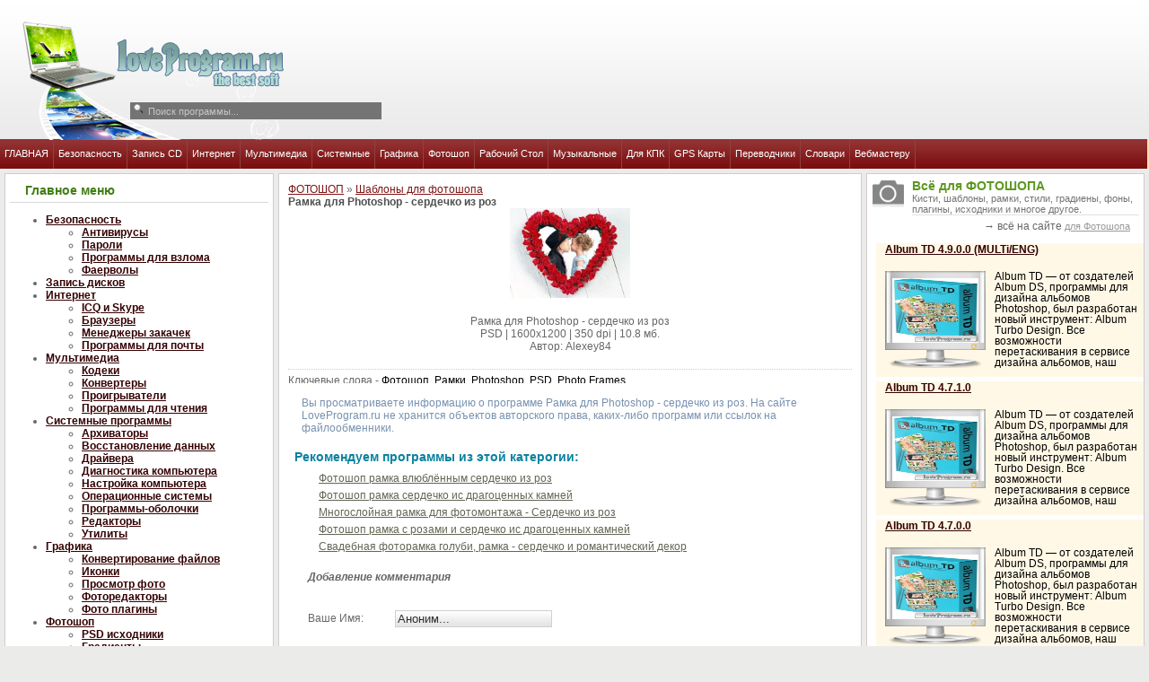

--- FILE ---
content_type: text/html; charset=windows-1251
request_url: https://loveprogram.ru/fotoshop/shablony-dlya-fotoshopa/7856-ramka-dlya-photoshop-serdechko-iz-roz.html
body_size: 21604
content:
<!DOCTYPE html PUBLIC "-//W3C//DTD XHTML 1.0 Transitional//EN" "http://www.w3.org/TR/xhtml1/DTD/xhtml1-transitional.dtd">
<html xmlns="http://www.w3.org/1999/xhtml">
<head>
  <meta http-equiv="Content-Type" content="text/html; charset=windows-1251" />
<title>Рамка для Photoshop - сердечко из роз</title>
<meta name="description" content="Рамка для Photoshop - сердечко из роз PSD | 1600x1200 | 350 dpi | 10.8 мб. Автор: Alexey84" />
<meta name="keywords" content="Автор, Alexey84, 1600x1200, сердечко, Photoshop, Рамка" />
<meta name="robots" content="all" />
<meta name="revisit-after" content="1 days" />
<link rel="search" type="application/opensearchdescription+xml" href="https://loveprogram.ru/engine/opensearch.php" title="Описания программ для компьютера" /> 
<link rel="canonical" href="https://loveprogram.ru/fotoshop/shablony-dlya-fotoshopa/7856-ramka-dlya-photoshop-serdechko-iz-roz.html" />
<link rel="alternate" type="application/rss+xml" title="Описания программ для компьютера" href="https://loveprogram.ru/rss.xml" />
<script type="text/javascript" src="/engine/classes/min/index.php?charset=windows-1251&amp;g=general&amp;3"></script>
<script type="text/javascript" src="/engine/classes/min/index.php?charset=windows-1251&amp;f=engine/classes/js/bbcodes.js,engine/classes/highslide/highslide.js&amp;3"></script>
  <link rel="stylesheet" href="/templates/program/css/style.css" type="text/css" />
  <meta http-equiv="X-UA-Compatible" content="IE=EmulateIE7" /> 
<link rel="icon" href="/favicon.ico" type="image/x-icon">
  <!--[if lte IE 7]>
  <link rel="stylesheet" href="/templates/program/css/style-ie.css" type="text/css" />
  <![endif]-->
  <!--[if IE 8]>
  <link rel="stylesheet" href="/templates/program/css/style-ie8.css" type="text/css" />
  <![endif]-->
  <!--[if IE 6]>
  <script src="/templates/program/js/DD_belatedPNG.js"></script>
  <script>
    DD_belatedPNG.fix('.logo');
  </script>
  <![endif]--> 
  </head>
<body>

<div class="head">
  <a href="/" class="logo"></a>

  <div class="head-banner"></div>
</div>
  <script Language="JavaScript" src="https://loveprogram.ru/menu.js" type="text/javascript"></script>  
<table class="contener" cellpadding="0" cellspacing="0">
  <tr>
  <td class="left-collom">
  <script type="text/javascript">
<!--
var _acic={dataProvider:10};(function(){var e=document.createElement("script");e.type="text/javascript";e.async=true;e.src="https://www.acint.net/aci.js";var t=document.getElementsByTagName("script")[0];t.parentNode.insertBefore(e,t)})()
//-->
</script>
  <div class="myblock"><div class="title-left" style="color: #427e16;">Главное меню</div><div> 
<ul>    <li><a href="https://loveprogram.ru/antivirusy-faervoly/"><b>Безопасность</b></a></li>      <ul>        <li><a href="https://loveprogram.ru/antivirusy-faervoly/antivirusy/"><b>Антивирусы</b></a></li>              <li><a href="https://loveprogram.ru/antivirusy-faervoly/paroli/"><b>Пароли</b></a></li>        <li><a href="https://loveprogram.ru/antivirusy-faervoly/programmy-dlya-vzloma/"><b>Программы для взлома</b></a></li>        <li><a href="https://loveprogram.ru/antivirusy-faervoly/faervoly/"><b>Фаерволы</b></a></li>      </ul>        <li><a href="https://loveprogram.ru/zapis-diskov/"><b>Запись дисков</b></a>    </li><li><a href="https://loveprogram.ru/internet/"><b>Интернет</b></a></li>      <ul>          <li><a href="https://loveprogram.ru/internet/icq-skype/"><b>ICQ и Skype</b></a></li>        <li><a href="https://loveprogram.ru/internet/brauzery/"><b>Браузеры</b></a></li>        <li><a href="https://loveprogram.ru/internet/menedzhery-zakachek/"><b>Менеджеры закачек</b></a></li>              <li><a href="https://loveprogram.ru/internet/programma-dlya-pochty/"><b>Программы для почты</b></a></li>      </ul>        <li><a href="https://loveprogram.ru/multimedia/"><b>Мультимедиа</b></a>      <ul>        <li><a href="https://loveprogram.ru/multimedia/kodeki/"><b>Кодеки</b></a></li>        <li><a href="https://loveprogram.ru/multimedia/konvertery/"><b>Конвертеры</b></a></li>        <li><a href="https://loveprogram.ru/multimedia/proigryvateli/"><b>Проигрыватели</b></a></li>        <li><a href="https://loveprogram.ru/multimedia/programmy-dlya-chteniya/"><b>Программы для чтения</b></a></li>      </ul>    </li><li><a href="https://loveprogram.ru/sistemnye-programmy/"><b>Системные программы</b></a>      <ul>              <li><a href="https://loveprogram.ru/sistemnye-programmy/arhivatory/"><b>Архиваторы</b></a></li>              <li><a href="https://loveprogram.ru/sistemnye-programmy/vosstanovlenie-dannyh/"><b>Восстановление данных</b></a></li>              <li><a href="https://loveprogram.ru/sistemnye-programmy/drayvera/"><b>Драйвера</b></a></li>        <li><a href="https://loveprogram.ru/sistemnye-programmy/diagnostika-kompyutera/"><b>Диагностика компьютера</b></a></li>        <li><a href="https://loveprogram.ru/sistemnye-programmy/nastroyka-kompyutera/"><b>Настройка компьютера</b></a></li>            <li><a href="https://loveprogram.ru/sistemnye-programmy/operacionnye-sistemy/"><b>Операционные системы</b></a></li>              <li><a href="https://loveprogram.ru/sistemnye-programmy/programmy-obolochki/"><b>Программы-оболочки</b></a></li>        <li><a href="https://loveprogram.ru/sistemnye-programmy/redaktory/"><b>Редакторы</b></a></li>        <li><a href="https://loveprogram.ru/sistemnye-programmy/utility/"><b>Утилиты</b></a></li>            </ul>    </li>    <li><a href="https://loveprogram.ru/foto/"><b>Графика</b></a>      <ul>           <li><a href="https://loveprogram.ru/foto/konvertirovanie-faylov/"><b>Конвертирование файлов</b></a></li>              <li><a href="https://loveprogram.ru/foto/ikonki/"><b>Иконки</b></a></li>        <li><a href="https://loveprogram.ru/foto/programma-dlya-foto-prosmotra/"><b>Просмотр фото</b></a></li>        <li><a href="https://loveprogram.ru/foto/fotoredaktory/"><b>Фоторедакторы</b></a></li>        <li><a href="https://loveprogram.ru/foto/foto-plaginy/"><b>Фото плагины</b></a></li>              </ul>    </li>    <li><a href="https://loveprogram.ru/fotoshop/"><b>Фотошоп</b></a></li>         <ul>               <li><a href="https://loveprogram.ru/fotoshop/psd-ishodniki/"><b>PSD исходники</b></a></li>                              <li><a href="https://loveprogram.ru/fotoshop/gradienty-dlya-fotoshopa/"><b>Градиенты</b></a></li>                <li><a href="https://loveprogram.ru/fotoshop/kisti-dlya-fotoshopa/"><b>Кисти</b></a></li>          <li><a href="https://loveprogram.ru/fotoshop/plaginy-filtry-dlya-fotoshopa/"><b>Плагины и Фильтры</b></a></li>          <li><a href="https://loveprogram.ru/fotoshop/ramki-dlya-fotoshopa/"><b>Рамки</b></a></li>          <li><a href="https://loveprogram.ru/fotoshop/skrap-nabory/"><b>Скрап-Наборы</b></a></li>                <li><a href="https://loveprogram.ru/fotoshop/stili-dlya-fotoshopa/"><b>Стили</b></a></li>                <li><a href="https://loveprogram.ru/fotoshop/fony-dlya-fotoshopa/"><b>Фоны</b></a></li>                <li><a href="https://loveprogram.ru/fotoshop/figury-dlya-fotoshopa/"><b>Фигуры</b></a></li>                        <li><a href="https://loveprogram.ru/fotoshop/shablony-dlya-fotoshopa/"><b>Шаблоны</b></a></li>                 <li><a href="https://loveprogram.ru/fotoshop/shrifty/"><b>Шрифты</b></a></li>          <li><a href="https://loveprogram.ru/fotoshop/eksheny-dlya-fotoshopa/"><b>Экшены</b></a></li>    </ul>       <li><a href="https://loveprogram.ru/rabochiy-stol/"><b>Для Рабочего стола</b></a></li>         <ul>              <li><a href="https://loveprogram.ru/rabochiy-stol/zagruzochnye-ekrany/"><b>Загрузочные экраны</b></a></li>          <li><a href="https://loveprogram.ru/rabochiy-stol/kursory/"><b>Курсоры</b></a></li>                <li><a href="https://loveprogram.ru/rabochiy-stol/skiny/"><b>Скины</b></a></li>                              <li><a href="https://loveprogram.ru/rabochiy-stol/skrinseyvery/"><b>Скринсейверы</b></a></li>                <li><a href="https://loveprogram.ru/rabochiy-stol/temy/"><b>Темы</b></a></li>            </ul>       <li><a href="https://loveprogram.ru/muzykalnye-programmy/"><b>Музыкальные программы</b></a></li>         <ul>                 <li><a href="https://loveprogram.ru/muzykalnye-programmy/dj-programmy/"><b>dj программы</b></a></li>          <li><a href="https://loveprogram.ru/muzykalnye-programmy/vst-vsti/"><b>VST и VSTi</b></a></li>                              <li><a href="https://loveprogram.ru/muzykalnye-programmy/virtualnye-studii/"><b>Виртуальные студии</b></a></li>          <li><a href="https://loveprogram.ru/muzykalnye-programmy/muzykalnye-redaktory/"><b>Музыкальные редакторы</b></a></li>                <li><a href="https://loveprogram.ru/muzykalnye-programmy/semply-lupy/"><b>Сэмплы и лупы</b></a></li>            </ul>     <li><a href="https://loveprogram.ru/programmy-dlya-kpk/"><b>Программы для КПК</b></a></li>    <li><a href="https://loveprogram.ru/gps-karty/"><b>GPS КАРТЫ</b></a></li>    <li><a href="https://loveprogram.ru/perevodchiki/"><b>Переводчики</b></a></li>    <li><a href="https://loveprogram.ru/elektronnyy-slovar/"><b>Электронные словари</b></a></li>    <li><a href="https://loveprogram.ru/vebmasteru/"><b>Вебмастеру</b></a></li>    <li><a href="https://loveprogram.ru/poleznye-programmy/"><b>Полезные программы</b></a></li>      </ul>
</div>  </div>
        
<div class="myblock">
 <div class="title-left" style="color: #674624;">Личный кабинет</div>
 
   <div class="left-text">
            

              
                
                                <form method="post" onsubmit="javascript:showBusyLayer()" action=''>                                
                    <table width="250" style="margin: 0px 0 0 10px; color: #000;">
                      <tr>
                        <td width="70px">
                          Логин
                        </td>
                        <td width="95px">
                          <input name="login_name" type="text" class="login-input-text" title="Ваш логин" value="Введите логин" onblur="if(this.value=='') this.value='Введите логин';" onfocus="if(this.value=='Введите логин') this.value='';" />
                          
                        </td>
                        <td rowspan="2">
                          <input onclick="submit();" type="image" class="enter" src="/templates/program/images/go.png" value="вход" /><input name="login" type="hidden" id="login" value="submit" />
                        </td>
                      </tr>
                      <tr>
                        <td>
                          Пароль
                          
                        </td>
                        <td>
                          <input name="login_password" type="password" class="login-input-text" title="Ваш пароль" value="пароль" onblur="if(this.value=='') this.value='пароль';" onfocus="if(this.value=='пароль') this.value='';" />
                        </td>
                      </tr>
                    </table>  
                                        <div style="padding-top:0px; padding-left:45px;"><a href="https://loveprogram.ru/index.php?do=register">Регистрация</a> : <a href="https://loveprogram.ru/index.php?do=lostpassword">Забыли пароль?</a></div>                
                                </form>

          </div>
</div>
        
<div class="myblock">
          <div class="title-left" style="color: #b41a3b;">Программы для записи дисков</div>
		  
          <div class="left-more">&#8594; <a href="https://loveprogram.ru/zapis-diskov/">все Программы для записи дисков</a></div>
          <div class="left-text">
            <div class="l-spmar">
	<div class="l-spmar-title">
		<a href="https://loveprogram.ru/zapis-diskov/69038-vso-convertxtodvd-750137-final-portable.html">VSO ConvertXtoDVD 7.5.0.137 Final + Portable</a>
	</div>
	<div class="l-spmar-text">
		<div align="center"><!--dle_image_begin:https://loveprogram.ru/uploads/posts/2025-11/1763052294_6331.vso_conv_rtxtodvd_7.5.0.137_final___portabl_.jpg|--><img src="https://loveprogram.ru/uploads/posts/2025-11/1763052294_6331.vso_conv_rtxtodvd_7.5.0.137_final___portabl_.jpg" alt="VSO ConvertXtoDVD 7.5.0.137 Final + Portable" title="VSO ConvertXtoDVD 7.5.0.137 Final + Portable"  /><!--dle_image_end--></div><br /><b>VSO ConvertXtoDVD</b> — программа, предназначенная для преобразования видео в формат, совместимый с DVD Video, и последующей записи содержимого на DVD. Программа поддерживает видео файлы AVI, Mpeg, Mpeg4, DivX, Xvid, MOV, WMV, WMV HD, DV, MKV, DVD, а также потоковое видео. Для работы программы не нужны внешние AVI-кодеки, поскольку она использует собственные. ConvertXtoDVD может автоматически создавать фрагменты (chapters), поддерживает наличие нескольких аудиодорожек, работает с субтитрами (.SRT .SUB/IDX .SSA).<br /><br /><!--dle_spoiler Полное описалие: --><div class="title_spoiler"><img id="image-sp99547e914d7d99c85fa0e2a56ec04df5" style="vertical-align: middle;border: none;" alt="" src="/templates/program/dleimages/spoiler-plus.gif" />&nbsp;<a href="javascript:ShowOrHide('sp99547e914d7d99c85fa0e2a56ec04df5')"><!--spoiler_title-->Полное описалие:<!--spoiler_title_end--></a></div><div id="sp99547e914d7d99c85fa0e2a56ec04df5" class="text_spoiler" style="display:none;"><!--spoiler_text--><br />Также программа поддерживает создание несложного меню для DVD, в котором можно установить фон, выбрать цвет и другие параметры шрифта для надписей. Умеет конвертировать AVI, Mpeg, Mpeg4, DivX, Xvid, MOV, WMV, WMV HD, DV, MKV, DVD в DVD. Формат изображения, автоматически определится или предоставляется выбор вам. Имеет полностью переписанный интерфейс с поддержкой подзаголовков и большим количеством новых параметров настройки.<br /><br /><b>ConvertXtoDVD</b> был разработан так чтобы Вы ни о чём не думали. Добавьте 1 или несколько видеофайлов, вставьте пустой DVD и Ваши видеофайлы будут автоматически конвертированы и записаны на DVD с главами и изящным меню DVD. Не нужно никаких внешних кодеков.<br /><br /><b>Основные особенности ConvertXtoDVD:</b><br />• Поддержка AVI, Mpeg, Mpeg4, DivX, Xvid, MOV, WMV, WMV HD, DV, MKV, DVD видео форматов<br />• Поддержка извлечения видео потока из видео камкордеров, видеокамер, TV/Sat, карт видео захвата<br />• Соединение видео материала до 4 часов непрерывно<br />• Поддержка AC3, DTS, PCM, OGG, MP3 и других аудио форматов<br />• Создание титров и субтитров с поддержкой SRT .SUB, IDX .SSA форматов<br />• NTSC, PAL конвертирование<br />• Выбор параметров для сохранения<br />• Предварительный просмотр во встроенном проигрывателе<br />• Прожиг готового проекта на DVD<br />• Поддержка CD-R/RW, DVD-R/RW, DVD+R/RW, DVD-RAM, DVD+R DL, DVD-R DL, BD-R, BD-RE болванок и приводов<br />• Поддержка Double Layer и HD-Burn технологий<br />• Создание красочных меню<br />• Встроены мастера для более легкой и простой работы<br />• Высокая скорость работы<br />• Высокое качество результата<br />• Приятный и удобный интерфейс.<br /><br /><b>Основные возможности обновления:</b><br />• Новая версия VSO ConvertXtoDVD представляет широкий спектр интересных, новых функций и улучшений, в том числе:<br /><br /><b>64 бита</b>:<br />• Ограничения в 32 бита сняты, независимо от размера видео, его можно загрузить и конвертировать.<br /><br /><b>Улучшенная производительность</b>:<br />• Более высокая скорость обработки, сокращение задержек, улучшенная стабильность для бесперебойной работы.<br /><br /><b>Принимаем любой источник</b>:<br />• Поддержка всех последних форматов видео во всех возможных вариантах пиксельных форматов.<br /><br /><b>Расширенное преобразование частоты кадров</b>:<br />• Любая исходная частота кадров преобразуется в DVD с идеальной плавностью.<br /><br /><b>Аппаратный декодер</b>:<br />• Поддержка всех последних API аппаратного декодирования, даже на старых видеокартах.<br /><br /><b>Более эффективно</b>:<br />• Механизм конвертации был переработан для уменьшения потребления памяти.<br />Независимо от того, являетесь ли вы давним пользователем VSO ConvertXtoDVD или новичок в этом деле, это обновление обеспечивает улучшения и производительность, которых вы так долго ждали.<br /><br /><!--dle_spoiler Whats New in VSO ConvertXtoDVD --><div class="title_spoiler"><img id="image-sp3ee34b48cdbb0b274f9e97cc7902491a" style="vertical-align: middle;border: none;" alt="" src="/templates/program/dleimages/spoiler-plus.gif" />&nbsp;<a href="javascript:ShowOrHide('sp3ee34b48cdbb0b274f9e97cc7902491a')"><!--spoiler_title-->Whats New in VSO ConvertXtoDVD<!--spoiler_title_end--></a></div><div id="sp3ee34b48cdbb0b274f9e97cc7902491a" class="text_spoiler" style="display:none;"><!--spoiler_text--><br />https://www.vso-software.fr/products/convert_x_to_dvd/history.php<br /><!--spoiler_text_end--></div><!--/dle_spoiler--><br /><br /><div align="center"><noindex><a href="https://img87.pixhost.to/images/1008/363497746_ehyjybthsrn.jpg"  rel="nofollow"><!--dle_image_begin:https://t87.pixhost.to/thumbs/1008/363497746_ehyjybthsrn.jpg|--><img src="https://t87.pixhost.to/thumbs/1008/363497746_ehyjybthsrn.jpg" alt="VSO ConvertXtoDVD 7.5.0.137 Final + Portable" title="VSO ConvertXtoDVD 7.5.0.137 Final + Portable"  /><!--dle_image_end--></a></noindex> <noindex><a href="https://img87.pixhost.to/images/1008/363497750_gylttwdcdlkq.jpg"  rel="nofollow"><!--dle_image_begin:https://t87.pixhost.to/thumbs/1008/363497750_gylttwdcdlkq.jpg|--><img src="https://t87.pixhost.to/thumbs/1008/363497750_gylttwdcdlkq.jpg" alt="VSO ConvertXtoDVD 7.5.0.137 Final + Portable" title="VSO ConvertXtoDVD 7.5.0.137 Final + Portable"  /><!--dle_image_end--></a></noindex> <noindex><a href="https://img87.pixhost.to/images/1008/363497754_suvcuhmgft.jpg"  rel="nofollow"><!--dle_image_begin:https://t87.pixhost.to/thumbs/1008/363497754_suvcuhmgft.jpg|--><img src="https://t87.pixhost.to/thumbs/1008/363497754_suvcuhmgft.jpg" alt="VSO ConvertXtoDVD 7.5.0.137 Final + Portable" title="VSO ConvertXtoDVD 7.5.0.137 Final + Portable"  /><!--dle_image_end--></a></noindex><br /><noindex><a href="https://img87.pixhost.to/images/1008/363497755_grmvcprcngwo.jpg"  rel="nofollow"><!--dle_image_begin:https://t87.pixhost.to/thumbs/1008/363497755_grmvcprcngwo.jpg|--><img src="https://t87.pixhost.to/thumbs/1008/363497755_grmvcprcngwo.jpg" alt="VSO ConvertXtoDVD 7.5.0.137 Final + Portable" title="VSO ConvertXtoDVD 7.5.0.137 Final + Portable"  /><!--dle_image_end--></a></noindex> <noindex><a href="https://img87.pixhost.to/images/1008/363497758_wkkdwerwiifgxe.jpg"  rel="nofollow"><!--dle_image_begin:https://t87.pixhost.to/thumbs/1008/363497758_wkkdwerwiifgxe.jpg|--><img src="https://t87.pixhost.to/thumbs/1008/363497758_wkkdwerwiifgxe.jpg" alt="VSO ConvertXtoDVD 7.5.0.137 Final + Portable" title="VSO ConvertXtoDVD 7.5.0.137 Final + Portable"  /><!--dle_image_end--></a></noindex></div><br /><br /><u>Информация о программе:</u><br /><b>Год выпуска:</b> 2025<br /><b>Платформа:</b> Windows® 11/10/8.1/8/7 <b>(64-bit only)</b><br /><b>Язык интерфейса:</b> Multilanguage / Русский / English<br /><b>Лекарство:</b> crack | portable<br /><b>Размер файла:</b> 178.12 MB<br /><br /><b>Скачать VSO ConvertXtoDVD 7.5.0.137 Final + Portable</b><br /><!--QuoteBegin--><div class="quote"><!--QuoteEBegin--><noindex><a href="https://ma.d-nl.net/b2a1e9384f/VSO_ConvertXtoDVD_7.5.0.137.rar.html"  rel="nofollow"><b>Скачать | Download | Turbobit.net</b></a></noindex><br /><br /><noindex><a href="https://ma.d-nl.net/c2eb6c72b7/VSO_ConvertXtoDVD_7.5.0.137.rar"  rel="nofollow"><b>Скачать | Download | Hitfile.net</b></a></noindex><br /><br /><noindex><a href="https://trbt.cc/mb3zhe8guuhu/VSO_ConvertXtoDVD_7.5.0.137.rar.html"  rel="nofollow"><b>Скачать | Download | Turbo.cc</b></a></noindex><br /><br /><noindex><a href="https://nitroflare.com/view/050F627A103ED9F/VSO_ConvertXtoDVD_7.5.0.137.rar"  rel="nofollow"><b>Скачать | Download | Nitroflare.com</b></a></noindex><br /><br /><noindex><a href="https://htfl.net/7YlusQv/VSO_ConvertXtoDVD_7.5.0.137.rar.html"  rel="nofollow"><b>Скачать | Download | Hitfal.net</b></a></noindex><!--QuoteEnd--></div><!--QuoteEEnd--><br /><br /><br /><br /><!--spoiler_text_end--></div><!--/dle_spoiler-->
	</div>
	<div align="right"><a href="https://loveprogram.ru/zapis-diskov/69038-vso-convertxtodvd-750137-final-portable.html">подробнее</a></div>
</div>
<div class="l-spmar">
	<div class="l-spmar-title">
		<a href="https://loveprogram.ru/zapis-diskov/68891-poweriso-92-final-retail-portable.html">PowerISO 9.2 Final + Retail + Portable</a>
	</div>
	<div class="l-spmar-text">
		<div align="center"><!--dle_image_begin:https://loveprogram.ru/uploads/posts/2025-10/1761290152_9941.pow_riso_9.2_final___r_tail___portabl_.jpg|--><img src="https://loveprogram.ru/uploads/posts/2025-10/1761290152_9941.pow_riso_9.2_final___r_tail___portabl_.jpg" alt="PowerISO 9.2 Final + Retail + Portable" title="PowerISO 9.2 Final + Retail + Portable"  /><!--dle_image_end--></div><br /><b>PowerISO</b> — продвинутая программа для работы с образами дисков. PowerISO позволяет конвертировать их из одного формата в другой, сжимать, распаковывать, шифровать образы CD/DVD, а также открывать их с помощью встроенного эмулятора. Поддерживаются большинство форматов образов — ISO, BIN, NRG, CDI, DAA, MDF, BWI, B5I, LCD, CIF, P01, PDI, NCD, PXI, GI, FCD, VCD, C2D.<br /><br /><!--dle_spoiler Полное описалие: --><div class="title_spoiler"><img id="image-spa279368fc3d0d10fa9c46330d4bd1b18" style="vertical-align: middle;border: none;" alt="" src="/templates/program/dleimages/spoiler-plus.gif" />&nbsp;<a href="javascript:ShowOrHide('spa279368fc3d0d10fa9c46330d4bd1b18')"><!--spoiler_title-->Полное описалие:<!--spoiler_title_end--></a></div><div id="spa279368fc3d0d10fa9c46330d4bd1b18" class="text_spoiler" style="display:none;"><!--spoiler_text--><br />В программе используется технология компрессии-декомпрессии в реальном времени файлов образов с расширением DAA, что существенно уменьшает размеры файлов образов. Файлы образы можно резать на куски разных размеров и в сжатом виде пересылать с помощью почтовых программ или записывать на другие носители.<br /><br /><b>PowerISO</b> позволяет вам использовать файлы находящиеся в образе напрямую без распаковки, это существенно ускорит процесс работы с файлами. Список поддерживаемых форматов файлов образов достаточно велик, тут вам и ISO конечно же, BIN, MDF, NCD и так далее. PowerISO имеет встроенный эмулятор CD и DVD привода, вы также сможете создавать автозагрузочные файлобразы, программу можно встроить в контекстное меню, работает достаточно с высокой скоростью. Если рассматривать интерфейс PowerISO, то в целом он очень простой и есть Русская поддержка, что позволит вам еще быстрее разобраться с основными функциями.<br /><br /><b>Основные Возможности:</b><br />• Создание ISO образов из файлов с жесткого диска или CD/DVD<br />• Поддержка большинства форматов образов дисков, включая ISO, BIN, NRG, CDI, DAA и многих других<br />• Открытие и извлечение ISO файла<br />• Извлечение и редактирование образов без предварительной распаковки<br />• Преобразование файлов-образов между ISO/BIN и другими форматами<br />• Создание загрузочных ISO файлов<br />• Получение загрузочной информации из загрузочных файлов-образов<br />• Создание образов флоппи-дисков<br />• Оптимизация файлов для сохранения дискового пространства<br />• Монтирование образов дисков в качестве виртуального диска<br />• Интеграция в оболочку Windows<br />• Простой и удобный интерфейс<br />• Возможность записи CD/DVD дисков из образов<br /><br /><b>Main Features:</b><br />• Support almost all CD/DVD-ROM image file formats (ISO, BIN, NRG, IMG, DAA and so on).<br />Note: DAA (Direct-Access-Archive) is an advanced format for image file, which supports some advanced features, such as compression, password protection, and splitting to multiple volumes. It can be handled directly just like other formats, such as ISO, BIN, …<br />• Supports on-the-fly burning.<br />• Supports UDF image file.<br />• Create image file from hard disk files or CD/DVD-ROM.<br />• Edit an existing image file.<br />• Can edit and burn Audio CD image file.<br />• Extract files and folders from image file.<br />• Convert image files between ISO/BIN and other formats.<br />• Make bootable image file, get boot information from bootable image file.<br />• Make floppy disk image file.<br />• Optimize files to save disk space while saving image files.<br />• Mount image file with internal virtual drive. Even if the image file is saved as DAA format, the virtual drive can handle that format directly.<br />• Support shell integration, such as context menu, Drag and Drop, clipboard…<br />• Supports command-line parameters.<br />• Can open XBOX image file.<br />• Supports multiple languages<br /><br /><!--dle_spoiler Whats New in PowerISO --><div class="title_spoiler"><img id="image-sp1be86f835729b510752ec97028281cc5" style="vertical-align: middle;border: none;" alt="" src="/templates/program/dleimages/spoiler-plus.gif" />&nbsp;<a href="javascript:ShowOrHide('sp1be86f835729b510752ec97028281cc5')"><!--spoiler_title-->Whats New in PowerISO<!--spoiler_title_end--></a></div><div id="sp1be86f835729b510752ec97028281cc5" class="text_spoiler" style="display:none;"><!--spoiler_text--><br />http://www.poweriso.com/tutorials/history.htm<br /><!--spoiler_text_end--></div><!--/dle_spoiler--><br /><br /><div align="center"><noindex><a href="https://img89.pixhost.to/images/846/383322152_cuwvwjducexm.jpg"  rel="nofollow"><!--dle_image_begin:https://t89.pixhost.to/thumbs/846/383322152_cuwvwjducexm.jpg|--><img src="https://t89.pixhost.to/thumbs/846/383322152_cuwvwjducexm.jpg" alt="PowerISO 9.2 Final + Retail + Portable" title="PowerISO 9.2 Final + Retail + Portable"  /><!--dle_image_end--></a></noindex> <noindex><a href="https://img89.pixhost.to/images/846/383322154_ohymbscgyua.jpg"  rel="nofollow"><!--dle_image_begin:https://t89.pixhost.to/thumbs/846/383322154_ohymbscgyua.jpg|--><img src="https://t89.pixhost.to/thumbs/846/383322154_ohymbscgyua.jpg" alt="PowerISO 9.2 Final + Retail + Portable" title="PowerISO 9.2 Final + Retail + Portable"  /><!--dle_image_end--></a></noindex> <noindex><a href="https://img89.pixhost.to/images/846/383322155_amwdljooeq.jpg"  rel="nofollow"><!--dle_image_begin:https://t89.pixhost.to/thumbs/846/383322155_amwdljooeq.jpg|--><img src="https://t89.pixhost.to/thumbs/846/383322155_amwdljooeq.jpg" alt="PowerISO 9.2 Final + Retail + Portable" title="PowerISO 9.2 Final + Retail + Portable"  /><!--dle_image_end--></a></noindex></div><br /><br /><u>Информация о программе:</u><br /><b>Год выпуска:</b> 2025<br /><b>Платформа:</b> Windows® 11/10/8.1/8/7/2000/XP/2003/Vista<br /><b>Язык интерфейса:</b> Multilanguage / Русский / English<br /><b>Лекарство:</b> keygen-R2R | portable<br /><b>Размер файла:</b> 60.12 MB<br /><br /><b>Скачать PowerISO 9.2 Final + Retail + Portable</b><br /><!--QuoteBegin--><div class="quote"><!--QuoteEBegin--><noindex><a href="https://ma.d-nl.net/deb3eaf4bb/PowerISO_9.2.rar.html"  rel="nofollow"><b>Скачать | Download | Turbobit.net</b></a></noindex><br /><br /><noindex><a href="https://ma.d-nl.net/30d5da89fb/PowerISO_9.2.rar"  rel="nofollow"><b>Скачать | Download | Hitfile.net</b></a></noindex><br /><br /><noindex><a href="https://trbt.cc/98uzjv6nzdrd/PowerISO_9.2.rar.html"  rel="nofollow"><b>Скачать | Download | Turbo.cc</b></a></noindex><br /><br /><noindex><a href="https://nitroflare.com/view/ED05FB3B55E4C68/PowerISO_9.2.rar"  rel="nofollow"><b>Скачать | Download | Nitroflare.com</b></a></noindex><br /><br /><noindex><a href="https://htfl.net/iQo9wgB/PowerISO_9.2.rar.html"  rel="nofollow"><b>Скачать | Download | Hitfal.net</b></a></noindex><!--QuoteEnd--></div><!--QuoteEEnd--><br /><br /><br /><br /><!--spoiler_text_end--></div><!--/dle_spoiler-->
	</div>
	<div align="right"><a href="https://loveprogram.ru/zapis-diskov/68891-poweriso-92-final-retail-portable.html">подробнее</a></div>
</div>
<div class="l-spmar">
	<div class="l-spmar-title">
		<a href="https://loveprogram.ru/zapis-diskov/68805-daemon-tools-lite-12302361-final.html">DAEMON Tools Lite 12.3.0.2361 Final</a>
	</div>
	<div class="l-spmar-text">
		<div align="center"><!--dle_image_begin:https://loveprogram.ru/uploads/posts/2025-10/1760199753_4751.da_mon_tools_lit__12.3.0.2361_final.jpg|--><img src="https://loveprogram.ru/uploads/posts/2025-10/1760199753_4751.da_mon_tools_lit__12.3.0.2361_final.jpg" alt="DAEMON Tools Lite 12.3.0.2361 Final" title="DAEMON Tools Lite 12.3.0.2361 Final"  /><!--dle_image_end--></div><br /><b>DAEMON Tools Lite</b> — это компактный эмулятор CD/DVD-приводов — позволяет эмулировать абсолютно любой образ диска, сделанный утилитой для копирования дисков (например, CloneCD). Точно так же в этот эмулятор можно «вставить» скопированные на винчестер аудио-CD или DVD-диски.<br /><br /><!--dle_spoiler Полное описалие: --><div class="title_spoiler"><img id="image-sp186ddbf9653d7a4465b83c34aa02eb13" style="vertical-align: middle;border: none;" alt="" src="/templates/program/dleimages/spoiler-plus.gif" />&nbsp;<a href="javascript:ShowOrHide('sp186ddbf9653d7a4465b83c34aa02eb13')"><!--spoiler_title-->Полное описалие:<!--spoiler_title_end--></a></div><div id="sp186ddbf9653d7a4465b83c34aa02eb13" class="text_spoiler" style="display:none;"><!--spoiler_text--><br /><b>Daemon Tools Lite на компьютер</b>:<br />Можно работать с образами программ и игр любого размера. Есть возможность редактировать уже имеющиеся образы или создавать собственные, используя любые файлы на компьютере. С помощью стандартных инструментов можно создать подборку с любыми треками и записать его на диск в нужном формате для проигрывания в машине.<br /><br /><b>Daemon Tools Lite</b> позволяет создавать виртуальные жесткие диски для хранения данных, а также использовать функцию RAM для ощутимого увеличения быстродействия компьютера. Утилита может не просто записывать образы на флешку, например, с нужной операционной системой, но и копировать информацию на съемный носитель и устанавливать на него пароль, для надежной защиты данных.<br /><br /><b>Виртуализация приводов</b>:<br />• Создание до 4-х виртуальных приводов (2 DT и 2 SCSI) для монтирования нескольких образов<br />• Настройка виртуальных дисков: изменение буквы диска, DVD региона и т.д.<br />• Монтирование *.mdx, *.mds/*.mdf, *.iso, *.b5t, *.b6t, *.bwt, *.ccd, *.cdi, *.bin/*.cue, *.ape/*.cue, *.nrg, *.pdi, *.isz образов на виртуальные приводы<br /><br /><b>Основные функции резервного копирования</b>:<br />• Создание .iso, *.mds/*.mdf and *.mdx образов из CD/DVD/Blu-ray дисков<br />• Защита образов паролем<br />• Сжатие образов<br />• Управление Каталогом образов<br /><br /><!--dle_spoiler Whats New in DAEMON Tools Lite --><div class="title_spoiler"><img id="image-sp7b356bd5d2d00aca146016f558530400" style="vertical-align: middle;border: none;" alt="" src="/templates/program/dleimages/spoiler-plus.gif" />&nbsp;<a href="javascript:ShowOrHide('sp7b356bd5d2d00aca146016f558530400')"><!--spoiler_title-->Whats New in DAEMON Tools Lite<!--spoiler_title_end--></a></div><div id="sp7b356bd5d2d00aca146016f558530400" class="text_spoiler" style="display:none;"><!--spoiler_text--><br />https://www.daemon-tools.cc/releasenotes/dtlite<br /><!--spoiler_text_end--></div><!--/dle_spoiler--><br /><br /><div align="center"><noindex><a href="https://img87.pixhost.to/images/740/360706272_pwxvmxebwtseg.jpg"  rel="nofollow"><!--dle_image_begin:https://t87.pixhost.to/thumbs/740/360706272_pwxvmxebwtseg.jpg|--><img src="https://t87.pixhost.to/thumbs/740/360706272_pwxvmxebwtseg.jpg" alt="DAEMON Tools Lite 12.3.0.2361 Final" title="DAEMON Tools Lite 12.3.0.2361 Final"  /><!--dle_image_end--></a></noindex> <noindex><a href="https://img87.pixhost.to/images/740/360706283_krukuyqkamobdf.jpg"  rel="nofollow"><!--dle_image_begin:https://t87.pixhost.to/thumbs/740/360706283_krukuyqkamobdf.jpg|--><img src="https://t87.pixhost.to/thumbs/740/360706283_krukuyqkamobdf.jpg" alt="DAEMON Tools Lite 12.3.0.2361 Final" title="DAEMON Tools Lite 12.3.0.2361 Final"  /><!--dle_image_end--></a></noindex> <noindex><a href="https://img87.pixhost.to/images/740/360706289_dcyhoxjplup.jpg"  rel="nofollow"><!--dle_image_begin:https://t87.pixhost.to/thumbs/740/360706289_dcyhoxjplup.jpg|--><img src="https://t87.pixhost.to/thumbs/740/360706289_dcyhoxjplup.jpg" alt="DAEMON Tools Lite 12.3.0.2361 Final" title="DAEMON Tools Lite 12.3.0.2361 Final"  /><!--dle_image_end--></a></noindex></div><br /><br /><u>Информация о программе:</u><br /><b>Год выпуска:</b> 2025<br /><b>Платформа:</b> Windows® 11/10/8.1/8/7/XP<br /><b>Язык интерфейса:</b> Multilanguage / Русский / English<br /><b>Лекарство:</b> не требуется / Freeware<br /><b>Размер файла:</b> 60.98 MB<br /><br /><b>Скачать DAEMON Tools Lite 12.3.0.2361 Final</b><br /><!--QuoteBegin--><div class="quote"><!--QuoteEBegin--><noindex><a href="https://ma.d-nd.net/577a4e4f43/DAEMON_Tools_Lite_12.3.0.2361.exe.html"  rel="nofollow"><b>Скачать | Download | Turbobit.net</b></a></noindex><br /><br /><noindex><a href="https://ma.d-nd.net/23c932b9a2/DAEMON_Tools_Lite_12.3.0.2361.exe"  rel="nofollow"><b>Скачать | Download | Hitfile.net</b></a></noindex><br /><br /><noindex><a href="https://trbt.cc/rowkk35aa0cv/DAEMON_Tools_Lite_12.3.0.2361.exe.html"  rel="nofollow"><b>Скачать | Download | Turbo.cc</b></a></noindex><br /><br /><noindex><a href="https://nitroflare.com/view/7A3F514858E4802/DAEMON_Tools_Lite_12.3.0.2361.exe"  rel="nofollow"><b>Скачать | Download | Nitroflare.com</b></a></noindex><br /><br /><noindex><a href="https://htfl.net/jKmTB6k/DAEMON_Tools_Lite_12.3.0.2361.exe.html"  rel="nofollow"><b>Скачать | Download | Hitfal.net</b></a></noindex><!--QuoteEnd--></div><!--QuoteEEnd--><br /><br /><br /><br /><!--spoiler_text_end--></div><!--/dle_spoiler-->
	</div>
	<div align="right"><a href="https://loveprogram.ru/zapis-diskov/68805-daemon-tools-lite-12302361-final.html">подробнее</a></div>
</div>
<div class="l-spmar">
	<div class="l-spmar-title">
		<a href="https://loveprogram.ru/zapis-diskov/68784-roxio-easy-cd-dvd-burning-2-v2001250-multieng.html">Roxio Easy CD & DVD Burning 2 v20.0.125.0 (MULTi/ENG)</a>
	</div>
	<div class="l-spmar-text">
		<div align="center"><!--dle_image_begin:https://loveprogram.ru/uploads/posts/2025-10/1760028899_6771.roxio__asy_cd___dvd_burning_2_v20.0.125.0__multi__ng_.jpg|--><img src="https://loveprogram.ru/uploads/posts/2025-10/1760028899_6771.roxio__asy_cd___dvd_burning_2_v20.0.125.0__multi__ng_.jpg" alt="Roxio Easy CD &amp; DVD Burning 2 v20.0.125.0 (MULTi/ENG)" title="Roxio Easy CD &amp; DVD Burning 2 v20.0.125.0 (MULTi/ENG)"  /><!--dle_image_end--></div><br /><b>Roxio Easy CD & DVD Burning</b> — позволит копирование и запись компакт-дисков и DVD-дисков, редактирование и преобразование аудио, создание DVD-дисков с главами и меню. Воспользуйтесь ведущим в отрасли набором инструментов для записи и копирования CD и DVD в несколько простых кликов? Просто перетащите бесценные музыкальные, фото- и видеофайлы с рабочего стола на диск. Если ваш компьютер может его прочитать, это программное обеспечение может его записать!<br /><br /><!--dle_spoiler Полное описалие: --><div class="title_spoiler"><img id="image-sp815b619d6db5b328f80805bd39896d48" style="vertical-align: middle;border: none;" alt="" src="/templates/program/dleimages/spoiler-plus.gif" />&nbsp;<a href="javascript:ShowOrHide('sp815b619d6db5b328f80805bd39896d48')"><!--spoiler_title-->Полное описалие:<!--spoiler_title_end--></a></div><div id="sp815b619d6db5b328f80805bd39896d48" class="text_spoiler" style="display:none;"><!--spoiler_text--><br /><b>Easy CD & DVD Burning 2 — Программа для записи CD и DVD дисков</b><br />— Копирование и запись компакт-дисков и DVD-дисков<br />— Запись компакт-дисков, редактирование и конвертирование аудио<br />— Авторские DVD-диски с главами и меню<br />— Создание или запись DVD из файла образа ISO<br />— Резервное копирование и архивирование данных на диск<br /><br /><b>Отраслевой стандарт для записи</b><br />— Перетаскивайте файлы прямо с рабочего стола и легко копируйте* или записывайте CD и DVD.<br />— С легкостью создавайте диски с данными, аудио-, фото- или видеофайлами.<br />— Резервное копирование или архивирование файлов на нескольких дисках<br />— Запись фотографий на диск<br />— Создавайте и записывайте файлы образов ISO<br />— Легко стирайте диски или дорабатывайте их.<br /><br /><b>Создание аудио компакт-дисков</b><br />— Копируйте* и конвертируйте аудио в нужный формат и воспроизводите на ПК, смартфоне или любимом устройстве.<br />— Оцифровывайте пластинки и кассеты<br />— Копируйте компакт-диски и записывайте аудио<br />— Редактирование аудио, информации о песнях и создание пользовательских музыкальных компакт-дисков<br />— Автоматическое добавление метаданных исполнителя и обложек альбомов с помощью встроенной технологии Gracenote®<br />— Запись голоса за кадром и захват видео<br /><br /><b>Авторские DVD-диски</b><br />— Превратите ваши видео в профессионально выглядящие диски с помощью Roxio MyDVD.<br />— Добавляйте настраиваемые DVD меню и главы к вашим видео.<br />— Быстрая обрезка видео<br />— Выберите один из 20 тематических шаблонов меню и персонализируйте его с помощью пользовательского фонового изображения и музыки<br />— Объединение нескольких видео на одном диске и воспроизведение на домашнем DVD-плеере.<br /><br /><b>Редактирование медиафайлов</b><br />— Поворот и обрезка фотографий<br />— Создавайте потрясающие видеослайд-шоу<br />— Улучшайте звук и добавляйте эффекты<br />— Создавайте персонализированные этикетки для дисков<br /><br /><b>Копировать и конвертировать медиафайлы</b><br />— Оцифровывайте аудио с пластинок и кассет<br />— Редактирование и конвертирование аудио и фотографий<br />— Конвертировать видео в популярные форматы<br />— Пакетное преобразование файлов<br /><br /><b>System Requirements</b>:<br />— Microsoft Windows 11, 10, Windows 8.x, Windows 7 SP1<br />— Multi-core processor highly recommended<br />— For data burning and copy, audio capture, and editing: Intel® 1.6GHz Pentium 4 Processor or AMD equivalent, 1GB RAM<br />— For video or photo editing, conversion, and playback: Intel Pentium 4 2GHz processor or AMD equivalent and 2GB RAM<br />— 1024?768 DirectX 9.0c compatible graphics card with at least 16-bit color setting, sound card, DVD-ROM drive<br />— Internet Explorer 7 and above<br />— Windows Media Player version 10 and above<br /><br /><b>For burning and disc copy</b><br />— MyDVD video disc authoring requires 64-bit OS<br />— DVD and BD copy, as well as video editing and authoring, may require a large amount of free disk space, up to 10's of GB<br />— Multimedia compliant CD, DVD recordable drive<br /><br /><b>For video capture</b><br />OHCI compliant IEEE 1394 FireWire card for use with DV cameras or Roxio Video Capture USB for analog sources<br /><br /><b>Supported Languages</b><br />English, French, Italian, German, Spanish, Dutch, Japanese<br /><br /><div align="center"><noindex><a href="https://img89.pixhost.to/images/723/382250294_uqoucrtyyt.jpg"  rel="nofollow"><!--dle_image_begin:https://t89.pixhost.to/thumbs/723/382250294_uqoucrtyyt.jpg|--><img src="https://t89.pixhost.to/thumbs/723/382250294_uqoucrtyyt.jpg" alt="Roxio Easy CD &amp; DVD Burning 2 v20.0.125.0 (MULTi/ENG)" title="Roxio Easy CD &amp; DVD Burning 2 v20.0.125.0 (MULTi/ENG)"  /><!--dle_image_end--></a></noindex> <noindex><a href="https://img89.pixhost.to/images/723/382250297_watasrbetey.jpg"  rel="nofollow"><!--dle_image_begin:https://t89.pixhost.to/thumbs/723/382250297_watasrbetey.jpg|--><img src="https://t89.pixhost.to/thumbs/723/382250297_watasrbetey.jpg" alt="Roxio Easy CD &amp; DVD Burning 2 v20.0.125.0 (MULTi/ENG)" title="Roxio Easy CD &amp; DVD Burning 2 v20.0.125.0 (MULTi/ENG)"  /><!--dle_image_end--></a></noindex> <noindex><a href="https://img89.pixhost.to/images/723/382250300_csijwtkeivm.jpg"  rel="nofollow"><!--dle_image_begin:https://t89.pixhost.to/thumbs/723/382250300_csijwtkeivm.jpg|--><img src="https://t89.pixhost.to/thumbs/723/382250300_csijwtkeivm.jpg" alt="Roxio Easy CD &amp; DVD Burning 2 v20.0.125.0 (MULTi/ENG)" title="Roxio Easy CD &amp; DVD Burning 2 v20.0.125.0 (MULTi/ENG)"  /><!--dle_image_end--></a></noindex><br /><noindex><a href="https://img89.pixhost.to/images/723/382250304_qvriyirrxcraox.jpg"  rel="nofollow"><!--dle_image_begin:https://t89.pixhost.to/thumbs/723/382250304_qvriyirrxcraox.jpg|--><img src="https://t89.pixhost.to/thumbs/723/382250304_qvriyirrxcraox.jpg" alt="Roxio Easy CD &amp; DVD Burning 2 v20.0.125.0 (MULTi/ENG)" title="Roxio Easy CD &amp; DVD Burning 2 v20.0.125.0 (MULTi/ENG)"  /><!--dle_image_end--></a></noindex> <noindex><a href="https://img89.pixhost.to/images/723/382250307_bawayvilbsh.jpg"  rel="nofollow"><!--dle_image_begin:https://t89.pixhost.to/thumbs/723/382250307_bawayvilbsh.jpg|--><img src="https://t89.pixhost.to/thumbs/723/382250307_bawayvilbsh.jpg" alt="Roxio Easy CD &amp; DVD Burning 2 v20.0.125.0 (MULTi/ENG)" title="Roxio Easy CD &amp; DVD Burning 2 v20.0.125.0 (MULTi/ENG)"  /><!--dle_image_end--></a></noindex> <noindex><a href="https://img89.pixhost.to/images/723/382250308_enoybnujvyrfkl.jpg"  rel="nofollow"><!--dle_image_begin:https://t89.pixhost.to/thumbs/723/382250308_enoybnujvyrfkl.jpg|--><img src="https://t89.pixhost.to/thumbs/723/382250308_enoybnujvyrfkl.jpg" alt="Roxio Easy CD &amp; DVD Burning 2 v20.0.125.0 (MULTi/ENG)" title="Roxio Easy CD &amp; DVD Burning 2 v20.0.125.0 (MULTi/ENG)"  /><!--dle_image_end--></a></noindex></div><br /><br /><u>Информация о программе:</u><br /><b>Год выпуска:</b> 2025<br /><b>Платформа:</b> Windows® 11/10/8.1/8/7<br /><b>Язык интерфейса:</b> Multilanguage / English / Русского нет<br /><b>Лекарство:</b> serial<br /><b>Размер файла:</b> 3.98 GB<br /><br /><b>Скачать Roxio Easy CD & DVD Burning 2 v20.0.125.0 (MULTi/ENG)</b><br /><!--QuoteBegin--><div class="quote"><!--QuoteEBegin--><noindex><a href="https://ma.d-nd.net/19ba629fef/Roxio_Easy_CD_DVD_Burning_2_20.0.125.rar.html"  rel="nofollow"><b>Скачать | Download | Turbobit.net</b></a></noindex><br /><br /><noindex><a href="https://ma.d-nd.net/d5ebe9a17b/Roxio_Easy_CD_DVD_Burning_2_20.0.125.rar"  rel="nofollow"><b>Скачать | Download | Hitfile.net</b></a></noindex><br /><br /><noindex><a href="https://trbt.cc/ok9mxxiqe9ql/Roxio_Easy_CD_DVD_Burning_2_20.0.125.rar.html"  rel="nofollow"><b>Скачать | Download | Turbo.cc</b></a></noindex><br /><br /><noindex><a href="https://nitroflare.com/view/2EAAFB0B7B4AC20/Roxio_Easy_CD_DVD_Burning_2_20.0.125.rar"  rel="nofollow"><b>Скачать | Download | Nitroflare.com</b></a></noindex><br /><br /><noindex><a href="https://htfl.net/ZqJkpNB/Roxio_Easy_CD_DVD_Burning_2_20.0.125.rar.html"  rel="nofollow"><b>Скачать | Download | Hitfal.net</b></a></noindex><!--QuoteEnd--></div><!--QuoteEEnd--><br /><br /><br /><br /><!--spoiler_text_end--></div><!--/dle_spoiler-->
	</div>
	<div align="right"><a href="https://loveprogram.ru/zapis-diskov/68784-roxio-easy-cd-dvd-burning-2-v2001250-multieng.html">подробнее</a></div>
</div>
<div class="l-spmar">
	<div class="l-spmar-title">
		<a href="https://loveprogram.ru/zapis-diskov/68754-anyburn-pro-660-final-portable.html">AnyBurn Pro 6.6.0 Final + Portable</a>
	</div>
	<div class="l-spmar-text">
		<div align="center"><!--dle_image_begin:https://loveprogram.ru/uploads/posts/2025-10/1759432082_6071.anyburn_pro_6.6.0_final___portabl_.jpg|--><img src="https://loveprogram.ru/uploads/posts/2025-10/1759432082_6071.anyburn_pro_6.6.0_final___portabl_.jpg" alt="AnyBurn Pro 6.6.0 Final + Portable" title="AnyBurn Pro 6.6.0 Final + Portable"  /><!--dle_image_end--></div><br /><b>AnyBurn Pro</b> — это небольшая программка для работы с CD/DVD/Blue-ray дисками. AnyBurn Pro поможет записать на диск готовые образы или отдельные файлы и папки, записать Audio-CD из имеющихся файлов аудиоформата, стереть перезаписываемый диск, создать образ диска или отдельных папок/файлов, скопировать диск и др. операции.<br /><br /><!--dle_spoiler Полное описалие: --><div class="title_spoiler"><img id="image-spd04bd17e9906e24435d52cfbd2eaafc7" style="vertical-align: middle;border: none;" alt="" src="/templates/program/dleimages/spoiler-plus.gif" />&nbsp;<a href="javascript:ShowOrHide('spd04bd17e9906e24435d52cfbd2eaafc7')"><!--spoiler_title-->Полное описалие:<!--spoiler_title_end--></a></div><div id="spd04bd17e9906e24435d52cfbd2eaafc7" class="text_spoiler" style="display:none;"><!--spoiler_text--><br />Интерфейс программы достаточно удобен: главное окно представляет из себя набор закладок, которые выбираются в зависимости от конкретной задачи. Этот инструмент станет неплохой альтернативой существующим платным и «тяжелым» программам по управлению CD/DVD/Blue-ray дисков.<br /><br /><b>Основные возможности AnyBurn Pro:</b><br />— Быстрая запись дисков,<br />— Быстрое создание образов,<br />— Поддерживается работа с мультисессией,<br />— Возможность конвертирования файлов,<br />— Предоставляется информация как о диске, так и самом приводе.<br />— Конвертировать форматы аудиофайлов<br />— Установите Windows на USB-накопитель<br /><br /><b>Main Features:</b><br />• Burn image file to disc<br />• Burn files and folders to disc<br />• Burn Audio CD from mp3, flac, ape, wma, wav files<br />• Erase rewritable disc<br />• Copy disc to image file<br />• Copy disc to another disc<br />• Browse or extract image file<br />• Edit image file<br />• Create image file from files and folders<br />• Convert image files<br />• View drive and disc information<br />• Rip Audio CD to mp3, flac, ape, wma, wav files.<br />• Create bootable USB drive<br />• Test disc sectors<br />• Install Windows to USB drive<br />• Convert Audio file formats<br /><br /><b>System requirement:</b><br />— 32-bit Windows: Windows 2000, Windows XP, Windows 2003, Windows Vista, Windows 2008, Windows 7, Windows 8 / 8.1, Windows 10, Windows 11<br />— 64-bit Windows: Windows XP, Windows 2003, Windows Vista, Windows 2008, Windows 7, Windows 8 / 8.1, Windows 10, Windows 11<br />— Intel Pentium 166MHz or above.<br />— 64MB memory.<br />— At least 10MB hard disk space.<br />— A CD, DVD or Blu-ray drive.<br /><br /><!--dle_spoiler Whats New in AnyBurn Pro --><div class="title_spoiler"><img id="image-spc344522314fed041db60b2bf34e1c1c8" style="vertical-align: middle;border: none;" alt="" src="/templates/program/dleimages/spoiler-plus.gif" />&nbsp;<a href="javascript:ShowOrHide('spc344522314fed041db60b2bf34e1c1c8')"><!--spoiler_title-->Whats New in AnyBurn Pro<!--spoiler_title_end--></a></div><div id="spc344522314fed041db60b2bf34e1c1c8" class="text_spoiler" style="display:none;"><!--spoiler_text--><br />http://www.anyburn.com/tutorials/history.htm<br /><!--spoiler_text_end--></div><!--/dle_spoiler--><br /><br /><div align="center"><noindex><a href="https://img87.pixhost.to/images/1190/364816306_txgavgxmfhpmlh.jpg"  rel="nofollow"><!--dle_image_begin:https://t87.pixhost.to/thumbs/1190/364816306_txgavgxmfhpmlh.jpg|--><img src="https://t87.pixhost.to/thumbs/1190/364816306_txgavgxmfhpmlh.jpg" alt="AnyBurn Pro 6.6.0 Final + Portable" title="AnyBurn Pro 6.6.0 Final + Portable"  /><!--dle_image_end--></a></noindex> <noindex><a href="https://img87.pixhost.to/images/1190/364816307_yjqyvtxkugn.jpg"  rel="nofollow"><!--dle_image_begin:https://t87.pixhost.to/thumbs/1190/364816307_yjqyvtxkugn.jpg|--><img src="https://t87.pixhost.to/thumbs/1190/364816307_yjqyvtxkugn.jpg" alt="AnyBurn Pro 6.6.0 Final + Portable" title="AnyBurn Pro 6.6.0 Final + Portable"  /><!--dle_image_end--></a></noindex> <noindex><a href="https://img87.pixhost.to/images/1190/364816309_jwuhuqukgo.jpg"  rel="nofollow"><!--dle_image_begin:https://t87.pixhost.to/thumbs/1190/364816309_jwuhuqukgo.jpg|--><img src="https://t87.pixhost.to/thumbs/1190/364816309_jwuhuqukgo.jpg" alt="AnyBurn Pro 6.6.0 Final + Portable" title="AnyBurn Pro 6.6.0 Final + Portable"  /><!--dle_image_end--></a></noindex><br /><noindex><a href="https://img87.pixhost.to/images/1190/364816310_mfsobdvbdnf.jpg"  rel="nofollow"><!--dle_image_begin:https://t87.pixhost.to/thumbs/1190/364816310_mfsobdvbdnf.jpg|--><img src="https://t87.pixhost.to/thumbs/1190/364816310_mfsobdvbdnf.jpg" alt="AnyBurn Pro 6.6.0 Final + Portable" title="AnyBurn Pro 6.6.0 Final + Portable"  /><!--dle_image_end--></a></noindex> <noindex><a href="https://img87.pixhost.to/images/1190/364816311_mavrevnksie.jpg"  rel="nofollow"><!--dle_image_begin:https://t87.pixhost.to/thumbs/1190/364816311_mavrevnksie.jpg|--><img src="https://t87.pixhost.to/thumbs/1190/364816311_mavrevnksie.jpg" alt="AnyBurn Pro 6.6.0 Final + Portable" title="AnyBurn Pro 6.6.0 Final + Portable"  /><!--dle_image_end--></a></noindex> <noindex><a href="https://img87.pixhost.to/images/1190/364816313_okyuvpwcjeet.jpg"  rel="nofollow"><!--dle_image_begin:https://t87.pixhost.to/thumbs/1190/364816313_okyuvpwcjeet.jpg|--><img src="https://t87.pixhost.to/thumbs/1190/364816313_okyuvpwcjeet.jpg" alt="AnyBurn Pro 6.6.0 Final + Portable" title="AnyBurn Pro 6.6.0 Final + Portable"  /><!--dle_image_end--></a></noindex></div><br /><br /><u>Информация о программе:</u><br /><b>Год выпуска:</b> 2025<br /><b>Платформа:</b> Windows® 11/10/8.1/8/7/Vista/XP<br /><b>Язык интерфейса:</b> Multilanguage / Русский / English<br /><b>Лекарство:</b> keygen | portable<br /><b>Размер файла:</b> 25.88 MB<br /><br /><b>Скачать AnyBurn Pro 6.6.0 Final + Portable</b><br /><!--QuoteBegin--><div class="quote"><!--QuoteEBegin--><noindex><a href="https://ma.d-nl.net/e97323e289/AnyBurn_Pro_6.6.rar.html"  rel="nofollow"><b>Скачать | Download | Turbobit.net</b></a></noindex><br /><br /><noindex><a href="https://ma.d-nl.net/395c5ea9fc/AnyBurn_Pro_6.6.rar"  rel="nofollow"><b>Скачать | Download | Hitfile.net</b></a></noindex><br /><br /><noindex><a href="https://trbt.cc/m1fkye8h7xij/AnyBurn_Pro_6.6.rar.html"  rel="nofollow"><b>Скачать | Download | Turbo.cc</b></a></noindex><br /><br /><noindex><a href="https://nitroflare.com/view/331198289485422/AnyBurn_Pro_6.6.rar"  rel="nofollow"><b>Скачать | Download | Nitroflare.com</b></a></noindex><br /><br /><noindex><a href="https://htfl.net/COitLEr/AnyBurn_Pro_6.6.rar.html"  rel="nofollow"><b>Скачать | Download | Hitfal.net</b></a></noindex><!--QuoteEnd--></div><!--QuoteEEnd--><br /><br /><br /><br /><!--spoiler_text_end--></div><!--/dle_spoiler-->
	</div>
	<div align="right"><a href="https://loveprogram.ru/zapis-diskov/68754-anyburn-pro-660-final-portable.html">подробнее</a></div>
</div>

            
          </div>
		  
</div>
<div class="myblock">
          <div class="title-left" style="color: #674624;">О сайте</div>
		  
  Сайт LoveProgram.ru посвящен обзору всевозможных компьютерных программ. В нашем веке нельзя представить человека, который не пользуется компьютером, для полноценной работы которого необходим определенный набор программ. Некоторые  предпочитают покупать программы, некоторые используют "Freeware" - так называемые бесплатные программы, другие же  ищут программное обеспечение  на просторах интернета. На нашем ресурсе мы постарались собрать информацию о всевозможных бесплатных и условно-бесплатных программах для свободного использования. На сайте LoveProgram.ru не хранится каких-либо программ или ссылок на ФО. 
          
</div>
</td>
    <td class="main-content">
        
        <div class="myblock">
          
          <div id='dle-content'> <noindex> <div id="DIV_DA_25398"></div></noindex>
<div class="fulls">
  <span><a href="https://loveprogram.ru/fotoshop/">ФОТОШОП</a> &raquo; <a href="https://loveprogram.ru/fotoshop/shablony-dlya-fotoshopa/">Шаблоны для фотошопа</a></span>
  <h1>Рамка для Photoshop - сердечко из роз</h1> 
  <div class="l-spmar-text">
    <div align="center"><!--TBegin--><a href="http://loveprogram.ru/uploads/posts/2012-01/1328000801_nd0ycetwqivjj18.jpeg" onclick="return hs.expand(this)" ><img src="/uploads/posts/2012-01/thumbs/1328000801_nd0ycetwqivjj18.jpeg" alt=' Рамка для Photoshop - сердечко из роз ' title=' Рамка для Photoshop - сердечко из роз '  /></a><!--TEnd--></div><br /><div align="center">Рамка для Photoshop - сердечко из роз<br />PSD | 1600x1200 | 350 dpi | 10.8 мб.<br />Автор: Alexey84<br /></div>
<noindex><div class="full-niz"><div id="MarketGidComposite17615"></div></div></noindex>
<br>
    <div class="full-tags">Ключевые слова - <a href="https://loveprogram.ru/tags/%D4%EE%F2%EE%F8%EE%EF/">Фотошоп</a>, <a href="https://loveprogram.ru/tags/%D0%E0%EC%EA%E8/">Рамки</a>, <a href="https://loveprogram.ru/tags/Photoshop/">Photoshop</a>, <a href="https://loveprogram.ru/tags/PSD/">PSD</a>, <a href="https://loveprogram.ru/tags/Photo+Frames/">Photo Frames</a></div>
 <div class="right-more">Запостил: <a onclick="ShowProfile('Alexey84', 'https://loveprogram.ru/user/Alexey84/'); return false;" href="https://loveprogram.ru/user/Alexey84/">Alexey84</a> (31-01-2012, 13:05) | Просмотров: 1069</div>
  </div>
  <div class="registr-please">Вы просматриваете информацию о программе Рамка для Photoshop - сердечко из роз. На сайте LoveProgram.ru не хранится объектов авторского права, каких-либо программ или ссылок на файлообменники. </div>
  <div class="related"><span>Рекомендуем программы из этой катерогии:</span><span class="related"><li><a href="https://loveprogram.ru/fotoshop/ramki-dlya-fotoshopa/21912-fotoshop-ramka-vlyublennym-serdechko-iz-roz.html">Фотошоп рамка влюблённым сердечко из роз</a></li><li><a href="https://loveprogram.ru/fotoshop/ramki-dlya-fotoshopa/23012-fotoshop-ramka-serdechko-is-dragocennyh-kamney.html">Фотошоп рамка сердечко ис драгоценных камней</a></li><li><a href="https://loveprogram.ru/fotoshop/ramki-dlya-fotoshopa/38887-mnogosloynaya-ramka-dlya-fotomontazha-serdechko-iz-roz.html">Многослойная рамка для фотомонтажа - Сердечко из роз</a></li><li><a href="https://loveprogram.ru/fotoshop/ramki-dlya-fotoshopa/23902-fotoshop-ramka-s-rozami-i-serdechko-is-dragocennyh-kamney.html">Фотошоп рамка с розами и сердечко ис драгоценных камней</a></li><li><a href="https://loveprogram.ru/fotoshop/ramki-dlya-fotoshopa/22812-svadebnaya-fotoramka-golubi-ramka-serdechko-i-romanticheskiy-dekor.html">Свадебная фоторамка голуби, рамка - сердечко и романтический декор</a></li></span>

</div>

</div>
<div id="dle-ajax-comments"></div>
<form  method="post" name="dle-comments-form" id="dle-comments-form" action="/fotoshop/shablony-dlya-fotoshopa/7856-ramka-dlya-photoshop-serdechko-iz-roz.html"><table class="user-info-table">
		<tr>
			<td colspan="2"><div><h4><i style="color: #666666;">Добавление комментария</i></h4></div></td>
		</tr>
	
<tr>
			<td width="70" height="25">Ваше Имя:</td>
			<td width="380"><input type="text" name="name" id="name" onblur="if(this.value=='') this.value='Аноним...'" onfocus="if(this.value=='Аноним...') this.value=''" value="Аноним..." /></td>
		</tr>
		
	
		<tr>
			<td colspan="2"><script language="javascript" type="text/javascript">
<!--
var text_enter_url       = "Введите полный URL ссылки";
var text_enter_size       = "Введите размеры флэш ролика (ширина, высота)";
var text_enter_flash       = "Введите ссылку на флэш ролик";
var text_enter_page      = "Введите номер страницы";
var text_enter_url_name  = "Введите название сайта";
var text_enter_page_name = "Введите описание ссылки";
var text_enter_image    = "Введите полный URL изображения";
var text_enter_email    = "Введите e-mail адрес";
var text_code           = "Использование: [CODE] Здесь Ваш код.. [/CODE]";
var text_quote          = "Использование: [QUOTE] Здесь Ваша Цитата.. [/QUOTE]";
var error_no_url        = "Вы должны ввести URL";
var error_no_title      = "Вы должны ввести название";
var error_no_email      = "Вы должны ввести e-mail адрес";
var prompt_start        = "Введите текст для форматирования";
var img_title   		= "Введите по какому краю выравнивать картинку (left, center, right)";
var email_title  	    = "Введите описание ссылки";
var text_pages  	    = "Страница";
var image_align  	    = "center";
var bb_t_emo  	        = "Вставка смайликов";
var bb_t_col  	        = "Цвет:";
var text_enter_list     = "Введите пункт списка. Для завершения ввода оставьте поле пустым.";

var selField  = "comments";
var fombj    = document.getElementById( 'dle-comments-form' );

function image_upload()
{

window.open('https://loveprogram.ru/engine/images.php?area=' + selField + '&add_id=', '_Addimage', 'toolbar=0,location=0,status=0, left=0, top=0, menubar=0,scrollbars=yes,resizable=0,width=640,height=550');    

}
-->
</script>
<div style="width:465px;border:1px solid #BBB;" class="editor">
<div style="width:100%; height:25px;border-bottom:1px solid #BBB;background-image:url('/templates/program/bbcodes/bg.gif')">
<div id="b_b" class="editor_button" onclick="simpletag('b')"><img title="Полужирный" src="/templates/program/bbcodes/b.gif" width="23" height="25" border="0" alt="" /></div>
<div id="b_i" class="editor_button" onclick="simpletag('i')"><img title="Наклонный текст" src="/templates/program/bbcodes/i.gif" width="23" height="25" border="0" alt="" /></div>
<div id="b_u" class="editor_button" onclick="simpletag('u')"><img title="Подчеркнутый текст" src="/templates/program/bbcodes/u.gif" width="23" height="25" border="0" alt="" /></div>
<div id="b_s" class="editor_button" onclick="simpletag('s')"><img title="Зачеркнутый текст" src="/templates/program/bbcodes/s.gif" width="23" height="25" border="0" alt="" /></div>
<div class="editor_button"><img src="/templates/program/bbcodes/brkspace.gif" width="5" height="25" border="0" alt="" /></div>
<div id="b_left" class="editor_button" onclick="simpletag('left')"><img title="Выравнивание по левому краю" src="/templates/program/bbcodes/l.gif" width="23" height="25" border="0" alt="" /></div>
<div id="b_center" class="editor_button" onclick="simpletag('center')"><img title="По центру" src="/templates/program/bbcodes/c.gif" width="23" height="25" border="0" alt="" /></div>
<div id="b_right" class="editor_button" onclick="simpletag('right')"><img title="Выравнивание по правому краю" src="/templates/program/bbcodes/r.gif" width="23" height="25" border="0" alt="" /></div>
<div class="editor_button"><img src="/templates/program/bbcodes/brkspace.gif" width="5" height="25" border="0" alt="" /></div>
<div id="b_emo" class="editor_button"  onclick="ins_emo(this);"><img title="Вставка смайликов" src="/templates/program/bbcodes/emo.gif" width="23" height="25" border="0" alt="" /></div>
<div class="editor_button"  onclick="tag_url()"><img title="Вставка ссылки" src="/templates/program/bbcodes/link.gif" width="23" height="25" border="0" alt="" /></div><div class="editor_button"  onclick="tag_leech()"><img title="Вставка защищенной ссылки" src="/templates/program/bbcodes/leech.gif" width="23" height="25" border="0" alt="" /></div>

<div id="b_color" class="editor_button" onclick="ins_color(this);"><img src="/templates/program/bbcodes/color.gif" width="23" height="25" border="0" alt="" /></div>
<div class="editor_button"><img src="/templates/program/bbcodes/brkspace.gif" width="5" height="25" border="0" alt="" /></div>
<div id="b_hide" class="editor_button" onclick="simpletag('hide')"><img title="Скрытый текст" src="/templates/program/bbcodes/hide.gif" width="23" height="25" border="0" alt="" /></div>
<div id="b_quote" class="editor_button" onclick="simpletag('quote')"><img title="Вставка цитаты" src="/templates/program/bbcodes/quote.gif" width="23" height="25" border="0" alt="" /></div>
<div class="editor_button" onclick="translit()"><img title="Преобразовать выбранный текст из транслитерации в кириллицу" src="/templates/program/bbcodes/translit.gif" width="23" height="25" border="0" alt="" /></div>
<div id="b_spoiler" class="editor_button" onclick="simpletag('spoiler')"><img src="/templates/program/bbcodes/spoiler.gif" width="23" height="25" border="0" alt="" /></div>
</div>
<div id="dle_emos" style="display: none;" title="Вставка смайликов"><div style="width:100%;height:100%;overflow: auto;"><table cellpadding="0" cellspacing="0" border="0" width="100%"><tr><td style="padding:2px;" align="center"><a href="#" onclick="dle_smiley(':wink:'); return false;"><img style="border: none;" alt="wink" src="https://loveprogram.ru/engine/data/emoticons/wink.gif" /></a></td><td style="padding:2px;" align="center"><a href="#" onclick="dle_smiley(':winked:'); return false;"><img style="border: none;" alt="winked" src="https://loveprogram.ru/engine/data/emoticons/winked.gif" /></a></td><td style="padding:2px;" align="center"><a href="#" onclick="dle_smiley(':smile:'); return false;"><img style="border: none;" alt="smile" src="https://loveprogram.ru/engine/data/emoticons/smile.gif" /></a></td><td style="padding:2px;" align="center"><a href="#" onclick="dle_smiley(':am:'); return false;"><img style="border: none;" alt="am" src="https://loveprogram.ru/engine/data/emoticons/am.gif" /></a></td></tr><tr><td style="padding:2px;" align="center"><a href="#" onclick="dle_smiley(':belay:'); return false;"><img style="border: none;" alt="belay" src="https://loveprogram.ru/engine/data/emoticons/belay.gif" /></a></td><td style="padding:2px;" align="center"><a href="#" onclick="dle_smiley(':feel:'); return false;"><img style="border: none;" alt="feel" src="https://loveprogram.ru/engine/data/emoticons/feel.gif" /></a></td><td style="padding:2px;" align="center"><a href="#" onclick="dle_smiley(':fellow:'); return false;"><img style="border: none;" alt="fellow" src="https://loveprogram.ru/engine/data/emoticons/fellow.gif" /></a></td><td style="padding:2px;" align="center"><a href="#" onclick="dle_smiley(':laughing:'); return false;"><img style="border: none;" alt="laughing" src="https://loveprogram.ru/engine/data/emoticons/laughing.gif" /></a></td></tr><tr><td style="padding:2px;" align="center"><a href="#" onclick="dle_smiley(':lol:'); return false;"><img style="border: none;" alt="lol" src="https://loveprogram.ru/engine/data/emoticons/lol.gif" /></a></td><td style="padding:2px;" align="center"><a href="#" onclick="dle_smiley(':love:'); return false;"><img style="border: none;" alt="love" src="https://loveprogram.ru/engine/data/emoticons/love.gif" /></a></td><td style="padding:2px;" align="center"><a href="#" onclick="dle_smiley(':no:'); return false;"><img style="border: none;" alt="no" src="https://loveprogram.ru/engine/data/emoticons/no.gif" /></a></td><td style="padding:2px;" align="center"><a href="#" onclick="dle_smiley(':recourse:'); return false;"><img style="border: none;" alt="recourse" src="https://loveprogram.ru/engine/data/emoticons/recourse.gif" /></a></td></tr><tr><td style="padding:2px;" align="center"><a href="#" onclick="dle_smiley(':request:'); return false;"><img style="border: none;" alt="request" src="https://loveprogram.ru/engine/data/emoticons/request.gif" /></a></td><td style="padding:2px;" align="center"><a href="#" onclick="dle_smiley(':sad:'); return false;"><img style="border: none;" alt="sad" src="https://loveprogram.ru/engine/data/emoticons/sad.gif" /></a></td><td style="padding:2px;" align="center"><a href="#" onclick="dle_smiley(':tongue:'); return false;"><img style="border: none;" alt="tongue" src="https://loveprogram.ru/engine/data/emoticons/tongue.gif" /></a></td><td style="padding:2px;" align="center"><a href="#" onclick="dle_smiley(':wassat:'); return false;"><img style="border: none;" alt="wassat" src="https://loveprogram.ru/engine/data/emoticons/wassat.gif" /></a></td></tr><tr><td style="padding:2px;" align="center"><a href="#" onclick="dle_smiley(':crying:'); return false;"><img style="border: none;" alt="crying" src="https://loveprogram.ru/engine/data/emoticons/crying.gif" /></a></td><td style="padding:2px;" align="center"><a href="#" onclick="dle_smiley(':what:'); return false;"><img style="border: none;" alt="what" src="https://loveprogram.ru/engine/data/emoticons/what.gif" /></a></td><td style="padding:2px;" align="center"><a href="#" onclick="dle_smiley(':bully:'); return false;"><img style="border: none;" alt="bully" src="https://loveprogram.ru/engine/data/emoticons/bully.gif" /></a></td><td style="padding:2px;" align="center"><a href="#" onclick="dle_smiley(':angry:'); return false;"><img style="border: none;" alt="angry" src="https://loveprogram.ru/engine/data/emoticons/angry.gif" /></a></td></tr></table></div></div>
<textarea name="comments" id="comments" cols="" rows="" style="width:465px;height:156px;border:0px;margin: 0px 1px 0px 0px;padding: 0px;" onclick="setNewField(this.name, document.getElementById( 'dle-comments-form' ))"></textarea>
</div></td>
		</tr>
	
		<tr>
			<td width="70" align="left">Код:</td>
			<td width="380" align="left"><br /><span id="dle-captcha"><img src="/engine/modules/antibot.php" alt="Включите эту картинку для отображения кода безопасности" border="0" alt="" /><br /><a onclick="reload(); return false;" href="#">обновить, если не виден код</a></span></td>
		</tr>
		<tr>
			<td width="70" align="left" height="35">Введите код:</td>
			<td width="380" align="left"><input type="text" name="sec_code" id="sec_code" class="form-input-stand" /></td>
		</tr>
	
		<tr>
			<td colspan="2" align="right"><input onclick="doAddComments();return false;" value="Добавить" name="submit" type="image" src="/templates/program/images/add-buttom.jpg" style="border: 0;" /></td>
		</tr>
	</table>
		<input type="hidden" name="subaction" value="addcomment" />
		<input type="hidden" name="post_id" id="post_id" value="7856" /></form><script language="javascript" type="text/javascript">
<!--
$(function(){

	$('#dle-comments-form').submit(function() {
	  doAddComments();
	  return false;
	});

});

function reload () {

	var rndval = new Date().getTime(); 

	document.getElementById('dle-captcha').innerHTML = '<img src="/engine/modules/antibot.php?rndval=' + rndval + '" border="0" alt="" /><br /><a onclick="reload(); return false;" href="#">обновить, если не виден код</a>';

};
//-->
</script></div>
        </div>
        
             
</td>    
    <td class="right-collom"> 
        <div class="myblock">
<div class="right-title">Всё для ФОТОШОПА
<span>Кисти, шаблоны, рамки, стили, градиены, фоны, плагины, исходники и многое другое.</span>
</div>
<noindex><div class="left-more">&#8594; всё на сайте <a href="https://loveprogram.ru/fotoshop/">для Фотошопа</a></div>
<div class="spmar">
  <div class="spmar-header"><a href="https://loveprogram.ru/fotoshop/plaginy-filtry-dlya-fotoshopa/68956-album-td-4900-multieng.html">Album TD 4.9.0.0 (MULTi/ENG)</a></div> 
  <div class="spmar-text"><div align="center"><!--dle_image_begin:https://loveprogram.ru/uploads/posts/2025-11/1762094135_9791.album_td_4.9.0.0__multi__ng_.jpg|--><img src="https://loveprogram.ru/uploads/posts/2025-11/1762094135_9791.album_td_4.9.0.0__multi__ng_.jpg" alt="Album TD 4.9.0.0 (MULTi/ENG)" title="Album TD 4.9.0.0 (MULTi/ENG)"  /><!--dle_image_end--></div><br /><b>Album TD</b> — от создателей Album DS, программы для дизайна альбомов Photoshop, был разработан новый инструмент: Album Turbo Design. Все возможности перетаскивания в сервисе дизайна альбомов, наш новый движок дизайна мгновенно создаст макет как для панорамных листов, так и для двухстраничных страниц. Привлекательный и современный дизайн, который вы можете изменить в соответствии со своим стилем. С Album Turbo Design вы можете создать свадебный альбом, причастие, крещение, пожилые и т. Д .; любая тема альбома с потрясающими макетами в считанные секунды.<br /><br /><!--dle_spoiler Полное описалие: --><div class="title_spoiler"><img id="image-sp77db249abba629e7c88f7d03c4e2abd5" style="vertical-align: middle;border: none;" alt="" src="/templates/program/dleimages/spoiler-plus.gif" />&nbsp;<a href="javascript:ShowOrHide('sp77db249abba629e7c88f7d03c4e2abd5')"><!--spoiler_title-->Полное описалие:<!--spoiler_title_end--></a></div><div id="sp77db249abba629e7c88f7d03c4e2abd5" class="text_spoiler" style="display:none;"><!--spoiler_text--><br /><b>Album TD</b> — идеальное решение для дизайна альбомов любого стиля, журналов, рекламных буклетов и даже бумажных альбомов. Он совместим с любым альбомом от любого производителя, а также отлично подходит для любых других потребностей в фотографическом дизайне.<br /><br /><b>Лучшее программное обеспечение для оформления альбомов</b><br />Перетащите несколько изображений в редактор, и дизайн будет создан, выберите новый дизайн из нашего списка макетов для предварительного просмотра. Свободно перемещайте любое изображение в макете, изменяйте его размер и поворачивайте, а также подборку изображений. Меняйте местами изображения простым перетаскиванием, даже между разными разворотами. Легко и быстро вставляйте новое изображение между другими или на их границе. Полный контроль зазоров благодаря нашему уникальному алгоритму гомогенизации для получения идеально выровненных изображений.<br /><br /><b>Особенности Album TD</b>:<br />• Перетащите и отпустите, чтобы мгновенно создать дизайн.<br />• Режим сетки для дизайна все различие одновременно.<br />• Обмен и добавлять изображения между распространением легко.<br />• Порядок распространения простым перетаскиванием.<br />• Точное расстояние между изображениями.<br />• Вставить фото между других.<br />• Поля вокруг изображения.<br />• В том числе фонов, клипартов и масок. Вы даже можете добавить свои собственные библиотеки.<br />• Использовать изображение в качестве фона.<br />• Редактор изображений интегрированная установить уровень контрастности и яркости, света и тени, цвета и насыщенность, резкость.<br />• Поворот изображения и клипарт.<br />• Сохранить ваши собственные конструкции в качестве макета.<br />• Комбинации почти бесконечны макета, отступы и пробелы.<br />• Предварительный просмотр реального макета, полную изображений, фонов и клипарт.<br />• Отдельные цвета фона для левой и правой.<br />• Установить фон, прозрачность, цвет и насыщенность.<br />• Установите непрозрачность и цвет клипарт.<br />• Экспорт в Adobe Photoshop, в документе полностью слоистых с изображениями не урезаются в смарт-объекты.<br />• Управление полн-цвета, экспорт в sRGB и Adobe RGB режимы.<br />• Бесплатный дизайн, изменить размер и положение любого слоя.<br />• Соотношение сторон 3:2 и дизайн-макет бесплатно.<br />• И многие другие функции.<br /><br /><b>Дизайнер</b><br />— Предварительный просмотр макета<br />— Разрыв границ<br />— Разрыв изображений<br />— Автоматическое выравнивание<br />— Панорамный или двухстраничный<br /><br /><b>Потрясающие результаты</b><br />— Полное управление цветом<br />— JPG и TIF<br />— Многоуровневый PSD<br />— Предварительный просмотр PDF<br />— Предварительный просмотр JPG<br /><br /><b>Без ограничений</b><br />— Фоны<br />— Изображение в качестве фона<br />— Маски<br />— Пользовательская маска<br />— Клипарт<br /><br /><b>Редактор изображений</b><br />— Оттенок и насыщенность<br />— Уровни<br />— Тени и блики<br />— Контрастность и светлота<br />— Внешний редактор<br /><br /><div align="center"><noindex><a href="https://img89.pixhost.to/images/702/382089187_heahiemmfui.jpg"  rel="nofollow"><!--dle_image_begin:https://t89.pixhost.to/thumbs/702/382089187_heahiemmfui.jpg|--><img src="https://t89.pixhost.to/thumbs/702/382089187_heahiemmfui.jpg" alt="Album TD 4.9.0.0 (MULTi/ENG)" title="Album TD 4.9.0.0 (MULTi/ENG)"  /><!--dle_image_end--></a></noindex> <noindex><a href="https://img89.pixhost.to/images/702/382089191_dijeagjdarl.jpg"  rel="nofollow"><!--dle_image_begin:https://t89.pixhost.to/thumbs/702/382089191_dijeagjdarl.jpg|--><img src="https://t89.pixhost.to/thumbs/702/382089191_dijeagjdarl.jpg" alt="Album TD 4.9.0.0 (MULTi/ENG)" title="Album TD 4.9.0.0 (MULTi/ENG)"  /><!--dle_image_end--></a></noindex> <noindex><a href="https://img89.pixhost.to/images/702/382089192_wyeadoeiggcvd.jpg"  rel="nofollow"><!--dle_image_begin:https://t89.pixhost.to/thumbs/702/382089192_wyeadoeiggcvd.jpg|--><img src="https://t89.pixhost.to/thumbs/702/382089192_wyeadoeiggcvd.jpg" alt="Album TD 4.9.0.0 (MULTi/ENG)" title="Album TD 4.9.0.0 (MULTi/ENG)"  /><!--dle_image_end--></a></noindex></div><br /><br /><u>Информация о программе:</u><br /><b>Год выпуска:</b> 2025<br /><b>Платформа:</b> Windows® 11/10/8.1/8/7 <b>(64-bit only)</b><br /><b>Язык интерфейса:</b> Multilanguage / English / Русского нет<br /><b>Лекарство:</b> crack & key<br /><b>Размер файла:</b> 536.84 MB<br /><br /><b>Скачать Album TD 4.9.0.0 (MULTi/ENG)</b><br /><!--QuoteBegin--><div class="quote"><!--QuoteEBegin--><noindex><a href="https://ma.d-nl.net/04722bf067/Album_TD_4.9.0.0.rar.html"  rel="nofollow"><b>Скачать | Download | Turbobit.net</b></a></noindex><br /><br /><noindex><a href="https://ma.d-nl.net/ac6198b651/Album_TD_4.9.0.0.rar"  rel="nofollow"><b>Скачать | Download | Hitfile.net</b></a></noindex><br /><br /><noindex><a href="https://trbt.cc/r7despywv2ci/Album_TD_4.9.0.0.rar.html"  rel="nofollow"><b>Скачать | Download | Turbo.cc</b></a></noindex><br /><br /><noindex><a href="https://nitroflare.com/view/E1633371D3D1000/Album_TD_4.9.0.0.rar"  rel="nofollow"><b>Скачать | Download | Nitroflare.com</b></a></noindex><br /><br /><noindex><a href="https://htfl.net/XSikdDx/Album_TD_4.9.0.0.rar.html"  rel="nofollow"><b>Скачать | Download | Hitfal.net</b></a></noindex><!--QuoteEnd--></div><!--QuoteEEnd--><br /><br /><br /><br /><!--spoiler_text_end--></div><!--/dle_spoiler--></div>
</div>
<div class="spmar">
  <div class="spmar-header"><a href="https://loveprogram.ru/fotoshop/plaginy-filtry-dlya-fotoshopa/66832-album-td-4710.html">Album TD 4.7.1.0</a></div> 
  <div class="spmar-text"><div align="center"><!--dle_image_begin:https://loveprogram.ru/uploads/posts/2024-11/1730731377_2281.album_td_4.7.1.0.jpg|--><img src="https://loveprogram.ru/uploads/posts/2024-11/1730731377_2281.album_td_4.7.1.0.jpg" alt="Album TD 4.7.1.0" title="Album TD 4.7.1.0"  /><!--dle_image_end--></div><br /><b>Album TD</b> — от создателей Album DS, программы для дизайна альбомов Photoshop, был разработан новый инструмент: Album Turbo Design. Все возможности перетаскивания в сервисе дизайна альбомов, наш новый движок дизайна мгновенно создаст макет как для панорамных листов, так и для двухстраничных страниц. Привлекательный и современный дизайн, который вы можете изменить в соответствии со своим стилем. С Album Turbo Design вы можете создать свадебный альбом, причастие, крещение, пожилые и т. Д .; любая тема альбома с потрясающими макетами в считанные секунды.<br /><br /><!--dle_spoiler Полное описалие: --><div class="title_spoiler"><img id="image-sp740a55f5446d6edf00c2daf20502f2ce" style="vertical-align: middle;border: none;" alt="" src="/templates/program/dleimages/spoiler-plus.gif" />&nbsp;<a href="javascript:ShowOrHide('sp740a55f5446d6edf00c2daf20502f2ce')"><!--spoiler_title-->Полное описалие:<!--spoiler_title_end--></a></div><div id="sp740a55f5446d6edf00c2daf20502f2ce" class="text_spoiler" style="display:none;"><!--spoiler_text--><br /><b>Album TD</b> — идеальное решение для дизайна альбомов любого стиля, журналов, рекламных буклетов и даже бумажных альбомов. Он совместим с любым альбомом от любого производителя, а также отлично подходит для любых других потребностей в фотографическом дизайне.<br /><br /><b>Особенности Album TD</b>:<br />• Перетащите и отпустите, чтобы мгновенно создать дизайн.<br />• Режим сетки для дизайна все различие одновременно.<br />• Обмен и добавлять изображения между распространением легко.<br />• Порядок распространения простым перетаскиванием.<br />• Точное расстояние между изображениями.<br />• Вставить фото между других.<br />• Поля вокруг изображения.<br />• В том числе фонов, клипартов и масок. Вы даже можете добавить свои собственные библиотеки.<br />• Использовать изображение в качестве фона.<br />• Редактор изображений интегрированная установить уровень контрастности и яркости, света и тени, цвета и насыщенность, резкость.<br />• Поворот изображения и клипарт.<br />• Сохранить ваши собственные конструкции в качестве макета.<br />• Комбинации почти бесконечны макета, отступы и пробелы.<br />• Предварительный просмотр реального макета, полную изображений, фонов и клипарт.<br />• Отдельные цвета фона для левой и правой.<br />• Установить фон, прозрачность, цвет и насыщенность.<br />• Установите непрозрачность и цвет клипарт.<br />• Экспорт в Adobe Photoshop, в документе полностью слоистых с изображениями не урезаются в смарт-объекты.<br />• Управление полн-цвета, экспорт в sRGB и Adobe RGB режимы.<br />• Бесплатный дизайн, изменить размер и положение любого слоя.<br />• Соотношение сторон 3:2 и дизайн-макет бесплатно.<br />• И многие другие функции.<br /><br /><div align="center"><noindex><a href="https://img89.pixhost.to/images/702/382089187_heahiemmfui.jpg"  rel="nofollow"><!--dle_image_begin:https://t89.pixhost.to/thumbs/702/382089187_heahiemmfui.jpg|--><img src="https://t89.pixhost.to/thumbs/702/382089187_heahiemmfui.jpg" alt="Album TD 4.7.1.0" title="Album TD 4.7.1.0"  /><!--dle_image_end--></a></noindex> <noindex><a href="https://img89.pixhost.to/images/702/382089191_dijeagjdarl.jpg"  rel="nofollow"><!--dle_image_begin:https://t89.pixhost.to/thumbs/702/382089191_dijeagjdarl.jpg|--><img src="https://t89.pixhost.to/thumbs/702/382089191_dijeagjdarl.jpg" alt="Album TD 4.7.1.0" title="Album TD 4.7.1.0"  /><!--dle_image_end--></a></noindex> <noindex><a href="https://img89.pixhost.to/images/702/382089192_wyeadoeiggcvd.jpg"  rel="nofollow"><!--dle_image_begin:https://t89.pixhost.to/thumbs/702/382089192_wyeadoeiggcvd.jpg|--><img src="https://t89.pixhost.to/thumbs/702/382089192_wyeadoeiggcvd.jpg" alt="Album TD 4.7.1.0" title="Album TD 4.7.1.0"  /><!--dle_image_end--></a></noindex></div><br /><br /><u>Информация о программе:</u><br /><b>Год выпуска:</b> 2024<br /><b>Платформа:</b> Windows® 11/10/8.1/8/7 <b>(64-bit only)</b><br /><b>Язык интерфейса:</b> Английский / English<br /><b>Лекарство:</b> crack & key<br /><b>Размер файла:</b> 290.69 MB<br /><br /><b>Скачать Album TD 4.7.1.0</b><br /><!--QuoteBegin--><div class="quote"><!--QuoteEBegin--><noindex><a href="https://pd.d-wn.net/5f81db9107/Album_TD_4.7.1.0.rar.html"  rel="nofollow"><b>Скачать | Download | Turbobit.net</b></a></noindex><br /><br /><noindex><a href="https://nitroflare.com/view/7A575EDFA9FF2FC/Album_TD_4.7.1.0.rar"  rel="nofollow"><b>Скачать | Download | Htfl.net</b></a></noindex><br /><br /><noindex><a href="https://pd.d-wn.net/c58dfac1a1/Album_TD_4.7.1.0.rar"  rel="nofollow"><b>Скачать | Download | Nitroflare.com</b></a></noindex><br /><br /><noindex><a href="https://tbit.to/m75zw95cgc6z/Album_TD_4.7.1.0.rar.html"  rel="nofollow"><b>Скачать | Download | Turbo.pw</b></a></noindex><br /><br /><noindex><a href="https://htfl.net/Bx5tx4N/Album_TD_4.7.1.0.rar.html"  rel="nofollow"><b>Скачать | Download | Hitfile.net</b></a></noindex><!--QuoteEnd--></div><!--QuoteEEnd--><br /><br /><!--spoiler_text_end--></div><!--/dle_spoiler--></div>
</div>
<div class="spmar">
  <div class="spmar-header"><a href="https://loveprogram.ru/fotoshop/plaginy-filtry-dlya-fotoshopa/66735-album-td-4700.html">Album TD 4.7.0.0</a></div> 
  <div class="spmar-text"><div align="center"><!--dle_image_begin:https://loveprogram.ru/uploads/posts/2024-10/1729411425_831.album_td_4.7.0.0.jpg|--><img src="https://loveprogram.ru/uploads/posts/2024-10/1729411425_831.album_td_4.7.0.0.jpg" alt="Album TD 4.7.0.0" title="Album TD 4.7.0.0"  /><!--dle_image_end--></div><br /><b>Album TD</b> — от создателей Album DS, программы для дизайна альбомов Photoshop, был разработан новый инструмент: Album Turbo Design. Все возможности перетаскивания в сервисе дизайна альбомов, наш новый движок дизайна мгновенно создаст макет как для панорамных листов, так и для двухстраничных страниц. Привлекательный и современный дизайн, который вы можете изменить в соответствии со своим стилем. С Album Turbo Design вы можете создать свадебный альбом, причастие, крещение, пожилые и т. Д .; любая тема альбома с потрясающими макетами в считанные секунды.<br /><br /><!--dle_spoiler Полное описалие: --><div class="title_spoiler"><img id="image-sp767a10de30b99a3896704b76fc28bf41" style="vertical-align: middle;border: none;" alt="" src="/templates/program/dleimages/spoiler-plus.gif" />&nbsp;<a href="javascript:ShowOrHide('sp767a10de30b99a3896704b76fc28bf41')"><!--spoiler_title-->Полное описалие:<!--spoiler_title_end--></a></div><div id="sp767a10de30b99a3896704b76fc28bf41" class="text_spoiler" style="display:none;"><!--spoiler_text--><br /><b>Album TD</b> — идеальное решение для дизайна альбомов любого стиля, журналов, рекламных буклетов и даже бумажных альбомов. Он совместим с любым альбомом от любого производителя, а также отлично подходит для любых других потребностей в фотографическом дизайне.<br /><br /><b>Особенности Album TD</b>:<br />• Перетащите и отпустите, чтобы мгновенно создать дизайн.<br />• Режим сетки для дизайна все различие одновременно.<br />• Обмен и добавлять изображения между распространением легко.<br />• Порядок распространения простым перетаскиванием.<br />• Точное расстояние между изображениями.<br />• Вставить фото между других.<br />• Поля вокруг изображения.<br />• В том числе фонов, клипартов и масок. Вы даже можете добавить свои собственные библиотеки.<br />• Использовать изображение в качестве фона.<br />• Редактор изображений интегрированная установить уровень контрастности и яркости, света и тени, цвета и насыщенность, резкость.<br />• Поворот изображения и клипарт.<br />• Сохранить ваши собственные конструкции в качестве макета.<br />• Комбинации почти бесконечны макета, отступы и пробелы.<br />• Предварительный просмотр реального макета, полную изображений, фонов и клипарт.<br />• Отдельные цвета фона для левой и правой.<br />• Установить фон, прозрачность, цвет и насыщенность.<br />• Установите непрозрачность и цвет клипарт.<br />• Экспорт в Adobe Photoshop, в документе полностью слоистых с изображениями не урезаются в смарт-объекты.<br />• Управление полн-цвета, экспорт в sRGB и Adobe RGB режимы.<br />• Бесплатный дизайн, изменить размер и положение любого слоя.<br />• Соотношение сторон 3:2 и дизайн-макет бесплатно.<br />• И многие другие функции.<br /><br /><div align="center"><noindex><a href="https://img89.pixhost.to/images/702/382089187_heahiemmfui.jpg"  rel="nofollow"><!--dle_image_begin:https://t89.pixhost.to/thumbs/702/382089187_heahiemmfui.jpg|--><img src="https://t89.pixhost.to/thumbs/702/382089187_heahiemmfui.jpg" alt="Album TD 4.7.0.0" title="Album TD 4.7.0.0"  /><!--dle_image_end--></a></noindex> <noindex><a href="https://img89.pixhost.to/images/702/382089191_dijeagjdarl.jpg"  rel="nofollow"><!--dle_image_begin:https://t89.pixhost.to/thumbs/702/382089191_dijeagjdarl.jpg|--><img src="https://t89.pixhost.to/thumbs/702/382089191_dijeagjdarl.jpg" alt="Album TD 4.7.0.0" title="Album TD 4.7.0.0"  /><!--dle_image_end--></a></noindex> <noindex><a href="https://img89.pixhost.to/images/702/382089192_wyeadoeiggcvd.jpg"  rel="nofollow"><!--dle_image_begin:https://t89.pixhost.to/thumbs/702/382089192_wyeadoeiggcvd.jpg|--><img src="https://t89.pixhost.to/thumbs/702/382089192_wyeadoeiggcvd.jpg" alt="Album TD 4.7.0.0" title="Album TD 4.7.0.0"  /><!--dle_image_end--></a></noindex></div><br /><br /><u>Информация о программе:</u><br /><b>Год выпуска:</b> 2024<br /><b>Платформа:</b> Windows® 11/10/8.1/8/7 <b>(64-bit only)</b><br /><b>Язык интерфейса:</b> Английский / English<br /><b>Лекарство:</b> crack & key<br /><b>Размер файла:</b> 290.69 MB<br /><br /><b>Скачать Album TD 4.7.0.0</b><br /><!--QuoteBegin--><div class="quote"><!--QuoteEBegin--><noindex><a href="https://pd.d-wn.net/e95408e668/Album_TD_4.7.0.0.rar.html"  rel="nofollow"><b>Скачать | Download | Turbobit.net</b></a></noindex><br /><br /><noindex><a href="https://nitroflare.com/view/37410EF73FE6DD3/Album_TD_4.7.0.0.rar"  rel="nofollow"><b>Скачать | Download | Htfl.net</b></a></noindex><br /><br /><noindex><a href="https://pd.d-wn.net/e7b9c5a408/Album_TD_4.7.0.0.rar"  rel="nofollow"><b>Скачать | Download | Nitroflare.com</b></a></noindex><br /><br /><noindex><a href="https://tbit.to/25qoq12hbcpq/Album_TD_4.7.0.0.rar.html"  rel="nofollow"><b>Скачать | Download | Turbo.pw</b></a></noindex><br /><br /><noindex><a href="https://htfl.net/85QGsha/Album_TD_4.7.0.0.rar.html"  rel="nofollow"><b>Скачать | Download | Hitfile.net</b></a></noindex><!--QuoteEnd--></div><!--QuoteEEnd--><br /><br /><!--spoiler_text_end--></div><!--/dle_spoiler--></div>
</div>

</noindex>
</div>
<noindex><div class="myblock">
<div class="title-left" style="color: #b41a3b;">Интересное</div>
<div id='bn_ce13a84881'></div>
</div>  
</noindex>
        
        <div class="myblock">
<div class="right-title2">На Рабочий стол
<span>Скины, курсоры, скринсейверы, темы и др.</span>
</div>
<noindex><div class="left-more">&#8594; всё на сайте <a href="https://loveprogram.ru/rabochiy-stol/">для Рабочего стола</a></div>
<div class="r-spmar">
	<div class="r-spmar-title">
		<a href="https://loveprogram.ru/rabochiy-stol/temy/44908-podborka-oboev-kollekciya-na-raznye-temy-238.html">Подборка обоев - Коллекция на разные темы #238</a>
	</div>
	<div class="r-spmar-text">
		<!--dle_image_begin:http://loveprogram.ru/uploads/posts/2015-10/1445803625_v0d1hn8rkbybgyf.jpeg|--><img src="/uploads/posts/2015-10/1445803625_v0d1hn8rkbybgyf.jpeg" alt="Подборка обоев - Коллекция на разные темы #238" title="Подборка обоев - Коллекция на разные темы #238"  /><!--dle_image_end--><br /><div align="center"><b>Качественный сборник эффектных, запоминающихся, красивых и привлекательных широкоформатных обоев для украшения рабочего стола различной тематики</b><br /> 400 шт. |  2560x1600 |  JPG |  511.1 Mb</div>
	</div>
	</div><div class="r-spmar">
	<div class="r-spmar-title">
		<a href="https://loveprogram.ru/rabochiy-stol/temy/44897-oboi-dlya-rabochego-stola-miks-na-raznye-temy-85.html">Обои для рабочего стола - Микс на разные темы #85</a>
	</div>
	<div class="r-spmar-text">
		<!--dle_image_begin:http://loveprogram.ru/uploads/posts/2015-10/1445701619_s3gqwkv4hqhffcy.jpeg|--><img src="/uploads/posts/2015-10/1445701619_s3gqwkv4hqhffcy.jpeg" alt="Обои для рабочего стола - Микс на разные темы #85" title="Обои для рабочего стола - Микс на разные темы #85"  /><!--dle_image_end--><br /><div align="center"><b>Прекрасная подборка эстетичных, незаурядных, экспрессивных и забавных широкоформатных обоев для украшения рабочего стола вашего компьютера различной тематики</b><br /> 1000 шт. |  1980x1200 |  JPG |  250.5 Mb</div>
	</div>
	</div><div class="r-spmar">
	<div class="r-spmar-title">
		<a href="https://loveprogram.ru/rabochiy-stol/temy/44896-oboi-na-rabochiy-stol-razlichnaya-tematika-61.html">Обои на рабочий стол - Различная тематика #61</a>
	</div>
	<div class="r-spmar-text">
		<!--dle_image_begin:http://loveprogram.ru/uploads/posts/2015-10/1445700962_ptsjt0qk7eermpm.jpeg|--><img src="/uploads/posts/2015-10/1445700962_ptsjt0qk7eermpm.jpeg" alt="Обои на рабочий стол - Различная тематика #61" title="Обои на рабочий стол - Различная тематика #61"  /><!--dle_image_end--><br /><div align="center"><b>Потрясающая подборка живописных, запоминающихся, эффектных и замечательных обоев для рабочего стола вашего компьютера на разные темы</b><br /> 400 шт. |  2560x1600 |  JPG |  512.9 Mb</div>
	</div>
	</div><div class="r-spmar">
	<div class="r-spmar-title">
		<a href="https://loveprogram.ru/rabochiy-stol/temy/44855-oboi-razlichnaya-tematika-299.html">Обои - Различная тематика #299</a>
	</div>
	<div class="r-spmar-text">
		<!--dle_image_begin:http://loveprogram.ru/uploads/posts/2015-10/1445587395_4wps8ld6otr1jik.jpeg|--><img src="/uploads/posts/2015-10/1445587395_4wps8ld6otr1jik.jpeg" alt="Обои - Различная тематика #299" title="Обои - Различная тематика #299"  /><!--dle_image_end--><br /><div align="center"><b>Хорошая подборка красочных, изумительных, колоритных и замечательных обоев для рабочего стола вашего компьютера на разные темы</b><br /> 400 шт. |  2560x1600 |  JPG |  511.7 Mb</div>
	</div>
	</div>
</noindex> 
</div>
    </td>
  </tr>
</table>
  <div class="footer">
  <div align="center">
    Фотошоп    <div style="padding-top: 5px;">
    Copyright 2011. <a href="https://loveprogram.ru/menu.html">menu</a><br>
 <noindex> <!--LiveInternet counter--><script type="text/javascript"><!--
document.write("<a href='http://www.liveinternet.ru/click' "+
"target=_blank><img src='//counter.yadro.ru/hit?t11.7;r"+
escape(document.referrer)+((typeof(screen)=="undefined")?"":
";s"+screen.width+"*"+screen.height+"*"+(screen.colorDepth?
screen.colorDepth:screen.pixelDepth))+";u"+escape(document.URL)+
";"+Math.random()+
"' alt='' title='LiveInternet: показано число просмотров за 24"+
" часа, посетителей за 24 часа и за сегодня' "+
"border='0' width='88' height='31'><\/a>")
//--></script><!--/LiveInternet-->
    </div>
  </div>
</div>
<div class="poisk">
  <form onSubmit="javascript: showBusyLayer()" method="post" class="f-abs">
    <input type="hidden" name="do" value="search"><input type="hidden" name="subaction" value="search" />
    <input name="story" type="text" class="p-text" value="Поиск программы..." onblur="if(this.value=='') this.value='Поиск программы...';" onfocus="if(this.value=='Поиск программы...') this.value='';" title="Введите запрос и нажмите клавишу Enter" />
  </form>
</div>
<div id="loading-layer" style="display:none"><div id="loading-layer-text">Загрузка. Пожалуйста, подождите...</div></div>
<script language="javascript" type="text/javascript">
<!--
var dle_root       = '/';
var dle_admin      = '';
var dle_login_hash = '';
var dle_group      = 5;
var dle_skin       = 'program';
var dle_wysiwyg    = 'no';
var quick_wysiwyg  = '0';
var dle_act_lang   = ["Да", "Нет", "Ввод", "Отмена"];
var menu_short     = 'Быстрое редактирование';
var menu_full      = 'Полное редактирование';
var menu_profile   = 'Просмотр профиля';
var menu_send      = 'Отправить сообщение';
var menu_uedit     = 'Админцентр';
var dle_info       = 'Информация';
var dle_confirm    = 'Подтверждение';
var dle_prompt     = 'Ввод информации';
var dle_req_field  = 'Заполните все необходимые поля';
var dle_del_agree  = 'Вы действительно хотите удалить? Данное действие невозможно будет отменить';
var dle_del_news   = 'Удалить статью';
var allow_dle_delete_news   = false;
//-->
</script><script language="javascript" type="text/javascript">  
<!--  
	hs.graphicsDir = '/engine/classes/highslide/graphics/';
	hs.outlineType = 'rounded-white';
	hs.numberOfImagesToPreload = 0;
	hs.showCredits = false;
	
	hs.lang = {
		loadingText :     'Загрузка...',
		playTitle :       'Просмотр слайдшоу (пробел)',
		pauseTitle:       'Пауза',
		previousTitle :   'Предыдущее изображение',
		nextTitle :       'Следующее изображение',
		moveTitle :       'Переместить',
		closeTitle :      'Закрыть (Esc)',
		fullExpandTitle : 'Развернуть до полного размера',
		restoreTitle :    'Кликните для закрытия картинки, нажмите и удерживайте для перемещения',
		focusTitle :      'Сфокусировать',
		loadingTitle :    'Нажмите для отмены'
	};
	
//-->
</script>
<!--[if IE 6]>
ВНИМАНИЕ! Вы используете устаревшую версию браузера! Обновите браузер до последней версии для правильного отображения сайта и в целях безопасности!!!
<![endif]-->
  <!-- Yandex.Metrika counter --><script type="text/javascript"> (function (d, w, c) { (w[c] = w[c] || []).push(function() { try { w.yaCounter28737618 = new Ya.Metrika({ id:28737618, clickmap:true, trackLinks:true, accurateTrackBounce:true, webvisor:true }); } catch(e) { } }); var n = d.getElementsByTagName("script")[0], s = d.createElement("script"), f = function () { n.parentNode.insertBefore(s, n); }; s.type = "text/javascript"; s.async = true; s.src = (d.location.protocol == "https:" ? "https:" : "http:") + "//mc.yandex.ru/metrika/watch.js"; if (w.opera == "[object Opera]") { d.addEventListener("DOMContentLoaded", f, false); } else { f(); } })(document, window, "yandex_metrika_callbacks");</script><noscript><div><img src="//mc.yandex.ru/watch/28737618" style="position:absolute; left:-9999px;" alt="" /></div></noscript><!-- /Yandex.Metrika counter -->
<script type="text/javascript">
var MGCD = new Date();
document.write('<scr'
+'ipt type="text/javascript"'
+' src="http://jsc.dt00.net/l/o/loveprogram.ru.17615.js?t='
+MGCD.getYear()
+MGCD.getMonth()
+MGCD.getDay()
+MGCD.getHours()
+'" charset="windows-1251"></scr'+'ipt>');
</script>

<script type='text/javascript' SRC='http://recreativ.ru/rcode.ce13a84881.js' defer='defer' async='async'></script>
<script charset="windows-1251" type="text/javascript" src="http://www.directadvert.ru/show.cgi?adp=25398&div=DIV_DA_25398"></script>
</noindex>
</body>
</html>



--- FILE ---
content_type: text/css
request_url: https://loveprogram.ru/templates/program/css/style.css
body_size: 8694
content:
/* Aleksey Skubaev

askubaev@gmail.com
icq - 322253350
Разработка шаблонов для DLE и кроссбраузерная верстка
------------------
Главные стили. Внешний вид шаблона.
*/

body {
  padding: 0;
  margin: 0;
  background: #ebebea url(../images/body.jpg) left top repeat-x;
  text-align: left;
  font: 12px Arial;
  color: #676767;
}

h1, h2, h3, h4 {
  padding: 0;
  margin: 0;
}

.head {
  height: 155px;
}

  .logo {
    display: block;
    position: absolute;
    width: 298px;
    height: 136px;
    background: url(../images/logo.png) left top no-repeat;
    left: 20px;
    top: 20px;
  }
  
  .mini-link {
    position: absolute;
    left: 35%;
    top: 50px;
  }
  
    .mini-link div {
      float: left;
      width: 76px;
    }
    
    .mini-link a {
      display: block;
      height: 15px;
      color: #707070;
      text-decoration: none;
      padding-left: 20px;
      font-size: 11px;
      line-height: 15px;
      margin-bottom: 5px;
    }
    
      .mini-link a:hover {
        color: #000;
      }
    
    .mini-link-1 {
      background: url(../images/mini-link-1.jpg) left center no-repeat;
    }
    .mini-link-2 {
      background: url(../images/mini-link-2.jpg) left center no-repeat;
    }
    .mini-link-3 {
      background: url(../images/mini-link-3.jpg) left center no-repeat;
    }
    .mini-link-4 {
      background: url(../images/mini-link-4.jpg) left center no-repeat;
    }
    .mini-link-5 {
      background: url(../images/mini-link-5.jpg) left center no-repeat;
    }
    .mini-link-6 {
      background: url(../images/mini-link-6.jpg) left center no-repeat;
    }
    
  .head-banner {
    position: absolute;
    right: 20px;
    top: 40px;
    clear: both;
  }
  
    .head-banner img {
      clear: both;
      margin-bottom: 10px;
    }
    
.head-m {
  background: url(../images/head-m.jpg) left top repeat-x;
  border-right: 2px #ffddb5 solid;
  height: 33px;
  clear: both;
}

  .head-m a {
    float: left;
   font-size: 11px;
    height: 33px;
    border-right: 1px #904041 solid;
    line-height: 33px;
    padding: 0 5px 0 5px;
    color: #fff;
    text-decoration: none;
  }
  
    .head-m a:hover {
      background: url(../images/head-m.jpg) left bottom repeat-x;        
    }
  
  .head-m img {
    float: left;
  }
  
.contener {
  clear: both;
  width: 100%;
}

  .main-content {
  padding: 5px 0 0 5px;
  vertical-align: top;
    
  }
  
    .main-content a {
      color: #340002;
    }
  
    .myblock {
      background: #fff;
      border: 1px #d4cbcc solid;
      padding: 5px;
      position: relative;
      margin-bottom: 10px;
    }
  
  .right-collom {
    width: 310px;
    padding: 5px;
    vertical-align: top;
    
  }
  
    .right-collom a {
      color: #340002;
    }
    
  .left-collom {
    width: 300px;
    padding: 5px 0 0 5px;
    vertical-align: top;
  }
  
    .left-collom a {
      color: #340002;
    }
    
    .title-left {
      padding: 5px 5px 5px 17px;
      font-size: 14px;
      border-bottom: 1px #d7d7d7 solid;
      margin-bottom: 5px;
      position: relative;
      font-weight: bold;
    }
    
    .left-text {
      padding-left: 5px;
    }
    
      .left-text a {
        color: #000;
        font-size: 11px;
      }
      
        .left-text a:hover {
          color: #e33d11;
        }
        
.footer {
  height: 70px;
  background: #8a2728;
  color: #fff;
  font-size: 11px;
  padding: 5px;
}

  .footer a {
    color: #fff4cc;
  }
  
    .footer a:hover {
      color: #fff;
      text-decoration: none;
    }

/* Юзер-панель */
.login-panel {
  
}

  .login-panel a {
    color: #000;
    text-decoration: none;
    background: #c3c3c3;
    padding: 3px;
    font-weight: bold;
    font-size: 10px;
    margin: 0 0 0 10px;
    border: 1px #fff dotted;
    display: block;
  }
  
    .login-panel a:hover {
      color: #ffffd7;
      background: #4a4a4a;
    }
  
  .login-link a {
    display: block;
    padding: 5px;
  }
  
  .login-input-text {
    border: 1px #7b7b7b solid;
    width: 146px;
    margin: 5px 0 5px 0;
    color: #340002;
    font-size: 11px;
    vertical-align: middle;
    padding: 2px;
    background: #ccc;
  }
  
  .enter {
    vertical-align: top;

  }
  
  .lost-input-text {
    border: 1px #9e9e9e dotted;
    width: 200px;
    padding: 5px;
    color: #644217;
  }
  
  .ttt {
    float: left;
    margin: -15px 0 0 0;
    padding-left: 22px;
    color: #fff;
  }
  
    .ttt a {
      color: #fff;
    }
    
  .enter-to-site {
    padding: 25px 45px 0 50px;
    font-size: 10px;
    color: #242424;
  }
    
    .enter-to-site a {
      color: #000;
    }
    
      .enter-to-site a:hover {
        color: #ff0000;
      }

/* ==================== Календарь */
.calend {

}

.weekday-active-v {
  color: #535353;
}
.day-active-v {
  color: #535353;
  font-weight: bold;
}
.calendar {
color: #535353;
font-size: 10px;
text-align: center;
}
  
  .calendar a {
    text-decoration: underline;
   }
.calendar td, th {
   text-decoration: none;
   padding: 3px;
}
.weekday {
  color: #535353;
  font-weight: bold;
  
}
.weekday-active {
  color: #000;
  font-weight: bold;
  
}
.day-active {
  color: #535353;
}
.monthlink {
  color: #535353;
  text-decoration: none;
}
.day-current {
  background:#ffd8b5;
  border:1px dotted #000;
  color: #000;
}

  .day-current a {
    color: #000;
  }

/* ==================== Облако тегов */
.tags-block {
  padding: 5px;
  color: #535353;
}

.clouds_xsmall {
  font-size: 12;
  color: #535353 !important;
}
.clouds_small {
  font-size: 15;
  color: #535353 !important;
}
.clouds_medium {
  font-size: 20;
  color: #535353 !important;
}
.clouds_large {
  font-size: 25;
  color: #ff7a52 !important;
}
.clouds_xlarge {
  font-size: 30px;
  color: #ff7a52!important;
}

/* Опрос */
.vote-buttom {
  width: 87px;
  padding: 5px;
  color: #424242;
  border: 1px #a9a9a9 solid;
  background: #f4f4f4;
  margin: 5px;
}

/* Топ новостей */
.top-newss {
  color: #ff7a52;
}

  .top-newss a {
    color: #ff7a52;
    text-decoration: none;
  } 
  
    .top-newss a:hover {
      text-decoration: underline;
    }

.fix1 {
  padding-right: 5px;
}
  
/* Архив */
.arhivv {
  text-align: center;
}

  .arhivv a {
    color: #1f1f1f;
  }

/* ==================== Рейтинг статьи */

.rating {
  color: #757575;
  font-size: 11px;    /* ! */
  font-family: tahoma;  /* ! */
  width: 85px;
  height: 16px;
}
.unit-rating {
  list-style: none;
  margin: 0px;
  padding: 0px;
  width: 85px;
  height: 16px;
  position: relative;
  background-image: url(../dleimages/rating.gif);
  background-position: top left;
  background-repeat: repeat-x;
}
.unit-rating li {
  text-indent: -90000px;
  padding: 0px;
  margin: 0px;
  float: left;
}
.unit-rating li a {
  display: block;
  width: 17px;
  height: 16px;
  text-decoration: none;
  text-indent: -9000px;
  z-index: 17;
  position: absolute;
  padding: 0px;
}
.unit-rating li a:hover {
  background-image: url(../dleimages/rating.gif);
  background-position: left center;
  z-index: 2;
  left: 0px;
}
.unit-rating a.r1-unit { left: 0px; }
.unit-rating a.r1-unit:hover { width: 17px; }
.unit-rating a.r2-unit { left: 17px; }
.unit-rating a.r2-unit:hover { width: 34px; }
.unit-rating a.r3-unit { left: 34px; }
.unit-rating a.r3-unit:hover { width: 51px; }
.unit-rating a.r4-unit { left: 51px; }  
.unit-rating a.r4-unit:hover { width: 68px; }
.unit-rating a.r5-unit { left: 68px; }
.unit-rating a.r5-unit:hover { width: 85px; }
.unit-rating li.current-rating {
  background-image: url(../dleimages/rating.gif);
  background-position: left bottom;
  position: absolute;
  height: 16px;
  display: block;
  text-indent: -9000px;
  z-index: 1;
}

/* ==================== BB коды */
 
.bbcodes {
  background-color: #ffffff;
  border: 1px solid #e0e0e0;
  color: #ffffff;
  font-size: 11px;    /* ! */
  font-family: tahoma;  /* ! */
  /*  width: 120px;  */
  height: 20px;
  background-image: url(../images/dlet_bttn_bbcodes.gif);
  background-repeat: repeat-x;
  font-weight: bold;
}

/* класс bbcodes_poll используем в poll.tpl, vote.tpl, addnews.tpl */

.bbcodes_poll {
  background-color: #ffffff;
  border: 1px solid #e0e0e0;
  color: #ffffff;
  font-size: 11px;    /* ! */
  font-family: tahoma;  /* ! */
  width: 120px;
  height: 20px;
  background-image: url(../images/dlet_bttn_bbcodes.gif);
  background-repeat: repeat-x;
  font-weight: bold;
}

.editor_button {
  float: left;
  cursor: pointer;
  padding-left: 2px;
  padding-right: 2px;
}
.editor_buttoncl {
  float: left;
  cursor: pointer;
  padding-left: 1px;
  padding-right: 1px;
  border-left: 1px solid #bbbbbb;
  border-right: 1px solid #bbbbbb;
}
.editbclose {
  float: right;
  cursor: pointer;
}
.editor_button select {
  font-family: tahoma;
  font-size: 11px;
}
.editor_button img {margin: 0; padding: 0;}
.editbclose img {margin: 0; padding: 0;}
.editor_button_brk img {margin: 0; padding: 0;}


/* ==================== Выпадающее меню */

#dropmenudiv {
  border: 1px solid #ffffff;
  border-bottom-width: 0;
  font: normal 10px Verdana;
  background-color: #6497ca;
  line-height: 20px;
  margin: 2px;
  opacity: 0.92;
  -ms-filter: "progid:DXImageTransform.Microsoft.Alpha(Opacity=95) progid:DXImageTransform.Microsoft.Shadow(color=#cacaca, direction=135, strength=3)";
  filter: alpha(opacity=95, enabled=1) progid:DXImageTransform.Microsoft.Shadow(color=#cacaca, direction=135, strength=3);
}

#dropmenudiv a {
  display: block;
  text-indent: 3px;
  text-decoration:none;
  color: #ffffff;
  background:#6497ca;
  border: 1px solid #ffffff;
  padding: 1px 0;
  margin: 1px;
  font-weight: bold;
}

#dropmenudiv a:hover {
  background-color:#fdd08b;
  color:#000000;
}

/* ==================== Уведомление о получении новых PM */

#newpm {
  position: absolute;
  width: 400px;
  padding: 4px;
  background-color: #fdfdfd;
  border: 1px solid #bbbbbb;
  font-family: verdana;
  line-height: 135%;
}
#newpmheader {
  padding-left: 5px;
  padding-right: 5px;
  padding-top: 2px;
  height: 20px;
  color: #636363;
  font-weight: bold;
  background-color: #b2c7f1;
  font-family: verdana;
  cursor: move;
}
#newpm a {
  background: transparent;
  color: #4b73d4;
  text-decoration: none;
}
#newpm a:hover {
  background: transparent;
  color: #4b73d4;
  text-decoration: underline;
}

/* ==================== Ссылка на скачивание прикрепленного файла */

.attachment {
  color: #f37c64;
}

/* ==================== показ оригинальной картинки загруженной на сайт из уменьшенной копии */
.highslide-wrapper, .highslide-outline {
  background: #FFFFFF;
}
.highslide-image {
  border: 2px solid #FFFFFF;
}
.highslide-active-anchor {
   visibility: hidden;
} 
.highslide-active-anchor img {
  visibility: hidden;
}
.highslide-dimming {
  background: black;
}
.highslide-html {
  background-color: white;
}
.highslide-html-content {
  display: none;
}
.highslide-loading {
    display: block;
  color: white;
  font-size: 9px;
  font-weight: bold;
    text-decoration: none;
  padding: 3px;
  border: 1px solid white;
    background-color: black;
}
a.highslide-full-expand {
  background: url(../dleimages/fullexpand.gif) no-repeat;
  display: block;
  margin: 0 10px 10px 0;
  width: 34px;
  height: 34px;
}
.highslide-footer {
  height: 11px;
}
.highslide-footer .highslide-resize {
  float: right;
  height: 12px;
  width: 11px;
  background: url(../dleimages/resize.gif);
}
.highslide-resize {
    cursor: nw-resize;
}
.highslide-display-block {
    display: block;
}
.highslide-display-none {
    display: none;
}

.highslide-caption {
  display: none;
  padding: 5px;
  background: white;
}

.highslide-controls {
    width: 195px;
    height: 40px;
    background: url(../../../engine/classes/highslide/graphics/controlbar-black-border.gif) 0 -90px no-repeat;
    margin-right: 15px;
    margin-bottom: 10px;
    margin-top: 10px;
}
.highslide-controls ul {
  position: relative;
  left: 15px;
    height: 40px;
    list-style: none;
    margin: 0;
    padding: 0;
    background: url(../../../engine/classes/highslide/graphics/controlbar-black-border.gif) right -90px no-repeat;
}
.highslide-controls li {
    float: left;
    padding: 5px 0;
}
.highslide-controls a {
    background: url(../../../engine/classes/highslide/graphics/controlbar-black-border.gif);
    display: block;
    float: left;
    height: 30px;
    width: 30px;
    outline: none;
}
.highslide-controls a.disabled {
    cursor: default;
}
.highslide-controls a span {
    /* hide the text for these graphic buttons */
    display: none;
}
 
/* The CSS sprites for the controlbar */
.highslide-controls .highslide-previous a {
    background-position: 0 0;
}
.highslide-controls .highslide-previous a:hover {
    background-position: 0 -30px;
}
.highslide-controls .highslide-previous a.disabled {
    background-position: 0 -60px !important;
}
.highslide-controls .highslide-play a {
    background-position: -30px 0;
}
.highslide-controls .highslide-play a:hover {
    background-position: -30px -30px;
}
.highslide-controls .highslide-play a.disabled {
  background-position: -30px -60px !important;
}
.highslide-controls .highslide-pause a {
    background-position: -60px 0;
}
.highslide-controls .highslide-pause a:hover {
    background-position: -60px -30px;
}
.highslide-controls .highslide-next a {
    background-position: -90px 0;
}
.highslide-controls .highslide-next a:hover {
    background-position: -90px -30px;
}
.highslide-controls .highslide-next a.disabled {
    background-position: -90px -60px !important;
}
.highslide-controls .highslide-move a {
    background-position: -120px 0;
}
.highslide-controls .highslide-move a:hover {
    background-position: -120px -30px;
}
.highslide-controls .highslide-full-expand a {
    background-position: -150px 0;
}
.highslide-controls .highslide-full-expand a:hover {
    background-position: -150px -30px;
}
.highslide-controls .highslide-full-expand a.disabled {
    background-position: -150px -60px !important;
}
.highslide-controls .highslide-close a {
    background-position: -180px 0;
}
.highslide-controls .highslide-close a:hover {
    background-position: -180px -30px;
}

/* Короткая новость */
.left-more {
  text-align: right;
  padding: 0 10px 7px 0;
  clear: both;
}

.right-more {
  text-align: right;
  padding: 0 30px 5px 0;
  clear: both;
}

.link-s {
  text-align: right;
  padding: 5px 10px 0 0;

}

  .left-more a {
    color: #999999;
    font-size: 11px;
  }
  
  .right-more a {
    color: #999999;
    font-size: 11px;
  }
/* КОСТУМ 1 */
.myblock-title {
  background: url(../images/myblock-title.jpg) left center repeat-x;
  font-weight: bold;
  color: #535353;
  font-size: 14px;
  padding-bottom: 0px;
}

  .myblock-title span {
    background: #fff;
    padding-right: 5px;
    position: relative;
  }
  
  .myblock-title:first-letter {
    color: #f75804;
  }
  
.spman {
  padding: 5px;
  clear: both;
  background: #f8f8f8;
  border-bottom: 1px #aaaaaa solid;
}

  .spman-title {
    color: #7d1313;
    font-size: 13px;
    font-weight: bold;
  }
  
    .spman-title span {
      color: #fe0002;
    }
    
    .spman-title a {
      color: #7d1313;
      text-decoration: none;      
    }
    
      .spman-title a:hover {
        color: #f75804;
      }
      
  .spman-text {
    padding: 5px 0 0 0;
    text-align: justify;
    color: #393939;
    overflow: hidden; zoom: 1; height: 92px;
  }
  
    .spman-text img {
      float: left;      
      height: 86px;
      background: #fff url(../images/shadow.gif) right bottom no-repeat;
      padding: 0 8px 8px 0;
      border: 0;
      margin: 0 10px 0 0;
      position: relative;
    }
    
  .spman-more {
    height: 14px;
  }
  
    .spman-more a {
      float: right;
      margin-right: 20px;
      background: url(../images/spman-more.jpg) left center no-repeat;
      padding-left: 17px;
      height: 14px;
      line-height: 14px;
      color: #383838;
      text-decoration: none;
    }
    
      .spman-more a:hover {
        color: #000;
        text-decoration: underline;
      }
/* КОСТУМ 2 */
.title-more {
  font-size: 14px;
  text-decoration: underline;
  font-weight: bold;
  padding-bottom: 10px;
}

  .text-more {
    padding-left: 10px;
    
  }
  
    .spmaw {
      color: #aaa;
      font-style: italic;
      font-size: 11px;
    }
  
  .text-more a {
    text-decoration: none;
    color: #000;
    font-weight: bold;
  }
  
  .text-more a:hover {
    text-decoration: underline;
    color: #000;
    font-weight: bold;
  }
  
  .title-story-3 {
    padding: 0px 4px 5px 0;
  }
  
/* КОСТУМ 3 */
.r-news {
  background: #fff8e6;
  padding: 5px;
  margin-bottom: 5px;
  position: relative;
}

  .right-title {
    background: url(../images/right-title.jpg) left top no-repeat;
    padding: 0 0 5px 45px;
    color: #5d9820;
    font-size: 14px;
    font-weight: bold;
  }

    .right-title span {
      display: block;
      color: #747474;
      border-bottom: 1px #e1e1e1 solid;
      font-size: 11px;
      font-weight: normal;
    }
  
  .r-news-t {
    color: #000;
    font-weight: bold;
    padding-bottom: 5px;
  }

    .r-news-t a {
      color: #000;
      text-decoration: none;
    }
    
  .r-news-c {
    
  }
  
    .r-news-c img {
      float: left;
      background: url(../images/r-news-c.jpg) left top no-repeat;
      width: 96px;
      height: 72px;
      padding: 8px 8px 30px 8px;
      margin: 0 10px 0 0;
      border: 0;
      position: relative;
    }
    
  .r-news-more {
    clear: both;
    height: 15px;
  }
  
    .r-news-more a {
      float: right;
      background: url(../images/r-news-more.jpg) left bottom no-repeat;
      height: 15px;
      color: #7a120f;
      padding-left: 25px;
      font-weight: bold;
    }
    
      .r-news-more a:hover {
        color: #000;
      }
  
/* КОСТУМ 4 */
.r-spmar {
  background: #e5e5e5;
  padding: 5px;
  margin-bottom: 5px;
  position: relative;
}

  .right-title2 {
    background: url(../images/right-title2.jpg) left top no-repeat;
    padding: 0 0 5px 45px;
    color: #fe3200;
    font-size: 14px;
    font-weight: bold;
  }

    .right-title2 span {
      display: block;
      color: #747474;
      border-bottom: 1px #e1e1e1 solid;
      font-size: 11px;
      font-weight: normal;
    }  
    
  .r-spmar-title {
    color: #000;
    font-weight: bold;
    padding-bottom: 5px;
    text-align: center;
  }

    .r-spmar-title a {
      color: #000;
      text-decoration: none;
    }
    
  .r-spmar-text {
  overflow: hidden; zoom: 1; height: 185px;
    
  }
  
    .r-spmar-text img {
      height: 120px;
      display: block;
      margin: 0 auto 5px auto;
      border: 0;
      clear: both;
      float: none;
      position: relative;
    }
    
/* КОСТУМ 5 */
.l-spmar {
  border: 1px #ccc solid;
  padding: 5px;
  margin-bottom: 5px;
  position: relative;
}
    
  .l-spmar-title {
    color: #000;
    font-weight: bold;
    padding-bottom: 5px;
    text-align: center;
  }

    .l-spmar-title a {
      color: #000;
      text-decoration: none;
    }
    
  .l-spmar-text {
  overflow: hidden; zoom: 1; height: 195px;  
  }
  
    .l-spmar-text img {
      height: 100px;
      display: block;
      margin: 0 auto 5px auto;
      border: 0;
      clear: both;
      float: none;
      position: relative;
    }
  
  
  
.fulls {
  padding: 5px;
}

  .fulls a {
    color: #7e1414;
    
  }
  
    .fulls h1 {
      color: #4f4f4f;
      font-weight: bold;
      font-size: 12px;
    }
    
      .fulls h1 a {
        color: #fe8f00;
        font-size: 20px;
        font-weight: normal;
      }

      .fulls h1 span {
        color: #6b5b25;
        font-size: 12px;
      }
      
        .fulls h1 span a {
          color: #7e1414;
          font-size: 12px;
          font-weight: bold;
        }
        
  .short-info {
    padding: 5px 0 5px 0;
    color: #a29f9f;
    font-size: 10px;
  }
  
  .full-tx {
    padding: 15px 5px 5px 5px;
    margin: 0;
    color: #414141;
    
    text-align: justify;
  }
  
    .full-tx img {
      border: 0;
      background: #fff url(../images/shadow.gif) right bottom no-repeat;
      padding: 0 9px 9px 0;
      margin: 0 10px 10px 0;
      position: relative;
    }
    
    .full-tx2 img {
      margin: 10px 10px 10px 0;
      background: url(../images/shadow.gif) bottom right no-repeat;
      padding: 0 10px 10px 0;
      border: 0;
    }
    
    .full-tx2 img {
      margin: 10px 10px 10px 0;
      background: url(../images/shadow.gif) bottom right no-repeat;
      padding: 0 10px 10px 0;
      border: 0;
    }
    
    .full-tx input {
      margin: 5px 20px 0 0;
      background: #343434;
      color: #fff;
      font-size: 9px;
    }
    .full-tx2 input {
      margin: 5px 20px 0 0;
      background: #343434;
      color: #fff;
      font-size: 9px;
    }
  
    .full-tx .editor_button img {
      padding: 0 !important;
      border: 0 !important;
      margin: 0;
    }
    .full-tx2 .editor_button img {
      padding: 0 !important;
      border: 0 !important;
      margin: 0;
    }
    
    .editor_button img {
      padding: 0 !important;
      border: 0 !important;
      margin: 0 !important;
    }
    
    .full-tx .editbclose img {
      padding: 0;
      border: 0;
      margin: 0;
    }
    .full-tx2 .editbclose img {
      padding: 0;
      border: 0;
      margin: 0;
    }
    
    .editor_button_brk img {
      padding: 0 !important;
      margin: 0 !important;
      border: 0 !important;
    }
    
  .short-more {
    height: 32px;
  }
  
    .short-more div {
      float: left;
      width: 138px;
      height: 32px;
      color: #fff;
      font-size: 11px;
      margin-right: 10px;
    }
    
    .short-more1 {
      background: url(../images/short-more1.jpg) left top no-repeat;
      line-height: 35px;
      padding-left: 35px;
    }
    
    .short-more2 {
      background: url(../images/short-more2.jpg) left top no-repeat;
      line-height: 35px;
      padding-left: 35px;
    }
    
    .short-more3 a {
      display: block;
      background: url(../images/short-more3.jpg) left top no-repeat;
      line-height: 35px;
      padding-left: 35px;
      width: 138px;
      height: 32px;
      color: #fff;
      text-decoration: none;
    }
    
      .short-more3 a:hover {
        background: url(../images/short-more3.jpg) left bottom no-repeat;
      }
    

/* Полная новость */
.full-niz {
  padding: 2px 0 2px 0;
  clear: both;
}

.full-tags {
  border-top: 1px #ccc dotted;
  border-bottom: 1px #ccc dotted;
  padding: 5px 0 5px 0;
  clear: both;
}

  .full-tags a {
    color: #000;
  }

.related {
  padding: 2px 0 0 7px; 
  color: #242535;
  font-weight: bold;
  text-align: left;
}

  .related span {
    color: #0b829f;
    font-size: 14px;
    display: block;
    padding-bottom: 5px;
  }

  .related a {
    color: #646555;
    font-weight: normal;
    font-size: 12px;
    line-height: 15px;
    text-decoration: underline;

  }
  
    .related a:hover {
      color: #000;
      text-decoration: underline;
    }
    
  .related li {
    list-style-type: none;    
    padding-bottom: 2px;
    padding-left: 20px;
  }
  
.registr-please {
  color: #7791af;
  padding: 10px;
  margin: 5px;
}

/* Вид комментария */
#dle_emo {
  margin-top: -200px;
}
.mycomment {
  background: #efefef;
  padding: 5px;
  border-top: 1px #340002 solid;
}
  
  .mycomment-title {
    height: 30px;
    padding-left: 30px;
    color: #818181;
    font-size: 11px;
    line-height: 25px;
  }
    
    .mycomment-title a {
      color: #340002;
      text-decoration: none;
    }

  
  .commentS-data { /* таблица для содержимого */
    width: 100%;
    background: #fff;
  }
  
    .commentS-data td {
      padding: 5px;
      padding-left: 10px;
      color: #666666;
    }
  
    .commentS-data a {
      color: #3e94ff;
    }
    
    .commentS-td2 input {
      height: 25px;
      margin: 5px 20px 5px 0;
      background: #343434;
      color: #fff;
      border: 1px #d0d0d0 solid;
    }
    
  .commentS-more {
  
    padding: 5px;
    margin-left: 30px;
    color: #818181;
    margin-right: 20px;
  } 
  
    .commentS-more a {
      color: #3b3b3b;
    }
    
.quote {
  background: #feffd0;
  padding: 5px;
  border: 1px #707070 dotted;
  color: #707070;
}

  .quote a {
    color: #499eff;
  }
    
/* Добавление комментария */
.add-coment-buttom {
  width: 100px;
  height: 30px;
  margin-right: 3px;
  color: #fff;
  border: 1px #2b2b2b solid;
}

.com-title {
  text-align: left;
}
/* 
*****************************
Юзер инфа */
.user-info-table {
  width: 90%; 
  margin: 0 00px 0 20px;

}

  .user-info-table td {
    padding: 5px 5px 20px 5px;
    text-align: left;
  }
  
    .user-info-table td small {
      font-size: 14px;
      color: #af86522;
      font-weight: bold;
    }
    
    .user-info-table td a {
      color: #ff863d;
    }
    
    .user-info-table td i {
      color: #bfbfbf;
    }
    
    .buttom-add-news {
      margin: 5px 20px 5px 0;
      background: #777777;
      color: #fff;
      border: 1px #2b2b2b solid;
    }
    
    .user-info-table input {
      background: url(../images/form-text.gif);
      color: #2e2e2e;
      border: 1px #d0d0d0 solid;
    }

    
/* Инфо */
.error {
  padding: 10px;
  padding-bottom: 150px;
  background: url(../images/error.jpg) center bottom no-repeat;
  text-align: center;
}

  .error p {
    font-size: 15px;
    font-weight: bold;
  }
  
  .error a {
    color: #7cad37;
  }

/* Статистика */
.lost-pass {
  width: 400px;
  background: #fef2e4; 
  margin-bottom: 20px;
  border-top: 5px #9d7038 solid;
  margin-top: 10px;
}


  .lost-pass td {
    background: #fef2e4; 
    padding: 5px;
    color: #4b2e12;
    text-align: left;
  }
    
    .lost-pass td a {
      color: #c89539;
    }
    
.ststs-title {
  padding: 5px 5px 5px 20px;
  color: #60360c;
  text-align: left;
  font-weight: bold;
}

/* Статические страницы */  
.ststststs {
  text-align: left;
  margin: 0 30px 0 30px;
}

  .ststststs-t {
    height: 40px;
    line-height: 35px;
    color: #fffdcc;
    margin: 0 30px 0 10px;
  }
  
    .ststststs-t h1 {
      margin: 0;
      padding: 0 0 0 50px;
      font-size: 14px;
    }
  
  .ststststs-c {
    padding: 20px;
  }
    
    .ststststs-c img {
      padding: 0 10px 10px 0;
      background: url(../images/shadow.gif) right bottom;
      border: 0;
      margin: 10px 10px 10px 0;
    }
    
    .ststststs-c input {
      margin: 5px 20px 0 0;
      background: url(../images/form-text.gif);
      color: #2e2e2e;
      border: 1px #d0d0d0 solid;
    }
  
  .ststststs-s {
    padding: 5px;
  }
    .ststststs-s a {
      color: #60360c;
    }
  
/* добавление новости */
.add-news-title {
  padding: 5px 5px 0 50px;
  font-weight: bold;
  text-align: left;
  color: #2d7cff;
}

/* ПМ */
.imp {
  text-align: left;
  margin: 0 30px 0 30px;
}

  .imp input {
    margin: 5px 20px 0 0;
    background: url(../images/form-text.gif);
    color: #2e2e2e;
    border: 1px #d0d0d0 solid;
  }
  
.pm-tititittile {
  padding: 10px 10px 10px 5px;
  font-weight: bold;
}

.new-PM {
  padding: 3px;
}
  
  .new-PM input {
    width: 250px;
    background: url(../images/form-text.gif);
    color: #2e2e2e;
    border: 1px #d0d0d0 solid;
  }
  
  .new-PM span {
    width: 150px;
    margin-right: 20px;
    display: block;
  }
  
.pm-block {
  height: 30px;
  padding-left: 60px;
  line-height: 30px;
  font-weight: bold;
}

.pm-content {
  padding: 10px;
}

  .pm-content a {
    color: #666666;
    font-weight: bold;
  }

.pm-block-menu {
  height: 50px;
  margin-bottom: 20px;
  line-height: 50px;
  padding-left: 0px;
  font-size: 12px;
}

  .pm-block-menu a {
    color: #ff863d;
    font-weight: bold;
  }

.a-mess {
  border-top: 5px #fff solid;
  padding: 5px;
  color: #777777;
}  

  .a-mess a {
    color: #4a4a4a;
    font-weight: bold;
  }
  
.theme-mess {
  background: #c6c6c6;
  padding: 5px;
  border-top: 5px #fff solid;
  color: #666666;
  font-weight: bold;
}

/* Результаты поиска и форма поика на главной */
.poisk {
  position: absolute;
  top: 114px;
  left: 145px;
}

  .galka a {
    display: block;
    background: url(../images/galka.gif) left 6px no-repeat;

    padding: 5px 5px 5px 20px;
    text-decoration: none;
  }

  
  .p-text {
    border: 0;
    width: 240px;
    height: 19px;
    color: #c8c8c8;
    font-size: 11px;
    vertical-align: middle;
    padding: 0 20px 0 20px;
    background: #747474 url(../images/lll3.gif) 3px top no-repeat;
    margin: 0;
  }
  
  .f-abs {
    position: absolute;
    
  }
  
  .form-search {
    margin-left: 10px;
    
  }

.search-rez {
  text-align: left;
  margin: 0 30px 0 30px;

}

.search-title {
  padding: 10px;
  color: #fdffcd;
  font-weight: bold;
  border-left: 2px #ffddb5 solid;
  border-right: 2px #ffddb5 solid;
  margin: 10px;
  background: #262626;
}

.search-rez input {
  
    background: url(../images/form-text.gif);
    color: #2e2e2e;
    border: 1px #d0d0d0 solid;
}  

/* Навигация по страницам */
.navigation {
  color:#666; 
  border:0px;
}

.navigation a:link,
.navigation a:visited,
.navigation a:hover,
.navigation a:active {
  text-decoration:none;
  color: #434343;
  padding:3px 6px;
  font-size:11px
}

.navigation a:hover {

  border-color:#e6e6e6;
}

.navigation span {
  text-decoration:none;

  padding:3px 6px;

  color:#000;
  font-size:17px;
}

.vote-pool {
  margin: 20px 0 0 100px;
  background: #dbf6ff;
  width: 400px;
  padding: 10px;
}

  .vote-pool img {
    border: 0;
    padding: 0;
  }

  .vote-pool h5 {
    color: red;
    font-size: 13px;
    margin: 0;
  }
  
  .vote-pool h6 {
    margin: 0;
    font-size: 12px;
  }
  
  .vote-pool input {
    margin: 5px 20px 0 0;
    background: url(../images/form-text.gif);
    color: #2e2e2e;
    border: 1px #d0d0d0 solid;
  }
  
.statss {
  width: 100%;
}

  .statss  td {
    padding: 5px;
    font-size: 12px;
    color: #757575;
  }
  
  .statss a {
    color: #ff873e;
  }
  
.statss-title {
  font-size: 13px;
  font-weight: bold;
  color: #239aff;
  border-bottom: 1px #8e8e8e dotted;
  margin-bottom: 10px;
}


  
.form-input-stand {
  background: url(../images/form-text.gif);
  color: #2e2e2e;
  border: 0;
}

.shot-title {
  color: #61a0ff;
  padding: 5px;
}

  .shot-title h1 {
    font-size: 18px;
    padding-left: 10px;
  }
  
    .shot-title h1 i {
      
    }
    
.img-top-link {
  padding: 0 !important;
  margin: 0 !important;
  border: 0 !important;
}

.fix-bb {
  margin-right: 2%; 
  background: url(../bbcodes/bg.gif); 
  height: 75px;
  margin-left: -10px;
  border: 1px solid #bbb;
  border-bottom: 0;
}

  .fix-bb div {
    border: 0 !important;
  }
  
@-moz-document url-prefix()
{
    



}

/

/* Меняем шрифт */

.font-1 {
  line-height: 14px;
}

.font-2 {
  font-size: 14px !important;
  line-height: 18px !important;
}

.font-3 {
  font-size: 15px !important;
  line-height: 19px !important;
}

.font-4 {
  font-size: 16px !important;
  line-height: 20px !important;
}

.font-5 {
  font-size: 18px !important;
  line-height: 22px !important;
}

#container {  }
.resizer {
  margin: 0;
  padding: 0;
 }
.resizer li { float: left; list-style-type: none;margin: 0;}
.resizer a {
  float: left;
  display: block;
  padding: 5px 10px 5px 10px;
  border: 1px #ccc solid;
  margin-right: 10px;
  color: #3d3d3d;
  text-decoration: none;
  text-align: center;
}

  .resizer a span {
    font-size: 8px !important;
    display: block;
    text-align: center;
    border-top: 1px #ccc dotted;
    margin-top: 3px;
    padding-top: 3px;
  }
  
  .resizer a:hover {
    background: #7f7f7f;
    color: #fff;
  }
  
/* DLE 8.5 */

/* Вид изображения: с прямыми краями и тенью */
.wide-border {
  background: white;
}
.wide-border .highslide-image {
  border-width: 10px;
}
.wide-border .highslide-caption {
  padding: 0 10px 10px 10px;
}

/* Вид изображения: только тень */
.borderless .highslide-image {
  border: none;
}
.borderless .highslide-caption {
  border-bottom: 1px solid white;
  border-top: 1px solid white;
  background: white;
}

/* Вид изображения: только рамка без тени */
.less .highslide-image {
  border: 1px solid #000000;
}
.less .highslide-caption {
  border: 1px solid #000000;
  background: white;
}

/* ==================== Информационное оконо загрузки AJAX */
#loading-layer {
    display:none;
    font-family: Verdana;font-size: 11px;
    background:#000;padding:10px;
    text-align:center;
    border:1px solid #000;
    color: #FFF;
    border-radius: 5px;
    -webkit-border-radius: 5px;
    -moz-border-radius: 5px;
}
/* ==================== Автозаполнение облака тегов */
.autocomplete-w1 { position:absolute; top:0px; left:0px; margin:8px 0 0 6px; /* IE6 fix: */ _background:none; _margin:0; }
.autocomplete { border:1px solid #999; background:#FFF; cursor:default; text-align:left; max-height:350px; overflow:auto; margin:-6px 6px 6px -6px; /* IE6 specific: */ _height:350px;  _margin:0; _overflow-x:hidden; }
.autocomplete .selected { background:#F0F0F0; }
.autocomplete div { font-size: 11px;font-family: verdana;padding:2px 5px; white-space:nowrap; }
.autocomplete strong { font-weight:normal; color:#3399FF; }

/* ==================== Быстрый поиск на сайте */
#searchsuggestions { border-width:1px; border-color:#919191; border-style:solid; width:300px; background-color:#5c9ccc; font-size:10px; line-height:14px; }
#searchsuggestions a { padding:5px;display:block; background-color:#ffffff; clear:left; height:70px; text-decoration:none; }
#searchsuggestions a:hover { background-color:#fdd08b; color:#ffffff; }
#searchsuggestions a span.searchheading { background: #5c9ccc; display:block; font-weight:bold; padding:5px; color:#ffffff; }
#searchsuggestions a:hover span.searchheading { color:#ffffff; }
#searchsuggestions a span {color:#555555; }
#searchsuggestions a:hover span { color:#0000; }
#searchsuggestions span.seperator { float:right; padding-right:15px; margin-right:5px;}
#searchsuggestions span.seperator a { background-color:transparent; display:block; height:auto; color:#ffffff; }
#searchsuggestions span.notfound {  padding:5px;background-color:#ffffff; display:block; height:auto; color:#00000; }
/* ==================== Диалоговые и всплывающие окна jQuery UI */
.ui-helper-clearfix:after {
    clear: both;
    content: ".";
    display: block;
    height: 0;
    visibility: hidden;
}
.ui-helper-clearfix {
    display: inline-block;
}
* html .ui-helper-clearfix {
    height: 1%;
}
.ui-helper-clearfix {
    display: block;
}
.ui-icon {
    background-repeat: no-repeat;
    display: block;
    overflow: hidden;
    text-indent: -99999px;
}
.ui-widget {
    font-family: Tahoma, Lucida Sans, Arial, sans-serif;
    font-size: 11px;
}
.ui-widget input, .ui-widget select, .ui-widget textarea, .ui-widget button {
    font-family: tahoma, Arial, sans-serif;
    font-size: 11px;
}
.ui-widget-content {
    background: #fcfdfd 50% bottom repeat-x;
    border: 1px solid #a6c9e2;
    color: #222222;
}
.ui-widget-content a {
    color: #222222;
}
.ui-widget-header {
    background: #5c9ccc url(../images/ui-bg_gloss-wave.png) 50% 50% repeat-x;
    border: 1px solid #4297d7;
    color: #ffffff;
    font-weight: bold;
}
.ui-widget-header a {
    color: #ffffff;
}
.ui-state-default, .ui-widget-content .ui-state-default {
    background: #dfeffc url(../images/ui-bg_glass_85.png) 50% 50% repeat-x;
    border: 1px solid #c5dbec;
    color: #2e6e9e;
    font-weight: bold;
}
.ui-state-default a, .ui-state-default a:link, .ui-state-default a:visited {
    color: #2e6e9e;
    text-decoration: none;
}
.ui-state-hover, .ui-widget-content .ui-state-hover, .ui-state-focus, .ui-widget-content .ui-state-focus {
    background: #d0e5f5 url(../images/ui-bg_glass_75.png) 50% 50% repeat-x;
    border: 1px solid #79b7e7;
    color: #1d5987;
    font-weight: bold;
}
.ui-state-hover a, .ui-state-hover a:hover {
    color: #1d5987;
    text-decoration: none;
}
.ui-state-active, .ui-widget-content .ui-state-active {
    background: #f5f8f9 50% 50% repeat-x;
    border: 1px solid #79b7e7;
    color: #e17009;
    font-weight: bold;
}
.ui-state-active a, .ui-state-active a:link, .ui-state-active a:visited {
    color: #e17009;
    text-decoration: none;
}
.ui-widget :active {
    outline: none;
}
.ui-state-error {
    background: #fef1ec 50% 50% repeat-x;
    border: 1px solid #cd0a0a;
    color: #cd0a0a;
}
.ui-widget-header .ui-icon {
    background-image: url(../images/ui-icons.png);
}
.ui-state-hover .ui-icon, .ui-state-focus .ui-icon {
    background-image: url(../images/ui-icons_h.png);
}
.ui-icon-close {
    background-position: -80px -128px;
}
.ui-icon-closethick {
    background-position: -96px -128px;
}
.ui-button .ui-button-text {
    display: block;
    line-height: 1.4;
}
.ui-button-text-only .ui-button-text {
    padding: .4em .8em;
}
input.ui-button {
    padding: .4em 1em;
}
.ui-button-set {
    margin-right: 7px;
}
.ui-button-set .ui-button {
    margin-left: 0;
    margin-right: -.3em;
}
button.ui-button::-moz-focus-inner {
    border: 0;
    padding: 0;
}
.ui-dialog {
    overflow: hidden;
    padding: .2em;
    position: absolute;
    width: 300px;
}
.ui-dialog .ui-dialog-titlebar {
    padding: .5em 1em .3em;
    position: relative;
}
.ui-dialog .ui-dialog-title {
    float: left;
    margin: .1em 16px .2em 0;
}
.ui-dialog .ui-dialog-titlebar-close {
    height: 18px;
    margin: -10px 0 0 0;
    padding: 1px;
    position: absolute;
    right: .3em;
    top: 50%;
    width: 19px;
}
.ui-dialog .ui-dialog-titlebar-close span {
    display: block;
    margin: 1px;
}
.ui-dialog .ui-dialog-titlebar-close:hover, .ui-dialog .ui-dialog-titlebar-close:focus {
    padding: 0;
}
.ui-dialog .ui-dialog-content {
    background: none;
    border: 0;
    overflow: hidden;
    padding: .5em 1em;
    position: relative;
    zoom: 1;
}
.ui-dialog .ui-dialog-buttonpane {
    background-image: none;
    border-width: 1px 0 0 0;
    margin: .5em 0 0 0;
    padding: .3em 1em .5em .4em;
    text-align: left;
}
.ui-dialog .ui-dialog-buttonpane button {
    cursor: pointer;
    float: right;
    line-height: 1.4em;
    margin: .5em .4em .5em 0;
    overflow: visible;
    padding: .2em .6em .3em .6em;
    width: auto;
}
.ui-dialog .ui-resizable-se {
    bottom: 3px;
    height: 14px;
    right: 3px;
    width: 14px;
}
.ui-draggable .ui-dialog-titlebar {
    cursor: move;
}

.spmar {width: 100%; margin: 5px 0px 0px 5px; padding:0 0 10px 0; display: -moz-inline-box; display: inline-block; *zoom: 1; *display: inline; word-spacing: normal; vertical-align: top; background: #fff8e6;}
.spmar-header {margin-bottom: 2px; font:12px Tahoma, Geneva, Sans-serif; font-weight:bold; color:#3C4D6A; padding-bottom: 3px; text-indent: 10px; overflow: hidden; zoom: 1; height: 26px;}
.spmar-header a {text-decoration: underline; color: 3C4D6A;}
.spmar-header a:hover {text-decoration: none; color: #ec380e;}
.spmar-header img {vertical-align: middle; padding-left: 2px;}
.spmar-info {color: #808080; font: 1.1em Tahoma, Geneva, Sans-serif; padding-bottom: 5px;}
.spmar-info li {display: inline;}
.spmar-info a {color: #808080; text-decoration: underline;}
.spmar-info a:hover {text-decoration: none;}
.spmar-info del {padding: 0px 4px;}
.spmar-text {color: #000; font: 1em/12px Tahoma, Geneva, Sans-serif; overflow: hidden; zoom: 1; height: 108px;}
.spmar-text br {display: none;}
.spmar-text img{
      float: left;
      background: url(../images/r-news-c.jpg) left top no-repeat;
      width: 96px;
      height: 72px;
      padding: 8px 8px 30px 8px;
      margin: 0 10px 0 10px;
      border: 0;
      position: relative;
    }
.spmar-text a {text-decoration: none;}
.spmar-text * {color: #000; font-weight: normal; font-style: normal;}


--- FILE ---
content_type: application/x-javascript; charset=windows-1251
request_url: https://loveprogram.ru/engine/classes/min/index.php?charset=windows-1251&f=engine/classes/js/bbcodes.js,engine/classes/highslide/highslide.js&3
body_size: 17811
content:
var uagent=navigator.userAgent.toLowerCase(),is_safari=uagent.indexOf("safari")!=-1||navigator.vendor=="Apple Computer, Inc.",is_ie=uagent.indexOf("msie")!=-1&&!is_opera&&!is_safari&&!is_webtv,is_ie4=is_ie&&uagent.indexOf("msie 4.")!=-1,is_moz=navigator.product=="Gecko",is_ns=uagent.indexOf("compatible")==-1&&uagent.indexOf("mozilla")!=-1&&!is_opera&&!is_webtv&&!is_safari,is_ns4=is_ns&&parseInt(navigator.appVersion)==4,is_opera=uagent.indexOf("opera")!=-1,is_kon=uagent.indexOf("konqueror")!=-1,is_webtv=uagent.indexOf("webtv")!=-1,is_win=uagent.indexOf("win")!=-1||uagent.indexOf("16bit")!=-1,is_mac=uagent.indexOf("mac")!=-1||navigator.vendor=="Apple Computer, Inc.",ua_vers=parseInt(navigator.appVersion),b_open=0,i_open=0,u_open=0,s_open=0,quote_open=0,code_open=0,sql_open=0,html_open=0,left_open=0,center_open=0,right_open=0,hide_open=0,color_open=0,spoiler_open=0,ie_range_cache="",list_open_tag="",list_close_tag="",listitems="",bbtags=[],rus_lr2="\u0415-\u0435-\u041e-\u043e-\u0401-\u0401-\u0401-\u0401-\u0416-\u0416-\u0427-\u0427-\u0428-\u0428-\u0429-\u0429-\u042a-\u042c-\u042d-\u042d-\u042e-\u042e-\u042f-\u042f-\u042f-\u042f-\u0451-\u0451-\u0436-\u0447-\u0448-\u0449-\u044d-\u044e-\u044f-\u044f".split("-"),lat_lr2=("/E-/e-/O-/o-\u042bO-\u042bo-\u0419O-\u0419o-\u0417H-\u0417h-\u0426H-\u0426h-\u0421H-\u0421h-\u0428H-\u0428h-\u044a"+String.fromCharCode(35)+"-\u044c"+String.fromCharCode(39)+"-\u0419E-\u0419e-\u0419U-\u0419u-\u0419A-\u0419a-\u042bA-\u042ba-\u044bo-\u0439o-\u0437h-\u0446h-\u0441h-\u0448h-\u0439e-\u0439u-\u0439a-\u044ba").split("-"),rus_lr1="\u0410-\u0411-\u0412-\u0413-\u0414-\u0415-\u0417-\u0418-\u0419-\u041a-\u041b-\u041c-\u041d-\u041e-\u041f-\u0420-\u0421-\u0422-\u0423-\u0424-\u0425-\u0425-\u0426-\u0429-\u042b-\u042f-\u0430-\u0431-\u0432-\u0433-\u0434-\u0435-\u0437-\u0438-\u0439-\u043a-\u043b-\u043c-\u043d-\u043e-\u043f-\u0440-\u0441-\u0442-\u0443-\u0444-\u0445-\u0445-\u0446-\u0449-\u044a-\u044b-\u044c-\u044c-\u044f".split("-"),lat_lr1=("A-B-V-G-D-E-Z-I-J-K-L-M-N-O-P-R-S-T-U-F-H-X-C-W-Y-Q-a-b-v-g-d-e-z-i-j-k-l-m-n-o-p-r-s-t-u-f-h-x-c-w-"+String.fromCharCode(35)+"-y-"+String.fromCharCode(39)+"-"+String.fromCharCode(96)+"-q").split("-");function stacksize(a){for(i=0;i<a.length;i++)if(a[i]==""||a[i]==null||a=="undefined")return i;return a.length}function pushstack(a,b){arraysize=stacksize(a);a[arraysize]=b}function popstack(a){arraysize=stacksize(a);theval=a[arraysize-1];delete a[arraysize-1];return theval}
function setFieldName(a){if(a!=selField){allcleartags();selField=a}}function cstat(){stacksize(bbtags)}function closeall(){if(bbtags[0])for(;bbtags[0];){tagRemove=popstack(bbtags);eval("fombj."+selField+".value += closetags");if(tagRemove!="font"&&tagRemove!="size"){eval(tagRemove+"_open = 0");document.getElementById("b_"+tagRemove).className="editor_button"}}bbtags=[]}
function allcleartags(){if(bbtags[0])for(;bbtags[0];){tagRemove=popstack(bbtags);eval(tagRemove+"_open = 0");document.getElementById("b_"+tagRemove).className="editor_button"}bbtags=[]}function emoticon(a){doInsert(" "+a+" ","",false)}function pagebreak(){doInsert("{PAGEBREAK}","",false)}function add_code(a){fombj.selField.value+=a;fombj.selField.focus()}
function simpletag(a){if(eval(a+"_open")==0){if(doInsert("["+a+"]","[/"+a+"]",true)){eval(a+"_open = 1");document.getElementById("b_"+a).className="editor_buttoncl";pushstack(bbtags,a);cstat()}}else{for(i=lastindex=0;i<bbtags.length;i++)if(bbtags[i]==a)lastindex=i;for(;bbtags[lastindex];){tagRemove=popstack(bbtags);doInsert("[/"+tagRemove+"]","",false);if(tagRemove!="font"&&tagRemove!="size"){eval(tagRemove+"_open = 0");document.getElementById("b_"+tagRemove).className="editor_button"}}cstat()}}
function tag_url(){var a=get_sel(eval("fombj."+selField));a||(a="My Webpage");DLEprompt(text_enter_url,"http://",dle_prompt,function(b){DLEprompt(text_enter_url_name,a,dle_prompt,function(d){doInsert("[url="+b+"]"+d+"[/url]","",false);ie_range_cache=null})})}
function tag_leech(){var a=get_sel(eval("fombj."+selField));a||(a="My Webpage");DLEprompt(text_enter_url,"http://",dle_prompt,function(b){DLEprompt(text_enter_url_name,a,dle_prompt,function(d){doInsert("[leech="+b+"]"+d+"[/leech]","",false);ie_range_cache=null})})}function tag_youtube(){var a=get_sel(eval("fombj."+selField));a||(a="http://");DLEprompt(text_enter_url,a,dle_prompt,function(b){doInsert("[youtube="+b+"]","",false);ie_range_cache=null})}
function tag_flash(){var a=get_sel(eval("fombj."+selField));a||(a="http://");DLEprompt(text_enter_flash,a,dle_prompt,function(b){DLEprompt(text_enter_size,"425,264",dle_prompt,function(d){doInsert("[flash="+d+"]"+b+"[/flash]","",false);ie_range_cache=null})})}function tag_list(a){list_open_tag=a=="ol"?"[ol=1]\n":"[list]\n";list_close_tag=a=="ol"?"[/ol]":"[/list]";listitems="";(a=get_sel(eval("fombj."+selField)))||(a="");insert_list(a)}
function insert_list(a){DLEprompt(text_enter_list,a,dle_prompt,function(b){if(b!=""){listitems+="[*]"+b+"\n";insert_list("")}else if(listitems){doInsert(list_open_tag+listitems+list_close_tag,"",false);ie_range_cache=null}},true)}
function tag_image(){var a=get_sel(eval("fombj."+selField));a||(a="http://");DLEprompt(text_enter_image,a,dle_prompt,function(b){DLEprompt(img_title,image_align,dle_prompt,function(d){if(d=="")doInsert("[img]"+b+"[/img]","",false);else d=="center"?doInsert("[center][img]"+b+"[/img][/center]","",false):doInsert("[img="+d+"]"+b+"[/img]","",false);ie_range_cache=null})})}
function tag_video(){var a=get_sel(eval("fombj."+selField));a||(a="http://");DLEprompt(text_enter_url,a,dle_prompt,function(b){doInsert("[video="+b+"]","",false);ie_range_cache=null})}function tag_audio(){var a=get_sel(eval("fombj."+selField));a||(a="http://");DLEprompt(text_enter_url,a,dle_prompt,function(b){doInsert("[audio="+b+"]","",false);ie_range_cache=null})}
function tag_email(){var a=get_sel(eval("fombj."+selField));a||(a="");DLEprompt(text_enter_email,"",dle_prompt,function(b){DLEprompt(email_title,a,dle_prompt,function(d){doInsert("[email="+b+"]"+d+"[/email]","",false);ie_range_cache=null})})}
function doInsert(a,b,d){var c=eval("fombj."+selField);if(ua_vers>=4&&is_ie&&is_win){if(c.isTextEdit){c.focus();var f=document.selection,e=ie_range_cache?ie_range_cache:f.createRange();if((f.type=="Text"||f.type=="None")&&e!=null){if(b!=""&&e.text.length>0)a+=e.text+b;else if(d)a+=e.text+b;e.text=a}}else c.value+=a+b;e.select();ie_range_cache=null}else if(c.selectionEnd){e=c.selectionStart;f=c.scrollTop;var h=c.selectionEnd,j=c.value.substring(0,e),g=c.value.substring(e,h);h=c.value.substring(h,c.textLength);d||(g="");g=a+g+b;c.value=j+g+h;a=e+g.length;c.selectionStart=a;c.selectionEnd=a;c.scrollTop=f}else c.value+=a+b;c.focus();return false}
function ins_color(){if(color_open==0){document.getElementById(selField).focus();if(is_ie){document.getElementById(selField).focus();ie_range_cache=document.selection.createRange()}$("#cp").remove();$("body").append("<div id='cp' title='"+bb_t_col+'\' style=\'display:none\'><br /><iframe width="154" height="104" src="'+dle_root+"templates/"+dle_skin+'/bbcodes/color.html" frameborder="0" marginwidth="0" marginheight="0" scrolling="no"></iframe></div>');$("#cp").dialog({autoOpen:true,width:180})}else{for(i=lastindex=0;i<bbtags.length;i++)if(bbtags[i]=="color")lastindex=i;for(;bbtags[lastindex];){tagRemove=popstack(bbtags);doInsert("[/"+tagRemove+"]","",false);eval(tagRemove+"_open = 0");document.getElementById("b_"+tagRemove).className="editor_button"}}}function setColor(a){if(doInsert("[color="+a+"]","[/color]",true)){color_open=1;document.getElementById("b_color").className="editor_buttoncl";pushstack(bbtags,"color")}$("#cp").dialog("close");cstat()}
function ins_emo(){document.getElementById(selField).focus();if(is_ie){document.getElementById(selField).focus();ie_range_cache=document.selection.createRange()}$("#dle_emo").remove();$("body").append("<div id='dle_emo' title='"+bb_t_emo+"' style='display:none'>"+document.getElementById("dle_emos").innerHTML+"</div>");var a="300",b="auto";if($("#dle_emos").width()>=450){$("#dle_emos").width(450);a="505"}if($("#dle_emos").height()>=300){$("#dle_emos").height(300);b="340"}$("#dle_emo").dialog({autoOpen:true,width:a,height:b})}function dle_smiley(a){doInsert(" "+a+" ","",false);$("#dle_emo").dialog("close");ie_range_cache=null}function pagelink(){var a=get_sel(eval("fombj."+selField));a||(a=text_pages);DLEprompt(text_enter_page,"1",dle_prompt,function(b){DLEprompt(text_enter_page_name,a,dle_prompt,function(d){doInsert("[page="+b+"]"+d+"[/page]","",false);ie_range_cache=null})})}
function translit(){var a=eval("fombj."+selField);if(ua_vers>=4&&is_ie&&is_win)if(a.isTextEdit){a.focus();var b=document.selection,d=b.createRange();if((b.type=="Text"||b.type=="None")&&d!=null)d.text=dotranslate(d.text)}else a.value=dotranslate(a.value);else a.value=dotranslate(a.value);a.focus()}
function dotranslate(a){var b="",d=0;d="";var c=1;for(kk=0;kk<a.length;kk++){d=a.substr(kk,1);if(d=="["||d=="<")c=0;if(d=="]"||d==">")c=1;d=c?transsymbtocyr(b.substr(b.length-1,1),d):b.substr(b.length-1,1)+d;b=b.substr(0,b.length-1)+d}return b}function transsymbtocyr(a,b){var d=a+b,c=b.charCodeAt(0);if(!(c>=65&&c<=123||c==35||c==39))return d;for(c=0;c<lat_lr2.length;c++)if(lat_lr2[c]==d)return rus_lr2[c];for(c=0;c<lat_lr1.length;c++)if(lat_lr1[c]==b)return a+rus_lr1[c];return d}
function insert_font(a,b){if(a!=0){doInsert("["+b+"="+a+"]","[/"+b+"]",true)&&pushstack(bbtags,b);fombj.bbfont.selectedIndex=0;fombj.bbsize.selectedIndex=0}}
function get_sel(a){if(document.selection){if(is_ie){document.getElementById(selField).focus();ie_range_cache=document.selection.createRange()}a=document.selection.createRange();if(a.text)return a.text}else if(typeof a.selectionStart=="number")if(a.selectionStart!=a.selectionEnd){var b=a.selectionStart;return a.value.substr(b,a.selectionEnd-b)}return false};;eval(function(p,a,c,k,e,d){e=function(c){return(c<a?'':e(parseInt(c/a)))+((c=c%a)>35?String.fromCharCode(c+29):c.toString(36))};if(!''.replace(/^/,String)){while(c--){d[e(c)]=k[c]||e(c)}k=[function(e){return d[e]}];e=function(){return'\\w+'};c=1};while(c--){if(k[c]){p=p.replace(new RegExp('\\b'+e(c)+'\\b','g'),k[c])}}return p}('q(!m){u m={Y:{8K:\'7y\',7z:\'b3...\',7A:\'6e 1D aY\',82:\'6e 1D am 1D aV\',79:\'ap 1D ar B (f)\',9u:\'ax by <i>9m 9b</i>\',9p:\'bz 1D bK 9m 9b aW\',8x:\'8c\',8D:\'94\',8B:\'8h\',8m:\'9h\',8t:\'9h (aM)\',aQ:\'b8\',8v:\'7W\',8w:\'7W 1n (8d)\',8A:\'7Y\',8z:\'7Y 1n (8d)\',8y:\'8c (6b 19)\',8E:\'94 (6b 2J)\',8C:\'8h\',8u:\'1:1\',4n:\'aZ %1 bp %2\',72:\'6e 1D 1O 2k, c1 8M bV 1D 2W. bN 6b bx M 1s 8M 2Q.\'},4V:\'Q/9X/\',4W:\'9U.4T\',7r:\'9Z.4T\',68:4e,7e:4e,3X:15,8V:15,59:15,7E:15,3O:a7,7B:0.75,9n:I,3n:2,a2:3,4q:1d,9s:\'3J 2J\',96:1,7L:I,9e:\'a4://Q.a8/\',95:\'9V\',8Q:I,6k:[\'a\'],2E:[],7S:4e,3E:0,6u:50,3I:\'2y\',6i:\'2y\',8k:H,8j:H,7g:I,4y:8G,4z:8G,4l:I,1x:\'aT-an\',7F:{23:\'<1y 30="Q-23"><8l>\'+\'<1P 30="Q-2Q">\'+\'<a 2g="#" 24="{m.Y.8y}">\'+\'<1Q>{m.Y.8x}</1Q></a>\'+\'</1P>\'+\'<1P 30="Q-2T">\'+\'<a 2g="#" 24="{m.Y.8w}">\'+\'<1Q>{m.Y.8v}</1Q></a>\'+\'</1P>\'+\'<1P 30="Q-2A">\'+\'<a 2g="#" 24="{m.Y.8z}">\'+\'<1Q>{m.Y.8A}</1Q></a>\'+\'</1P>\'+\'<1P 30="Q-1s">\'+\'<a 2g="#" 24="{m.Y.8E}">\'+\'<1Q>{m.Y.8D}</1Q></a>\'+\'</1P>\'+\'<1P 30="Q-2W">\'+\'<a 2g="#" 24="{m.Y.8C}">\'+\'<1Q>{m.Y.8B}</1Q></a>\'+\'</1P>\'+\'<1P 30="Q-V-2v">\'+\'<a 2g="#" 24="{m.Y.79}">\'+\'<1Q>{m.Y.8u}</1Q></a>\'+\'</1P>\'+\'<1P 30="Q-1O">\'+\'<a 2g="#" 24="{m.Y.8t}" >\'+\'<1Q>{m.Y.8m}</1Q></a>\'+\'</1P>\'+\'</8l></1y>\'},T:[],6L:[\'4l\',\'2K\',\'3I\',\'6i\',\'8k\',\'8j\',\'1x\',\'3n\',\'ak\',\'af\',\'ae\',\'8o\',\'ad\',\'ag\',\'ah\',\'8n\',\'9o\',\'7g\',\'3c\',\'4A\',\'2E\',\'3E\',\'K\',\'1a\',\'7c\',\'4y\',\'4z\',\'5l\',\'6V\',\'2p\',\'21\',\'9A\',\'9F\',\'1I\'],1w:[],4h:0,5Z:{x:[\'8U\',\'19\',\'3x\',\'2J\',\'8p\'],y:[\'4K\',\'16\',\'7h\',\'3J\',\'57\']},5q:{},8n:{},8o:{},3a:[],4u:[],3A:{},6j:{},5R:[],4J:/at\\/4\\.0/.18(4t.4p)?8:5V((4t.4p.52().1R(/.+(?:8s|au|aF|1z)[\\/: ]([\\d.]+)/)||[0,\'0\'])[1]),1z:(W.4E&&!1Y.3Z),4N:/8f/.18(4t.4p),6v:/aE.+8s:1\\.[0-8].+aG/.18(4t.4p),$:A(1G){q(1G)D W.aH(1G)},2l:A(2O,2Y){2O[2O.11]=2Y},1i:A(8r,3T,3o,5W,8q){u C=W.1i(8r);q(3T)m.3l(C,3T);q(8q)m.P(C,{aJ:0,7V:\'1K\',6Q:0});q(3o)m.P(C,3o);q(5W)5W.2r(C);D C},3l:A(C,3T){M(u x 2s 3T)C[x]=3T[x];D C},P:A(C,3o){M(u x 2s 3o){q(m.1z&&x==\'1h\'){q(3o[x]>0.99)C.G.aD(\'4v\');J C.G.4v=\'8X(1h=\'+(3o[x]*2a)+\')\'}J C.G[x]=3o[x]}},26:A(C,1b,2G){u 3v,4b,3w;q(1q 2G!=\'6F\'||2G===H){u 2N=9j;2G={3p:2N[2],21:2N[3],58:2N[4]}}q(1q 2G.3p!=\'4n\')2G.3p=4e;2G.21=1c[2G.21]||1c.7G;2G.5v=m.3l({},1b);M(u 2H 2s 1b){u e=1X m.1v(C,2G,2H);3v=5V(m.5Y(C,2H))||0;4b=5V(1b[2H]);3w=2H!=\'1h\'?\'F\':\'\';e.3b(3v,4b,3w)}},5Y:A(C,1b){q(W.8T){D W.8T.av(C,H).ay(1b)}J{q(1b==\'1h\')1b=\'4v\';u 2Y=C.az[1b.2o(/\\-(\\w)/g,A(a,b){D b.9i()})];q(1b==\'4v\')2Y=2Y.2o(/8X\\(1h=([0-9]+)\\)/,A(a,b){D b/2a});D 2Y===\'\'?1:2Y}},5F:A(){u d=W,w=1Y,4f=d.5a&&d.5a!=\'6m\'?d.48:d.5d;u K=m.1z?4f.6r:(d.48.6r||5S.aA),1a=m.1z?4f.7O:5S.aK;m.41={K:K,1a:1a,4M:m.1z?4f.4M:9Q,4L:m.1z?4f.4L:9Y}},61:A(C){u p={x:C.92,y:C.91};46(C.8Y){C=C.8Y;p.x+=C.92;p.y+=C.91;q(C!=W.5d&&C!=W.48){p.x-=C.4M;p.y-=C.4L}}D p},2v:A(a,2C,3b,N){q(!a)a=m.1i(\'a\',H,{1A:\'1K\'},m.2f);q(1q a.4i==\'A\')D 2C;1S{1X m.4O(a,2C,3b);D 1d}1T(e){D I}},8e:A(C,6w,Z){u 3i=C.3g(6w);M(u i=0;i<3i.11;i++){q((1X 5s(Z)).18(3i[i].Z)){D 3i[i]}}D H},7Q:A(s){s=s.2o(/\\s/g,\' \');u 1M=/{m\\.Y\\.([^}]+)\\}/g,4g=s.1R(1M),Y;q(4g)M(u i=0;i<4g.11;i++){Y=4g[i].2o(1M,"$1");q(1q m.Y[Y]!=\'2d\')s=s.2o(4g[i],m.Y[Y])}D s},93:A(){u 6C=0,55=-1,T=m.T,z,1o;M(u i=0;i<T.11;i++){z=T[i];q(z){1o=z.L.G.1o;q(1o&&1o>6C){6C=1o;55=i}}}q(55==-1)m.3q=-1;J T[55].44()},4r:A(a,4j){a.4i=a.36;u p=a.4i?a.4i():H;a.4i=H;D(p&&1q p[4j]!=\'2d\')?p[4j]:(1q m[4j]!=\'2d\'?m[4j]:H)},a0:A(a){u 1I=m.4r(a,\'1I\');q(1I)D 1I;D a.2g},4d:A(1G){u 5P=m.$(1G),3B=m.6j[1G],a={};q(!5P&&!3B)D H;q(!3B){3B=5P.67(I);3B.1G=\'\';m.6j[1G]=3B;D 5P}J{D 3B.67(I)}},3N:A(d){q(d)m.6l.2r(d);m.6l.3m=\'\'},1f:A(z){q(!m.2c){m.2c=m.1i(\'1y\',{Z:\'Q-a5 Q-7X-B\',4F:\'\',36:A(){m.1O()}},{1r:\'1J\',1h:0},m.2f,I)}m.2c.G.1A=\'\';m.2c.4F+=\'|\'+z.17;q(m.6v&&m.8I)m.P(m.2c,{81:\'53(\'+m.4V+\'9R.80)\',1h:1});J m.26(m.2c,{1h:z.3E},m.6u)},7x:A(17){q(!m.2c)D;q(1q 17!=\'2d\')m.2c.4F=m.2c.4F.2o(\'|\'+17,\'\');q((1q 17!=\'2d\'&&m.2c.4F!=\'\')||(m.1N&&m.4r(m.1N,\'3E\')))D;q(m.6v&&m.8I)m.2c.G.1A=\'1K\';J m.26(m.2c,{1h:0},m.6u,H,A(){m.2c.G.1A=\'1K\'})},8L:A(5H,z){u R=z=z||m.2u();q(m.1N)D 1d;J m.R=R;1S{m.1N=5H;5H.36()}1T(e){m.R=m.1N=H}1S{q(!5H||z.2E[1]!=\'3z\')z.1O()}1T(e){}D 1d},5I:A(C,1H){u z=m.2u(C);q(z)D m.8L(z.9C(1H),z);J D 1d},2Q:A(C){D m.5I(C,-1)},1s:A(C){D m.5I(C,1)},5z:A(e){q(!e)e=1Y.1Z;q(!e.1W)e.1W=e.6y;q(1q e.1W.8a!=\'2d\')D I;u z=m.2u();u 1H=H;9x(e.a3){1B 70:q(z)z.5g();D I;1B 32:1H=2;5p;1B 34:1B 39:1B 40:1H=1;5p;1B 8:1B 33:1B 37:1B 38:1H=-1;5p;1B 27:1B 13:1H=0}q(1H!==H){q(1H!=2)m.3M(W,1Y.3Z?\'7o\':\'7p\',m.5z);q(!m.8Q)D I;q(e.5D)e.5D();J e.bD=1d;q(z){q(1H==0){z.1O()}J q(1H==2){q(z.1n)z.1n.9D()}J{q(z.1n)z.1n.2A();m.5I(z.17,1H)}D 1d}}D I},bF:A(14){m.2l(m.1w,m.3l(14,{1E:\'1E\'+m.4h++}))},bG:A(1l){u 2j=1l.2p;q(1q 2j==\'6F\'){M(u i=0;i<2j.11;i++){u o={};M(u x 2s 1l)o[x]=1l[x];o.2p=2j[i];m.2l(m.4u,o)}}J{m.2l(m.4u,1l)}},8i:A(6t,5J){u C,1M=/^Q-L-([0-9]+)$/;C=6t;46(C.3e){q(C.1G&&1M.18(C.1G))D C.1G.2o(1M,"$1");C=C.3e}q(!5J){C=6t;46(C.3e){q(C.6w&&m.5u(C)){M(u 17=0;17<m.T.11;17++){u z=m.T[17];q(z&&z.a==C)D 17}}C=C.3e}}D H},2u:A(C,5J){q(1q C==\'2d\')D m.T[m.3q]||H;q(1q C==\'4n\')D m.T[C]||H;q(1q C==\'7d\')C=m.$(C);D m.T[m.8i(C,5J)]||H},5u:A(a){D(a.36&&a.36.bt().2o(/\\s/g,\' \').1R(/m.(bs|e)br/))},7D:A(){M(u i=0;i<m.T.11;i++)q(m.T[i]&&m.T[i].4c)m.93()},6a:A(e){q(!e)e=1Y.1Z;q(e.bv>1)D I;q(!e.1W)e.1W=e.6y;u C=e.1W;46(C.3e&&!(/Q-(2k|2W|5E|3s)/.18(C.Z))){C=C.3e}u z=m.2u(C);q(z&&(z.7n||!z.4c))D I;q(z&&e.N==\'8W\'){q(e.1W.8a)D I;u 1R=C.Z.1R(/Q-(2k|2W|3s)/);q(1R){m.2F={z:z,N:1R[1],19:z.x.E,K:z.x.B,16:z.y.E,1a:z.y.B,7J:e.5b,7I:e.5r};m.2b(W,\'5G\',m.5N);q(e.5D)e.5D();q(/Q-(2k|5E)-6W/.18(z.U.Z)){z.44();m.6x=I}D 1d}}J q(e.N==\'8F\'){m.3M(W,\'5G\',m.5N);q(m.2F){q(m.3P&&m.2F.N==\'2k\')m.2F.z.U.G.3r=m.3P;u 3V=m.2F.3V;q(!3V&&!m.6x&&!/(2W|3s)/.18(m.2F.N)){z.1O()}m.6x=1d;m.2F=H}J q(/Q-2k-6W/.18(C.Z)){C.G.3r=m.3P}}D 1d},5N:A(e){q(!m.2F)D I;q(!e)e=1Y.1Z;u a=m.2F,z=a.z;a.56=e.5b-a.7J;a.6z=e.5r-a.7I;u 6A=1c.bw(1c.7M(a.56,2)+1c.7M(a.6z,2));q(!a.3V)a.3V=(a.N!=\'2k\'&&6A>0)||(6A>(m.bW||5));q(a.3V&&e.5b>5&&e.5r>5){q(a.N==\'3s\')z.3s(a);J{z.7w(a.19+a.56,a.16+a.6z);q(a.N==\'2k\')z.U.G.3r=\'2W\'}}D 1d},9w:A(e){1S{q(!e)e=1Y.1Z;u 5x=/bX/i.18(e.N);q(!e.1W)e.1W=e.6y;q(m.1z)e.6s=5x?e.bY:e.c0;u z=m.2u(e.1W);q(!z.4c)D;q(!z||!e.6s||m.2u(e.6s,I)==z||m.2F)D;M(u i=0;i<z.1w.11;i++)(A(){u o=m.$(\'1E\'+z.1w[i]);q(o&&o.5j){q(5x)m.P(o,{1r:\'1J\',1A:\'\'});m.26(o,{1h:5x?o.1h:0},o.3f)}})()}1T(e){}},2b:A(C,1Z,2U){q(C==W&&1Z==\'3j\')m.2l(m.5R,2U);1S{C.2b(1Z,2U,1d)}1T(e){1S{C.7H(\'4B\'+1Z,2U);C.bM(\'4B\'+1Z,2U)}1T(e){C[\'4B\'+1Z]=2U}}},3M:A(C,1Z,2U){1S{C.3M(1Z,2U,1d)}1T(e){1S{C.7H(\'4B\'+1Z,2U)}1T(e){C[\'4B\'+1Z]=H}}},6M:A(){q(!m.2f){m.5F();m.8b=m.1z&&m.4J<7;M(u x 2s m.5f){q(1q m[x]!=\'2d\')m.Y[x]=m[x];J q(1q m.Y[x]==\'2d\'&&1q m.5f[x]!=\'2d\')m.Y[x]=m.5f[x]}m.2f=m.1i(\'1y\',{Z:\'Q-2f\'},{1g:\'29\',19:0,16:0,K:\'2a%\',1o:m.3O,8J:\'7y\'},W.5d,I);m.1L=m.1i(\'a\',{Z:\'Q-1L\',24:m.Y.7A,3m:m.Y.7z,2g:\'9a:;\'},{1g:\'29\',16:\'-4C\',1h:m.7B,1o:1},m.2f);m.6l=m.1i(\'1y\',H,{1A:\'1K\'},m.2f);1c.bS=A(t,b,c,d){D c*t/d+b};1c.7G=A(t,b,c,d){D c*(t/=d)*t+b}}},3j:A(){q(m.6T)D;m.6T=I;M(u i=0;i<m.5R.11;i++)m.5R[i]()},62:A(){u C,3i,4E=[],5O=[],2P={},1M;M(u i=0;i<m.6k.11;i++){3i=W.3g(m.6k[i]);M(u j=0;j<3i.11;j++){C=3i[j];1M=m.5u(C);q(1M){m.2l(4E,C);q(1M[0]==\'m.2v\')m.2l(5O,C);u g=m.4r(C,\'2p\')||\'1K\';q(!2P[g])2P[g]=[];m.2l(2P[g],C)}}}m.3Q={4E:4E,2P:2P,5O:5O};D m.3Q},7v:A(){D m.3Q||m.62()},1O:A(C){u z=m.2u(C);q(z)z.1O();D 1d}};m.1v=A(2q,1l,1b){k.1l=1l;k.2q=2q;k.1b=1b;q(!1l.7P)1l.7P={}};m.1v.4Q={6o:A(){(m.1v.2X[k.1b]||m.1v.2X.85)(k);q(k.1l.2X)k.1l.2X.8g(k.2q,k.3t,k)},3b:A(60,1D,3w){k.6q=(1X 89()).88();k.3v=60;k.4b=1D;k.3w=3w;k.3t=k.3v;k.E=k.6p=0;u 5S=k;A t(5y){D 5S.2X(5y)}t.2q=k.2q;q(t()&&m.3a.2l(t)==1){m.7T=b1(A(){u 3a=m.3a;M(u i=0;i<3a.11;i++)q(!3a[i]())3a.b4(i--,1);q(!3a.11){b2(m.7T)}},13)}},2X:A(5y){u t=(1X 89()).88();q(5y||t>=k.1l.3p+k.6q){k.3t=k.4b;k.E=k.6p=1;k.6o();k.1l.5v[k.1b]=I;u 6n=I;M(u i 2s k.1l.5v)q(k.1l.5v[i]!==I)6n=1d;q(6n){q(k.1l.58)k.1l.58.8g(k.2q)}D 1d}J{u n=t-k.6q;k.6p=n/k.1l.3p;k.E=k.1l.21(n,0,1,k.1l.3p);k.3t=k.3v+((k.4b-k.3v)*k.E);k.6o()}D I}};m.3l(m.1v,{2X:{1h:A(1v){m.P(1v.2q,{1h:1v.3t})},85:A(1v){1S{q(1v.2q.G&&1v.2q.G[1v.1b]!=H)1v.2q.G[1v.1b]=1v.3t+1v.3w;J 1v.2q[1v.1b]=1v.3t}1T(e){}}}});m.5n=A(1x,3y){k.3y=3y;k.1x=1x;u v=m.4J,54;k.6O=m.1z&&v>=5.5&&v<7;q(!1x){q(3y)3y();D}m.6M();k.2B=m.1i(\'2B\',{b6:0},{1r:\'2L\',1g:\'29\',bj:\'bi\',K:0},m.2f,I);u 6B=m.1i(\'6B\',H,H,k.2B,1);k.2e=[];M(u i=0;i<=8;i++){q(i%3==0)54=m.1i(\'54\',H,{1a:\'2y\'},6B,I);k.2e[i]=m.1i(\'2e\',H,H,54,I);u G=i!=4?{bl:0,bo:0}:{1g:\'7i\'};m.P(k.2e[i],G)}k.2e[4].Z=1x+\' Q-S\';k.7Z()};m.5n.4Q={7Z:A(){u 1I=m.4V+(m.bm||"bg/")+k.1x+".80";u 84=m.4N?m.2f:H;k.2R=m.1i(\'1V\',H,{1g:\'29\',16:\'-4C\'},84,I);u 6g=k;k.2R.6I=A(){6g.83()};k.2R.1I=1I},83:A(){u o=k.1j=k.2R.K/4,E=[[0,0],[0,-4],[-2,0],[0,-8],0,[-2,-8],[0,-2],[0,-6],[-2,-2]],1f={1a:(2*o)+\'F\',K:(2*o)+\'F\'};M(u i=0;i<=8;i++){q(E[i]){q(k.6O){u w=(i==1||i==7)?\'2a%\':k.2R.K+\'F\';u 1y=m.1i(\'1y\',H,{K:\'2a%\',1a:\'2a%\',1g:\'7i\',3u:\'2L\'},k.2e[i],I);m.1i(\'1y\',H,{4v:"b7:ba.bb.be(bd=bc, 1I=\'"+k.2R.1I+"\')",1g:\'29\',K:w,1a:k.2R.1a+\'F\',19:(E[i][0]*o)+\'F\',16:(E[i][1]*o)+\'F\'},1y,I)}J{m.P(k.2e[i],{81:\'53(\'+k.2R.1I+\') \'+(E[i][0]*o)+\'F \'+(E[i][1]*o)+\'F\'})}q(1Y.3Z&&(i==3||i==5))m.1i(\'1y\',H,1f,k.2e[i],I);m.P(k.2e[i],1f)}}k.2R=H;q(m.3A[k.1x])m.3A[k.1x].4R();m.3A[k.1x]=k;q(k.3y)k.3y()},3D:A(E,1j,9G,3f,21){u z=k.z,bA=z.L.G,1j=1j||0,E=E||{x:z.x.E+1j,y:z.y.E+1j,w:z.x.O(\'1C\')-2*1j,h:z.y.O(\'1C\')-2*1j};q(9G)k.2B.G.1r=(E.h>=4*k.1j)?\'1J\':\'2L\';m.P(k.2B,{19:(E.x-k.1j)+\'F\',16:(E.y-k.1j)+\'F\',K:(E.w+2*k.1j)+\'F\'});E.w-=2*k.1j;E.h-=2*k.1j;m.P(k.2e[4],{K:E.w>=0?E.w+\'F\':0,1a:E.h>=0?E.h+\'F\':0});q(k.6O)k.2e[3].G.1a=k.2e[5].G.1a=k.2e[4].G.1a},4R:A(9z){q(9z)k.2B.G.1r=\'2L\';J m.3N(k.2B)}};m.5i=A(z,1f){k.z=z;k.1f=1f;k.2Z=1f==\'x\'?\'b9\':\'bf\';k.3d=k.2Z.52();k.4k=1f==\'x\'?\'bn\':\'bk\';k.5t=k.4k.52();k.6N=1f==\'x\'?\'bh\':\'b5\';k.9g=k.6N.52();k.1k=k.2n=0};m.5i.4Q={O:A(17){9x(17){1B\'6H\':D k.1F+k.2S+(k.t-m.1L[\'1j\'+k.2Z])/2;1B\'6K\':D k.E+k.X+k.1k+(k.B-m.1L[\'1j\'+k.2Z])/2;1B\'1C\':D k.B+2*k.X+k.1k+k.2n;1B\'3U\':D k.3G-k.2t-k.3H;1B\'64\':D k.O(\'3U\')-2*k.X-k.1k-k.2n;1B\'aU\':D k.E-(k.z.S?k.z.S.1j:0);1B\'aR\':D k.O(\'1C\')+(k.z.S?2*k.z.S.1j:0);1B\'1U\':D k.1t?1c.2D((k.B-k.1t)/2):0}},6U:A(){k.X=(k.z.U[\'1j\'+k.2Z]-k.t)/2;k.3H=m[\'6Q\'+k.6N]},6E:A(){k.t=k.z.C[k.3d]?6c(k.z.C[k.3d]):k.z.C[\'1j\'+k.2Z];k.1F=k.z.1F[k.1f];k.2S=(k.z.C[\'1j\'+k.2Z]-k.t)/2;q(k.1F==0||k.1F==-1){k.1F=(m.41[k.3d]/2)+m.41[\'2h\'+k.4k]}},6d:A(){u z=k.z;k.20=\'2y\';q(z.6i==\'3x\')k.20=\'3x\';J q(1X 5s(k.5t).18(z.3I))k.20=H;J q(1X 5s(k.9g).18(z.3I))k.20=\'4x\';k.E=k.1F-k.X+k.2S;q(k.6V&&k.1f==\'x\')z.5l=1c.2M(z.5l||k.V,z.6V*k.V/z.y.V);k.B=1c.2M(k.V,z[\'4x\'+k.2Z]||k.V);k.28=z.4l?1c.2M(z[\'2M\'+k.2Z],k.V):k.V;q(z.3h&&z.2K){k.B=z[k.3d];k.1t=k.V}q(k.1f==\'x\'&&m.4q)k.28=z.4y;k.1W=z[\'1W\'+k.1f.9i()];k.2t=m[\'6Q\'+k.4k];k.2h=m.41[\'2h\'+k.4k];k.3G=m.41[k.3d]},7m:A(i){u z=k.z;q(z.3h&&(z.2K||m.4q)){k.1t=i;k.B=1c.4x(k.B,k.1t);z.U.G[k.5t]=k.O(\'1U\')+\'F\'}J k.B=i;z.U.G[k.3d]=i+\'F\';z.L.G[k.3d]=k.O(\'1C\')+\'F\';q(z.S)z.S.3D();q(k.1f==\'x\'&&z.1e)z.3S(I);q(k.1f==\'x\'&&z.1n&&z.3h){q(i==k.V)z.1n.45(\'V-2v\');J z.1n.3F(\'V-2v\')}},7b:A(i){k.E=i;k.z.L.G[k.5t]=i+\'F\';q(k.z.S)k.z.S.3D()}};m.4O=A(a,2C,3b,2I){q(W.b0&&m.1z&&!m.6T){m.2b(W,\'3j\',A(){1X m.4O(a,2C,3b,2I)});D}k.a=a;k.3b=3b;k.2I=2I||\'2k\';k.3h=!k.bR;k.1w=[];k.R=m.R;m.R=H;m.6M();u 17=k.17=m.T.11;M(u i=0;i<m.6L.11;i++){u 2H=m.6L[i];k[2H]=2C&&1q 2C[2H]!=\'2d\'?2C[2H]:m[2H]}q(!k.1I)k.1I=a.2g;u C=(2C&&2C.7j)?m.$(2C.7j):a;C=k.9l=C.3g(\'1V\')[0]||C;k.5B=C.1G||a.1G;M(u i=0;i<m.T.11;i++){q(m.T[i]&&m.T[i].a==a&&!(k.R&&k.2E[1]==\'3z\')){m.T[i].44();D 1d}}q(!m.bO)M(u i=0;i<m.T.11;i++){q(m.T[i]&&m.T[i].9l!=C&&!m.T[i].5k){m.T[i].5T()}}m.T[17]=k;q(!m.9n&&!m.1N){q(m.T[17-1])m.T[17-1].1O();q(1q m.3q!=\'2d\'&&m.T[m.3q])m.T[m.3q].1O()}k.C=C;k.1F=m.61(C);m.5F();u x=k.x=1X m.5i(k,\'x\');x.6E();u y=k.y=1X m.5i(k,\'y\');y.6E();k.L=m.1i(\'1y\',{1G:\'Q-L-\'+k.17,Z:\'Q-L \'+k.7c},{1r:\'2L\',1g:\'29\',1o:m.3O+=2},H,I);k.L.bL=k.L.bZ=m.9w;q(k.2I==\'2k\'&&k.3n==2)k.3n=0;q(!k.1x||(k.R&&k.3h&&k.2E[1]==\'3z\')){k[k.2I+\'6D\']()}J q(m.3A[k.1x]){k.6G();k[k.2I+\'6D\']()}J{k.6J();u z=k;1X m.5n(k.1x,A(){z.6G();z[z.2I+\'6D\']()})}D I};m.4O.4Q={7s:A(e){1Y.bJ.2g=k.1I},6G:A(){u S=k.S=m.3A[k.1x];S.z=k;S.2B.G.1o=k.L.G.1o-1;m.3A[k.1x]=H},6J:A(){q(k.5k||k.1L)D;k.1L=m.1L;u z=k;k.1L.36=A(){z.5T()};u z=k,l=k.x.O(\'6H\')+\'F\',t=k.y.O(\'6H\')+\'F\';q(!2i&&k.R&&k.2E[1]==\'3z\')u 2i=k.R;q(2i){l=2i.x.O(\'6K\')+\'F\';t=2i.y.O(\'6K\')+\'F\';k.1L.G.1o=m.3O++}3R(A(){q(z.1L)m.P(z.1L,{19:l,16:t,1o:m.3O++})},2a)},bu:A(){u z=k;u 1V=W.1i(\'1V\');k.U=1V;1V.6I=A(){q(m.T[z.17])z.9k()};q(m.aL)1V.bB=A(){D 1d};1V.Z=\'Q-2k\';m.P(1V,{1r:\'2L\',1A:\'7f\',1g:\'29\',5l:\'4C\',1o:3});1V.24=m.Y.72;q(m.4N)m.2f.2r(1V);q(m.1z&&m.bH)1V.1I=H;1V.1I=k.1I;k.6J()},9k:A(){1S{q(!k.U)D;k.U.6I=H;q(k.5k)D;J k.5k=I;u x=k.x,y=k.y;q(k.1L){m.P(k.1L,{16:\'-4C\'});k.1L=H}x.V=k.U.K;y.V=k.U.1a;m.P(k.U,{K:x.t+\'F\',1a:y.t+\'F\'});k.L.2r(k.U);m.2f.2r(k.L);x.6U();y.6U();m.P(k.L,{19:(x.1F+x.2S-x.X)+\'F\',16:(y.1F+x.2S-y.X)+\'F\'});k.9v();k.8S();u 22=x.V/y.V;x.6d();k.20(x);y.6d();k.20(y);q(k.1e)k.3S(0,1);q(k.4l){k.97(22);u 1u=k.1n;q(1u&&k.R&&1u.23&&1u.9f){u E=1u.9P.1g||\'\',p;M(u 1f 2s m.5Z)M(u i=0;i<5;i++){p=k[1f];q(E.1R(m.5Z[1f][i])){p.E=k.R[1f].E+(k.R[1f].1k-p.1k)+(k.R[1f].B-p.B)*[0,0,.5,1,1][i];q(1u.9f==\'9T\'){q(p.E+p.B+p.1k+p.2n>p.2h+p.3G-p.3H)p.E=p.2h+p.3G-p.B-p.2t-p.3H-p.1k-p.2n;q(p.E<p.2h+p.2t)p.E=p.2h+p.2t}}}}q(k.3h&&k.x.V>(k.x.1t||k.x.B)){k.9M();q(k.1w.11==1)k.3S()}}k.9L()}1T(e){k.7s(e)}},20:A(p,42){u 3K,2i=p.1W,1f=p==k.x?\'x\':\'y\';q(2i&&2i.1R(/ /)){3K=2i.a1(\' \');2i=3K[0]}q(2i&&m.$(2i)){p.E=m.61(m.$(2i))[1f];q(3K&&3K[1]&&3K[1].1R(/^[-]?[0-9]+F$/))p.E+=6c(3K[1]);q(p.B<p.28)p.B=p.28}J q(p.20==\'2y\'||p.20==\'3x\'){u 63=1d;u 47=p.z.4l;q(p.20==\'3x\')p.E=1c.2D(p.2h+(p.3G+p.2t-p.3H-p.O(\'1C\'))/2);J p.E=1c.2D(p.E-((p.O(\'1C\')-p.t)/2));q(p.E<p.2h+p.2t){p.E=p.2h+p.2t;63=I}q(!42&&p.B<p.28){p.B=p.28;47=1d}q(p.E+p.O(\'1C\')>p.2h+p.3G-p.3H){q(!42&&63&&47){p.B=1c.2M(p.B,p.O(1f==\'y\'?\'3U\':\'64\'))}J q(p.O(\'1C\')<p.O(\'3U\')){p.E=p.2h+p.3G-p.3H-p.O(\'1C\')}J{p.E=p.2h+p.2t;q(!42&&47)p.B=p.O(1f==\'y\'?\'3U\':\'64\')}}q(!42&&p.B<p.28){p.B=p.28;47=1d}}J q(p.20==\'4x\'){p.E=1c.aC(p.E-p.B+p.t)}q(p.E<p.2t){u 98=p.E;p.E=p.2t;q(47&&!42)p.B=p.B-(p.E-98)}},97:A(22){u x=k.x,y=k.y,2V=1d,2m=1c.2M(x.V,x.B),3k=1c.2M(y.V,y.B),2K=(k.2K||m.4q);q(2m/3k>22){ 2m=3k*22;q(2m<x.28){2m=x.28;3k=2m/22}2V=I}J q(2m/3k<22){ 3k=2m/22;2V=I}q(m.4q&&x.V<x.28){x.1t=x.V;y.B=y.1t=y.V}J q(k.2K){x.1t=2m;y.1t=3k}J{x.B=2m;y.B=3k}2V=k.9N(2K?H:22,2V);q(2K&&y.B<y.1t){y.1t=y.B;x.1t=y.B*22}q(2V||2K){x.E=x.1F-x.X+x.2S;x.28=x.B;k.20(x,I);y.E=y.1F-y.X+y.2S;y.28=y.B;k.20(y,I);q(k.1e)k.3S()}},9N:A(22,2V){u x=k.x,y=k.y;q(k.1e){46(y.B>k.4z&&x.B>k.4y&&y.O(\'1C\')>y.O(\'3U\')){y.B-=10;q(22)x.B=y.B*22;k.3S(0,1);2V=I}}D 2V},9L:A(){u x=k.x,y=k.y;k.7k(1,{L:{K:x.O(\'1C\'),1a:y.O(\'1C\'),19:x.E,16:y.E},U:{19:x.1k+x.O(\'1U\'),16:y.1k+y.O(\'1U\'),K:x.1t||x.B,1a:y.1t||y.B}},m.68)},7k:A(1p,1D,3f){u 4o=k.2E,6f=1p?(k.R?k.R.a:H):m.1N,t=(4o[1]&&6f&&m.4r(6f,\'2E\')[1]==4o[1])?4o[1]:4o[0];q(k[t]&&t!=\'2v\'){k[t](1p,1D);D}q(k.S&&!k.3n){q(1p)k.S.3D();J k.S.4R()}q(!1p)k.7a();u z=k,x=z.x,y=z.y,21=k.21;q(!1p)21=k.9A||21;u 9I=1p?A(){q(z.S)z.S.2B.G.1r="1J";3R(A(){z.4Y()},50)}:A(){z.4S()};q(1p)m.P(k.L,{K:x.t+\'F\',1a:y.t+\'F\'});q(k.9F){m.P(k.L,{1h:1p?0:1});m.3l(1D.L,{1h:1p})}m.26(k.L,1D.L,{3p:3f,21:21,2X:A(2Y,2N){q(z.S&&z.3n&&2N.1b==\'16\'){u 4s=1p?2N.E:1-2N.E;u E={w:x.t+(x.O(\'1C\')-x.t)*4s,h:y.t+(y.O(\'1C\')-y.t)*4s,x:x.1F+(x.E-x.1F)*4s,y:y.1F+(y.E-y.1F)*4s};z.S.3D(E,0,1)}}});m.26(k.U,1D.U,3f,21,9I);q(1p){k.L.G.1r=\'1J\';k.U.G.1r=\'1J\';k.a.Z+=\' Q-7u-3I\'}},5A:A(1p,1D){k.3n=1d;u z=k,t=1p?m.68:0;q(1p){m.26(k.L,1D.L,0);m.P(k.L,{1h:0,1r:\'1J\'});m.26(k.U,1D.U,0);k.U.G.1r=\'1J\';m.26(k.L,{1h:1},t,H,A(){z.4Y()})}q(k.S){k.S.2B.G.1o=k.L.G.1o;u 4Z=1p||-1,1j=k.S.1j,65=1p?3:1j,69=1p?1j:3;M(u i=65;4Z*i<=4Z*69;i+=4Z,t+=25){(A(){u o=1p?69-i:65-i;3R(A(){z.S.3D(0,o,1)},t)})()}}q(1p){}J{3R(A(){q(z.S)z.S.4R(z.aj);z.7a();m.26(z.L,{1h:0},m.7e,H,A(){z.4S()})},t)}},3z:A(1p,1D,60){q(!1p)D;u z=k,R=k.R,x=k.x,y=k.y,2x=R.x,2w=R.y,L=k.L,U=k.U,1e=k.1e;m.3M(W,\'5G\',m.5N);m.P(U,{K:(x.1t||x.B)+\'F\',1a:(y.1t||y.B)+\'F\'});q(1e)1e.G.3u=\'1J\';k.S=R.S;q(k.S)k.S.z=z;R.S=H;u 3Y=m.1i(\'1y\',{Z:\'Q-2k\'},{1g:\'29\',1o:4,3u:\'2L\',1A:\'1K\'});u 66={7K:R,7U:k};M(u n 2s 66){k[n]=66[n].U.67(1);m.P(k[n],{1g:\'29\',7V:0,1r:\'1J\'});3Y.2r(k[n])}L.2r(3Y);q(1e){1e.Z=\'\';L.2r(1e)}3Y.G.1A=\'\';R.U.G.1A=\'1K\';q(m.4N){u 1R=4t.4p.1R(/8f\\/([0-9]{3})/);q(1R&&6c(1R[1])<bP)k.L.G.1r=\'1J\'}m.26(L,{K:x.B},{3p:m.7S,2X:A(2Y,2N){u E=2N.E,3L=1-E;u 1b,B={},6h=[\'E\',\'B\',\'1k\',\'2n\'];M(u n 2s 6h){1b=6h[n];B[\'x\'+1b]=1c.2D(3L*2x[1b]+E*x[1b]);B[\'y\'+1b]=1c.2D(3L*2w[1b]+E*y[1b]);B.8O=1c.2D(3L*(2x.1t||2x.B)+E*(x.1t||x.B));B.5Q=1c.2D(3L*2x.O(\'1U\')+E*x.O(\'1U\'));B.8N=1c.2D(3L*(2w.1t||2w.B)+E*(y.1t||y.B));B.5M=1c.2D(3L*2w.O(\'1U\')+E*y.O(\'1U\'))}q(z.S)z.S.3D({x:B.2z,y:B.3C,w:B.4G+B.31+B.6P+2*x.X,h:B.4m+B.35+B.7t+2*y.X});R.L.G.aq=\'aX(\'+(B.3C-2w.E)+\'F, \'+(B.4G+B.31+B.6P+B.2z+2*2x.X-2x.E)+\'F, \'+(B.4m+B.35+B.7t+B.3C+2*2w.X-2w.E)+\'F, \'+(B.2z-2x.E)+\'F)\';m.P(U,{16:(B.35+y.O(\'1U\'))+\'F\',19:(B.31+x.O(\'1U\'))+\'F\',59:(y.E-B.3C)+\'F\',3X:(x.E-B.2z)+\'F\'});m.P(L,{16:B.3C+\'F\',19:B.2z+\'F\',K:(B.31+B.6P+B.4G+2*x.X)+\'F\',1a:(B.35+B.7t+B.4m+2*y.X)+\'F\'});m.P(3Y,{K:(B.8O||B.4G)+\'F\',1a:(B.8N||B.4m)+\'F\',19:(B.31+B.5Q)+\'F\',16:(B.35+B.5M)+\'F\',1r:\'1J\'});m.P(z.7K,{16:(2w.E-B.3C+2w.1k-B.35+2w.O(\'1U\')-B.5M)+\'F\',19:(2x.E-B.2z+2x.1k-B.31+2x.O(\'1U\')-B.5Q)+\'F\'});m.P(z.7U,{1h:E,16:(y.E-B.3C+y.1k-B.35+y.O(\'1U\')-B.5M)+\'F\',19:(x.E-B.2z+x.1k-B.31+x.O(\'1U\')-B.5Q)+\'F\'});q(1e)m.P(1e,{K:B.4G+\'F\',1a:B.4m+\'F\',19:(B.31+x.X)+\'F\',16:(B.35+y.X)+\'F\'})},58:A(){L.G.1r=U.G.1r=\'1J\';U.G.1A=\'7f\';3Y.G.1A=\'1K\';z.a.Z+=\' Q-7u-3I\';z.4Y();R.4S();z.R=H}})},8P:A(o,C){q(!k.R)D 1d;M(u i=0;i<k.R.1w.11;i++){u 5c=m.$(\'1E\'+k.R.1w[i]);q(5c&&5c.1E==o.1E){k.7l();5c.ao=k.17;m.2l(k.1w,k.R.1w[i]);D I}}D 1d},4Y:A(){k.4c=I;k.44();q(k.3E)m.1f(k);q(m.1N&&m.1N==k.a)m.1N=H;k.9B();u p=m.41,77=m.5q.x+p.4M,76=m.5q.y+p.4L;k.74=k.x.E<77&&77<k.x.E+k.x.O(\'1C\')&&k.y.E<76&&76<k.y.E+k.y.O(\'1C\');q(k.1e)k.9H()},9B:A(){u 17=k.17;u 1x=k.1x;1X m.5n(1x)},9C:A(1H){u 78=k.51(),as=m.3Q.2P[k.2p||\'1K\'];q(!as[78+1H]&&k.1n&&k.1n.9r){q(1H==1)D as[0];J q(1H==-1)D as[as.11-1]}D as[78+1H]||H},51:A(){u 2O=m.7v().2P[k.2p||\'1K\'];q(2O)M(u i=0;i<2O.11;i++){q(2O[i]==k.a)D i}D H},8H:A(){q(k[k.4A]){u 2O=m.3Q.2P[k.2p||\'1K\'];q(2O){u s=m.Y.4n.2o(\'%1\',k.51()+1).2o(\'%2\',2O.11);k[k.4A].3m=\'<1y 30="Q-4n">\'+s+\'</1y>\'+k[k.4A].3m}}},9v:A(){q(!k.R){M(u i=0;i<m.4u.11;i++){u 1u=m.4u[i],2j=1u.2p;q(1q 2j==\'2d\'||2j===H||2j===k.2p)k.1n=1X m.5X(k.17,1u)}}J{k.1n=k.R.1n}u 1u=k.1n;q(!1u)D;u 17=1u.4a=k.17;1u.9q();1u.45(\'V-2v\');q(1u.23){u o=1u.9P||{};o.43=1u.23;o.1E=\'23\';k.49(o)}q(!k.R&&k.3c)1u.2T(I);q(1u.3c){1u.3c=3R(A(){m.1s(17)},(1u.aa||ab))}},5T:A(){m.3N(k.L);m.T[k.17]=H;q(m.1N==k.a)m.1N=H;m.7x(k.17);q(k.1L)m.1L.G.19=\'-4C\'},7N:A(){q(k.4D)D;k.4D=m.1i(\'a\',{2g:m.9e,1W:m.95,Z:\'Q-4D\',3m:m.Y.9u,24:m.Y.9p});k.49({43:k.4D,1g:k.9o||\'16 19\',1E:\'4D\'})},8R:A(73,9O){M(u i=0;i<73.11;i++){u N=73[i],s=H;q(!k[N+\'3W\']&&k.5B)k[N+\'3W\']=N+\'-M-\'+k.5B;q(k[N+\'3W\'])k[N]=m.4d(k[N+\'3W\']);q(!k[N]&&!k[N+\'6X\']&&k[N+\'9t\'])1S{s=bQ(k[N+\'9t\'])}1T(e){}q(!k[N]&&k[N+\'6X\']){s=k[N+\'6X\']}q(!k[N]&&!s){k[N]=m.4d(k.a[\'9d\'+N+\'3W\']);q(!k[N]){u 1s=k.a.9y;46(1s&&!m.5u(1s)){q((1X 5s(\'Q-\'+N)).18(1s.Z||H)){q(!1s.1G)k.a[\'9d\'+N+\'3W\']=1s.1G=\'1E\'+m.4h++;k[N]=m.4d(1s.1G);5p}1s=1s.9y}}}q(!k[N]&&!s&&k.4A==N)s=\'\\n\';q(!k[N]&&s)k[N]=m.1i(\'1y\',{Z:\'Q-\'+N,3m:s});q(9O&&k[N]){u o={1g:(N==\'5K\')?\'4K\':\'57\'};M(u x 2s k[N+\'9E\'])o[x]=k[N+\'9E\'][x];o.43=k[N];k.49(o)}}},44:A(){k.L.G.1o=m.3O+=2;M(u i=0;i<m.T.11;i++){q(m.T[i]&&i==m.3q){u 4w=m.T[i];4w.U.Z+=\' Q-\'+4w.2I+\'-6W\';4w.U.G.3r=m.1z?\'86\':\'4X\';4w.U.24=m.Y.82}}q(k.S)k.S.2B.G.1o=k.L.G.1o-1;k.U.Z=\'Q-\'+k.2I;k.U.24=m.Y.72;q(m.7r){m.3P=1Y.3Z?\'4X\':\'53(\'+m.4V+m.7r+\'), 4X\';q(m.1z&&m.4J<6)m.3P=\'86\';k.U.G.3r=m.3P}m.3q=k.17;m.2b(W,1Y.3Z?\'7o\':\'7p\',m.5z)},7w:A(x,y){k.x.7b(x);k.y.7b(y)},3s:A(e){u w,h,r=e.K/e.1a;w=1c.4x(e.K+e.56,1c.2M(k.4y,k.x.V));q(k.3h&&1c.aN(w-k.x.V)<12)w=k.x.V;h=w/r;q(h<1c.2M(k.4z,k.y.V)){h=1c.2M(k.4z,k.y.V);q(k.3h)w=h*r}k.7q(w,h)},7q:A(w,h){k.y.7m(h);k.x.7m(w);k.L.G.1a=k.y.O(\'1C\')+\'F\'},1O:A(){q(k.7n||!k.4c)D;q(k.2E[1]==\'3z\'&&m.1N){m.2u(m.1N).5T();m.1N=H}k.7n=I;q(k.1n&&!m.1N)k.1n.2A();m.3M(W,1Y.3Z?\'7o\':\'7p\',m.5z);1S{k.U.G.3r=\'bT\';k.7k(0,{L:{K:k.x.t,1a:k.y.t,19:k.x.1F-k.x.X+k.x.2S,16:k.y.1F-k.y.X+k.y.2S},U:{19:0,16:0,K:k.x.t,1a:k.y.t}},m.7e)}1T(e){k.4S()}},49:A(o){u C=o.43;q(1q C==\'7d\')C=m.4d(C);q(o.5E)C=m.1i(\'1y\',{3m:o.5E});q(!C||1q C==\'7d\')D;C.G.1A=\'7f\';o.1E=o.1E||o.43;q(k.2E[1]==\'3z\'&&k.8P(o,C))D;k.7l();u K=o.K&&/^[0-9]+(F|%)$/.18(o.K)?o.K:\'2y\';q(/^(19|2J)6Z$/.18(o.1g)&&!/^[0-9]+F$/.18(o.K))K=\'a6\';u 14=m.1i(\'1y\',{1G:\'1E\'+m.4h++,1E:o.1E},{1g:\'29\',1r:\'2L\',K:K,8J:m.Y.8K||\'\',1h:0},k.1e,I);14.2r(C);m.3l(14,{1h:1,8Z:0,90:0,3f:(o.5A===0||o.5A===1d||(o.5A==2&&m.1z))?0:4e});m.3l(14,o);q(k.7C){k.5L(14);q(!14.5j||k.74)m.26(14,{1h:14.1h},14.3f)}m.2l(k.1w,m.4h-1)},5L:A(14){u p=14.1g||\'7h 3x\',5e=14.8Z,5o=14.90;q(14.3e!=k.1e)k.1e.2r(14);q(/19$/.18(p))14.G.19=5e+\'F\';q(/3x$/.18(p))m.P(14,{19:\'50%\',3X:(5e-1c.2D(14.5w/2))+\'F\'});q(/2J$/.18(p))14.G.2J=-5e+\'F\';q(/^8U$/.18(p)){m.P(14,{2J:\'2a%\',8V:k.x.X+\'F\',16:-k.y.X+\'F\',3J:-k.y.X+\'F\',3u:\'2y\'});k.x.1k=14.5w}J q(/^8p$/.18(p)){m.P(14,{19:\'2a%\',3X:k.x.X+\'F\',16:-k.y.X+\'F\',3J:-k.y.X+\'F\',3u:\'2y\'});k.x.2n=14.5w}q(/^16/.18(p))14.G.16=5o+\'F\';q(/^7h/.18(p))m.P(14,{16:\'50%\',59:(5o-1c.2D(14.4I/2))+\'F\'});q(/^3J/.18(p))14.G.3J=-5o+\'F\';q(/^4K$/.18(p)){m.P(14,{19:(-k.x.1k-k.x.X)+\'F\',2J:(-k.x.2n-k.x.X)+\'F\',3J:\'2a%\',7E:k.y.X+\'F\',K:\'2y\'});k.y.1k=14.4I}J q(/^57$/.18(p)){m.P(14,{1g:\'7i\',19:(-k.x.1k-k.x.X)+\'F\',2J:(-k.x.2n-k.x.X)+\'F\',16:\'2a%\',59:k.y.X+\'F\',K:\'2y\'});k.y.2n=14.4I;14.G.1g=\'29\'}},8S:A(){k.8R([\'5K\',\'9W\'],I);k.8H();q(k.5K&&k.7g)k.5K.Z+=\' Q-2W\';q(m.7L)k.7N();M(u i=0;i<m.1w.11;i++){u o=m.1w[i],5C=o.7j,2j=o.2p;q((!5C&&!2j)||(5C&&5C==k.5B)||(2j&&2j===k.2p)){k.49(o)}}u 5U=[];M(u i=0;i<k.1w.11;i++){u o=m.$(\'1E\'+k.1w[i]);q(/6Z$/.18(o.1g))k.5L(o);J m.2l(5U,o)}M(u i=0;i<5U.11;i++)k.5L(5U[i]);k.7C=I},7l:A(){q(!k.1e)k.1e=m.1i(\'1y\',{Z:k.7c},{1g:\'29\',K:(k.x.B||(k.2K?k.K:H)||k.x.V)+\'F\',1a:(k.y.B||k.y.V)+\'F\',1r:\'2L\',3u:\'2L\',1o:m.1z?4:\'2y\'},m.2f,I)},3S:A(6Y,87){u 1e=k.1e,x=k.x,y=k.y;m.P(1e,{K:x.B+\'F\',1a:y.B+\'F\'});q(6Y||87){M(u i=0;i<k.1w.11;i++){u o=m.$(\'1E\'+k.1w[i]);u 71=(m.8b||W.5a==\'6m\');q(o&&/^(4K|57)$/.18(o.1g)){q(71){o.G.K=(1e.5w+2*x.X+x.1k+x.2n)+\'F\'}y[o.1g==\'4K\'?\'1k\':\'2n\']=o.4I}q(o&&71&&/^(19|2J)6Z$/.18(o.1g)){o.G.1a=(1e.4I+2*y.X)+\'F\'}}}q(6Y){m.P(k.U,{16:y.1k+\'F\'});m.P(1e,{16:(y.1k+y.X)+\'F\'})}},9H:A(){u b=k.1e;b.Z=\'\';m.P(b,{16:(k.y.1k+k.y.X)+\'F\',19:(k.x.1k+k.x.X)+\'F\',3u:\'1J\'});q(m.4N)b.G.1r=\'1J\';k.L.2r(b);M(u i=0;i<k.1w.11;i++){u o=m.$(\'1E\'+k.1w[i]);o.G.1o=o.1E==\'23\'?5:4;q(!o.5j||k.74){o.G.1r=\'1J\';m.P(o,{1r:\'1J\',1A:\'\'});m.26(o,{1h:o.1h},o.3f)}}},7a:A(){q(!k.1w.11)D;q(k.1n){u c=k.1n.23;q(c&&m.2u(c)==k)c.3e.bE(c)}m.3N(k.1e)},9M:A(){q(k.1n&&k.1n.23){k.1n.3F(\'V-2v\');D}k.5m=m.1i(\'a\',{2g:\'9a:m.T[\'+k.17+\'].5g();\',24:m.Y.79,Z:\'Q-V-2v\'});k.49({43:k.5m,1g:m.9s,5j:I,1h:m.96})},5g:A(){1S{q(k.5m)m.3N(k.5m);k.44();u 2m=k.x.B;k.7q(k.x.V,k.y.V);u 2z=k.x.E-(k.x.B-2m)/2;q(2z<m.3X)2z=m.3X;k.7w(2z,k.y.E)}1T(e){k.7s(e)}},4S:A(){k.a.Z=k.a.Z.2o(\'Q-7u-3I\',\'\');q(k.S&&k.3n)k.S.4R();m.3N(k.L);q(k.3E)m.7x(k.17);m.T[k.17]=H;m.7D()}};m.5X=A(4a,1l){q(m.bq!==1d)m.62();k.4a=4a;M(u x 2s 1l)k[x]=1l[x];q(k.bI)k.7R()};m.5X.4Q={7R:A(){k.23=m.1i(\'1y\',{3m:m.7Q(m.7F.23)},H,m.2f);u 4P=[\'2T\',\'2A\',\'2Q\',\'1s\',\'2W\',\'V-2v\',\'1O\'];k.1m={};u 6g=k;M(u i=0;i<4P.11;i++){k.1m[4P[i]]=m.8e(k.23,\'1P\',\'Q-\'+4P[i]);k.3F(4P[i])}k.1m.2A.G.1A=\'1K\'},9q:A(){q(k.9r||!k.23)D;u z=m.T[k.4a],4T=z.51(),1M=/5h$/;q(4T==0)k.45(\'2Q\');J q(1M.18(k.1m.2Q.3g(\'a\')[0].Z))k.3F(\'2Q\');q(4T+1==m.3Q.2P[z.2p||\'1K\'].11){k.45(\'1s\');k.45(\'2T\')}J q(1M.18(k.1m.1s.3g(\'a\')[0].Z)){k.3F(\'1s\');k.3F(\'2T\')}},3F:A(1m){q(!k.1m)D;u 9J=k,a=k.1m[1m].3g(\'a\')[0],1M=/5h$/;a.36=A(){9J[1m]();D 1d};q(1M.18(a.Z))a.Z=a.Z.2o(1M,\'\')},45:A(1m){q(!k.1m)D;u a=k.1m[1m].3g(\'a\')[0];a.36=A(){D 1d};q(!/5h$/.18(a.Z))a.Z+=\' 5h\'},9D:A(){q(k.3c)k.2A();J k.2T()},2T:A(9K){q(k.1m){k.1m.2T.G.1A=\'1K\';k.1m.2A.G.1A=\'\'}k.3c=I;q(!9K)m.1s(k.4a)},2A:A(){q(k.1m){k.1m.2A.G.1A=\'1K\';k.1m.2T.G.1A=\'\'}al(k.3c);k.3c=H},2Q:A(){k.2A();m.2Q(k.1m.2Q)},1s:A(){k.2A();m.1s(k.1m.1s)},2W:A(){},\'V-2v\':A(){m.2u().5g()},1O:A(){m.1O(k.1m.1O)}};m.5f=m.Y;u ai=m.4O;q(m.1z){(A(){1S{W.48.aI(\'19\')}1T(e){3R(9j.ac,50);D}m.3j()})()}m.2b(W,\'aw\',m.3j);m.2b(1Y,\'aB\',m.3j);m.2b(W,\'3j\',A(){q(m.4W||m.3E){u G=m.1i(\'G\',{N:\'9S/5Y\'},H,W.3g(\'a9\')[0]);A 4H(6S,6R){q(!m.1z){G.2r(W.bC(6S+" {"+6R+"}"))}J{u R=W.9c[W.9c.11-1];q(1q(R.4H)=="6F")R.4H(6S,6R)}}A 4U(1b){D\'aP( ( ( aO = W.48.\'+1b+\' ? W.48.\'+1b+\' : W.5d.\'+1b+\' ) ) + \\\'F\\\' );\'}q(m.4W)4H(\'.Q 1V\',\'3r: 53(\'+m.4V+m.4W+\'), 4X !aS;\');4H(\'.Q-7X-B\',m.1z&&(m.4J<7||W.5a==\'6m\')?\'1g: 29; \'+\'19:\'+4U(\'4M\')+\'16:\'+4U(\'4L\')+\'K:\'+4U(\'6r\')+\'1a:\'+4U(\'7O\'):\'1g: bU; K: 2a%; 1a: 2a%; 19: 0; 16: 0\')}});m.2b(1Y,\'3s\',A(){m.5F()});m.2b(W,\'5G\',A(e){m.5q={x:e.5b,y:e.5r}});m.2b(W,\'8W\',m.6a);m.2b(W,\'8F\',m.6a);m.2b(W,\'3j\',m.7v)}',62,746,'||||||||||||||||||||this||hs||||if||||var|||||exp|function|size|el|return|pos|px|style|null|true|else|width|wrapper|for|type|get|setStyles|highslide|last|outline|expanders|content|full|document|cb|lang|className||length|||overlay||top|key|test|left|height|prop|Math|false|overlayBox|dim|position|opacity|createElement|offset|p1|options|btn|slideshow|zIndex|up|typeof|visibility|next|imgSize|ss|fx|overlays|outlineType|div|ie|display|case|wsize|to|hsId|tpos|id|op|src|visible|none|loading|re|upcoming|close|li|span|match|try|catch|imgPad|img|target|new|window|event|justify|easing|ratio|controls|title||animate||minSize|absolute|100|addEventListener|dimmer|undefined|td|container|href|scroll|tgt|sg|image|push|xSize|p2|replace|slideshowGroup|elem|appendChild|in|marginMin|getExpander|expand|lastY|lastX|auto|xpos|pause|table|params|round|transitions|dragArgs|opt|name|contentType|right|useBox|hidden|min|args|arr|groups|previous|graphic|tb|play|func|changed|move|step|val|ucwh|class|xp1||||yp1|onclick||||timers|custom|autoplay|wh|parentNode|dur|getElementsByTagName|isImage|els|ready|ySize|extend|innerHTML|outlineWhileAnimating|styles|duration|focusKey|cursor|resize|now|overflow|start|unit|center|onLoad|crossfade|pendingOutlines|clone|ypos|setPosition|dimmingOpacity|enable|clientSize|marginMax|anchor|bottom|tgtArr|invPos|removeEventListener|discardElement|zIndexCounter|styleRestoreCursor|anchors|setTimeout|sizeOverlayBox|attribs|fitsize|hasDragged|Id|marginLeft|fadeBox|opera||page|moveOnly|overlayId|focus|disable|while|allowReduce|documentElement|createOverlay|expKey|end|isExpanded|getNode|250|iebody|matches|idCounter|getParams|param|uclt|allowSizeReduction|ysize|number|trans|userAgent|padToMinWidth|getParam|fac|navigator|slideshows|filter|blurExp|max|minWidth|minHeight|numberPosition|on|9999px|credits|all|owner|xsize|addRule|offsetHeight|uaVersion|above|scrollTop|scrollLeft|safari|Expander|buttons|prototype|destroy|afterClose|cur|fix|graphicsDir|expandCursor|pointer|afterExpand|dir||getAnchorIndex|toLowerCase|url|tr|topmostKey|dX|below|complete|marginTop|compatMode|clientX|oDiv|body|offX|langDefaults|doFullExpand|disabled|Dimension|hideOnMouseOut|onLoadStarted|maxWidth|fullExpandLabel|Outline|offY|break|mouse|clientY|RegExp|lt|isHsAnchor|curAnim|offsetWidth|over|gotoEnd|keyHandler|fade|thumbsUserSetId|tId|preventDefault|html|getPageSize|mousemove|adj|previousOrNext|expOnly|heading|positionOverlay|yimgPad|dragHandler|images|node|ximgPad|onReady|self|cancelLoading|os|parseFloat|parent|Slideshow|css|oPos|from|getPosition|updateAnchors|hasMovedMin|maxsize|startOff|names|cloneNode|expandDuration|endOff|mouseClickHandler|arrow|parseInt|calcExpanded|Click|other|pThis|props|align|clones|openerTagNames|garbageBin|BackCompat|done|update|state|startTime|clientWidth|relatedTarget|element|dimmingDuration|geckoMac|tagName|hasFocused|srcElement|dY|distance|tbody|topZ|Create|calcThumb|object|connectOutline|loadingPos|onload|showLoading|loadingPosXfade|overrides|init|ucrb|hasAlphaImageLoader|xp2|margin|dec|sel|isReady|calcBorders|maxHeight|blur|Text|doWrapper|panel||ie6|restoreTitle|types|mouseIsOver||mY|mX|current|fullExpandTitle|destroyOverlays|setPos|wrapperClassName|string|restoreDuration|block|dragByHeading|middle|relative|thumbnailId|changeSize|genOverlayBox|setSize|isClosing|keypress|keydown|resizeTo|restoreCursor|error|yp2|active|getAnchors|moveTo|undim|ltr|loadingText|loadingTitle|loadingOpacity|gotOverlays|reOrder|marginBottom|skin|easeInQuad|detachEvent|clickY|clickX|oldImg|showCredits|pow|writeCredits|clientHeight|orig|replaceLang|getControls|transitionDuration|timerId|newImg|border|Play|viewport|Pause|preloadGraphic|png|background|focusTitle|onGraphicLoad|appendTo|_default|hand|doPanels|getTime|Date|form|ieLt7|Previous|spacebar|getElementByClass|Safari|call|Move|getWrapperKey|targetY|targetX|ul|closeText|headingOverlay|captionOverlay|rightpanel|nopad|tag|rv|closeTitle|fullExpandText|playText|playTitle|previousText|previousTitle|pauseTitle|pauseText|moveText|moveTitle|nextText|nextTitle|mouseup|200|getNumber|dimmingGeckoFix|direction|cssDirection|transit|and|yimgSize|ximgSize|reuseOverlay|enableKeyListener|getInline|getOverlays|defaultView|leftpanel|marginRight|mousedown|alpha|offsetParent|offsetX|offsetY|offsetTop|offsetLeft|focusTopmost|Next|creditsTarget|fullExpandOpacity|correctRatio|tmpMin||javascript|JS|styleSheets|_|creditsHref|fixedControls|rb|Close|toUpperCase|arguments|contentLoaded|thumb|Highslide|allowMultipleInstances|creditsPosition|creditsTitle|checkFirstAndLast|repeat|fullExpandPosition|Eval|creditsText|initSlideshow|wrapperMouseHandler|switch|nextSibling|hide|easingClose|prepareNextOutline|getAdjacentAnchor|hitSpace|Overlay|fadeInOut|vis|showOverlays|after|sls|wait|show|createFullExpand|fitOverlayBox|addOverlay|overlayOptions|pageXOffset|geckodimmer|text|fit|zoomin|_self|caption|graphics|pageYOffset|zoomout|getSrc|split|outlineStartOffset|keyCode|http|dimming|200px|1001|com|HEAD|interval|500|callee|headingId|captionEval|captionText|headingText|headingEval|HsExpander|preserveContent|captionId|clearTimeout|bring|shadow|reuse|Expand|clip|actual||Trident|it|getComputedStyle|DOMContentLoaded|Powered|getPropertyValue|currentStyle|innerWidth|load|floor|removeAttribute|Macintosh|ra|Gecko|getElementById|doScroll|padding|innerHeight|blockRightClick|esc|abs|ignoreMe|expression|resizeTitle|osize|important|drop|opos|front|homepage|rect|cancel|Image|readyState|setInterval|clearInterval|Loading|splice|Bottom|cellSpacing|progid|Resize|Width|DXImageTransform|Microsoft|scale|sizingMethod|AlphaImageLoader|Height|outlines|Right|collapse|borderCollapse|Top|lineHeight|outlinesDir|Left|fontSize|of|dynamicallyUpdateAnchors|xpand|htmlE|toString|imageCreate|button|sqrt|keys||Go|stl|oncontextmenu|createTextNode|returnValue|removeChild|registerOverlay|addSlideshow|flushImgSize|useControls|location|the|onmouseover|attachEvent|Use|allowSimultaneousLoading|525|eval|isHtml|linearTween|default|fixed|drag|dragSensitivity|mouseover|fromElement|onmouseout|toElement|click'.split('|'),0,{}))

--- FILE ---
content_type: application/javascript
request_url: https://loveprogram.ru/menu.js
body_size: 467
content:
// JavaScript Document

var menu='<div class="head-m">';
menu+='   <a href="https://loveprogram.ru/">ГЛАВНАЯ</a>';
menu+='  <a href="https://loveprogram.ru/antivirusy-faervoly/">Безопасность</a>';
menu+='  <a href="https://loveprogram.ru/zapis-diskov/">Запись CD</a>';
menu+='  <a href="https://loveprogram.ru/internet/">Интернет</a>';
menu+='  <a href="https://loveprogram.ru/multimedia/">Мультимедиа</a>';
menu+='  <a href="https://loveprogram.ru/sistemnye-programmy/">Системные</a>';
menu+='  <a href="https://loveprogram.ru/foto/">Графика</a>';
menu+='  <a href="https://loveprogram.ru/fotoshop/">Фотошоп</a>';
menu+='  <a href="https://loveprogram.ru/rabochiy-stol/">Рабочий Стол</a>';
menu+='  <a href="https://loveprogram.ru/muzykalnye-programmy/">Музыкальные</a>';
menu+='  <a href="https://loveprogram.ru/programmy-dlya-kpk/">Для КПК</a>';
menu+='  <a href="https://loveprogram.ru/gps-karty/">GPS Карты</a>';
menu+='  <a href="https://loveprogram.ru/perevodchiki/">Переводчики</a>';
menu+='  <a href="https://loveprogram.ru/elektronnyy-slovar/">Словари</a>';
menu+='  <a href="https://loveprogram.ru/vebmasteru/">Вебмастеру</a>';
menu+='  </div>';
document.write (menu);